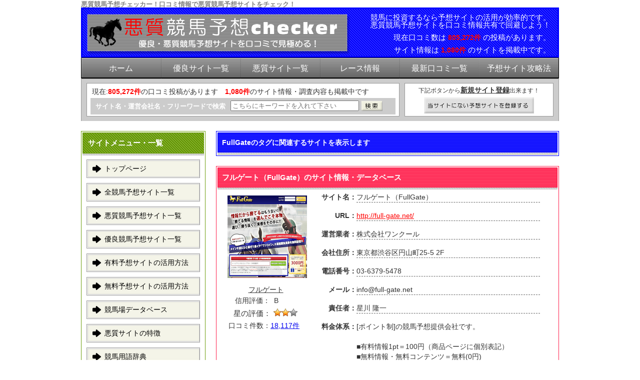

--- FILE ---
content_type: text/html; charset=UTF-8
request_url: https://u85.jp/tag/fullgate/
body_size: 113693
content:
<!DOCTYPE html>
<html lang="ja">
<head>
<!-- Global site tag (gtag.js) - Google Analytics -->
<script async src="https://www.googletagmanager.com/gtag/js?id=G-DJX8FFK0H9"></script>
<script>
  window.dataLayer = window.dataLayer || [];
  function gtag(){dataLayer.push(arguments);}
  gtag('js', new Date());

  gtag('config', 'G-DJX8FFK0H9');
</script>
<meta charset="UTF-8" />
<meta name="viewport" content="width=device-width" />
<link rel="stylesheet" type="text/css" media="all" href="https://u85.jp/wp-content/themes/keiba01/style.css?ver=15" />
<link rel="stylesheet" type="text/css" media="all" href="/wp-content/themes/keiba01/style_sp.css?ver=15" />
<!-- Platinum Seo Pack, version 2.4.0 by https://techblissonline.com/ -->
<title>FullGate &ndash; 悪質競馬予想チェッカー</title>
<meta name="robots" content="index,follow" />
<link rel="canonical" href="https://u85.jp/tag/fullgate/" />

<!--Techblissonline Platinum SEO Pack -->

<meta name="keywords" content="フルゲート,FullGate,競馬予想会社,競馬情報,競馬予想,口コミ,評判,評価" />
    <style>
        .pro-wccp:before {
            content: "\f160";
            top: 3px;
        }
        .pro-wccp:before{
            color:#02CA03 !important
        }
        .pro-wccp {
            transform: rotate(45deg);
        }
    </style>
    <script id="wccp_pro_disable_selection">

var image_save_msg = 'You are not allowed to save images!';

var no_menu_msg = 'Context menu disabled!';

var smessage = "Alert: Content selection is disabled!!";


"use strict";
/* This because search property "includes" does not supported by IE*/
if (!String.prototype.includes) {
String.prototype.includes = function(search, start) {
  if (typeof start !== 'number') {
	start = 0;
  }

  if (start + search.length > this.length) {
	return false;
  } else {
	return this.indexOf(search, start) !== -1;
  }
};
}
/*////////////////////////////////////*/
let canCall = true;

function call_disable_copy_WithDelay(e) {
  if (canCall) {
    canCall = false;
    disable_copy(e);
    setTimeout(() => {
      canCall = true;
    }, 1000);
  }
}

function disable_copy(e)
{
	window.wccp_pro_iscontenteditable_flag = false;
	
	wccp_pro_log_to_console_if_allowed("disable_copy");
	
	var e = e || window.event; // also there is no e.target property in IE. instead IE uses window.event.srcElement
  	
	var target = e.target || e.srcElement;

	var elemtype = e.target.nodeName;
	
	elemtype = elemtype.toUpperCase();
	
	if (apply_class_exclusion(e) == "Yes") return true;

	if(wccp_pro_iscontenteditable(e) == true) {return true;}
	
	if(is_content_editable_element(current_clicked_element) == true)
	{
		return true;
	}
	else
	{
		if (smessage !== "" && e.detail == 2)
			show_wccp_pro_message(smessage);
		
		if (isSafari)
		{
			return true;
		}
		else
		{
			//wccp_pro_clear_any_selection();
			
			return false;
		}
	}
	
	/*disable context menu when shift + right click is pressed*/
	var shiftPressed = 0;
	
	var evt = e?e:window.event;
	
	if (parseInt(navigator.appVersion)>3) {
		
		if (document.layers && navigator.appName=="Netscape")
			
			shiftPressed = (e.modifiers-0>3);
			
		else
			
			shiftPressed = e.shiftKey;
			
		if (shiftPressed) {
			
			if (smessage !== "") show_wccp_pro_message(smessage);
			
			var isFirefox = typeof InstallTrigger !== 'undefined';   /* Firefox 1.0+ */
			
			if (isFirefox) {
			evt.cancelBubble = true;
			if (evt.stopPropagation) evt.stopPropagation();
			if (evt.preventDefault()) evt.preventDefault();
			show_wccp_pro_message (smessage);
			wccp_pro_clear_any_selection();
			return false;
			}
			
			wccp_pro_clear_any_selection();
			return false;
		}
	}
	
	if(e.which === 2 ){
	var clickedTag_a = (e==null) ? event.srcElement.tagName : e.target.tagName;
	   show_wccp_pro_message(smessage);
       wccp_pro_clear_any_selection(); return false;
    }
	var isSafari = /Safari/.test(navigator.userAgent) && /Apple Computer/.test(navigator.vendor);
	var checker_IMG = 'checked';
	if (elemtype == "IMG" && checker_IMG == 'checked' && e.detail == 2) {show_wccp_pro_message(alertMsg_IMG);wccp_pro_clear_any_selection();return false;}

    //elemtype must be merged by elemtype checker on function disable_copy & disable_hot_keys
	if (is_content_editable_element(elemtype) == false)
	{
		if (smessage !== "" && e.detail == 2)
			show_wccp_pro_message(smessage);
		
		if (isSafari)
		{
			return true;
		}
		else
		{
			wccp_pro_clear_any_selection(); return false;
		}
	}
	else
	{
		return true;
	}
}
////////////////////////////
function disable_copy_ie()
{
	wccp_pro_log_to_console_if_allowed("disable_copy_ie_function_started");
	
	var e = e || window.event;
	/*also there is no e.target property in IE.*/
	/*instead IE uses window.event.srcElement*/
  	var target = e.target || e.srcElement;
	
	var elemtype = window.event.srcElement.nodeName;
	
	elemtype = elemtype.toUpperCase();

	if(wccp_pro_iscontenteditable(e) == true) return true;
	
	if (apply_class_exclusion(e) == "Yes") return true;
	
	if (elemtype == "IMG") {show_wccp_pro_message(alertMsg_IMG);return false;}
	
	//elemtype must be merged by elemtype checker on function disable_copy & disable_hot_keys
	if (is_content_editable_element(elemtype) == false)
	{
		return false;
	}
}
function disable_drag_text(e)
{
	wccp_pro_log_to_console_if_allowed("disable_drag_text");
	
	/*var isSafari = /Safari/.test(navigator.userAgent) && /Apple Computer/.test(navigator.vendor);*/
	/*if (isSafari) {show_wccp_pro_message(alertMsg_IMG);return false;}*/
	
	var e = e || window.event; // also there is no e.target property in IE. instead IE uses window.event.srcElement*/
  	
	var target = e.target || e.srcElement;
	
	/*For contenteditable tags*/
	
	if (apply_class_exclusion(e) == "Yes") return true;

	var elemtype = e.target.nodeName;
	
	elemtype = elemtype.toUpperCase();
	
	var disable_drag_text_drop = 'checked';
	
	if (disable_drag_text_drop != "checked")  return true;
	
	if (window.location.href.indexOf("/user/") > -1) {
      return true; /*To allow users to drag & drop images when editing thier profiles*/
    }
	
	return false;
}

/*/////////////////special for safari Start////////////////*/
var onlongtouch;

var timer;

var touchduration = 1000; /*length of time we want the user to touch before we do something*/

var elemtype = "";

function touchstart(e)
{
	wccp_pro_log_to_console_if_allowed("touchstart");
	
	e = e || window.event;// also there is no e.target property in IE. instead IE uses window.event.srcElement
	
	var target = e.target || e.srcElement;

	var elemtype = e.target.nodeName;
	
	elemtype = elemtype.toUpperCase();
	
	//if (elemtype == "A") return;

	if (apply_class_exclusion(elemtype) == 'Yes') return;
	/*also there is no e.target property in IE.*/
	/*instead IE uses window.event.srcElement*/
	
	if(!wccp_pro_is_passive()) e.preventDefault();
	if (!timer) {
		timer = setTimeout(onlongtouch, touchduration);
	}
}

function touchend()
{
	wccp_pro_log_to_console_if_allowed("touchend");
	
    /*stops short touches from firing the event*/
    if (timer) {
        clearTimeout(timer);
        timer = null;
    }
	onlongtouch();
}

onlongtouch = function(e)/*this will clear the current selection if any_not_editable_thing selected*/
{
	wccp_pro_log_to_console_if_allowed("onlongtouch");
	
	if (is_content_editable_element(elemtype) == false)
	{
		if (window.getSelection) {
			if (window.getSelection().empty) { /*Chrome*/
			window.getSelection().empty();
			} else if (window.getSelection().removeAllRanges) {  /*Firefox*/
			window.getSelection().removeAllRanges();
			}
		} else if (document.selection) {  /*IE?*/
			var textRange = document.body.createTextRange();
			textRange.moveToElementText(element);
			textRange.select();

			document.selection.empty();
		}
		return false;
	}
};

document.addEventListener("DOMContentLoaded", function(event)
	{ 
		window.addEventListener("touchstart", touchstart, false);
		window.addEventListener("touchend", touchend, false);
	});


function wccp_pro_is_passive()
{
	wccp_pro_log_to_console_if_allowed("wccp_pro_is_passive");
	
	var cold = false,
	hike = function() {};

	try {
	var aid = Object.defineProperty({}, 'passive', {
	get() {cold = true}
	});
	window.addEventListener('test', hike, aid);
	window.removeEventListener('test', hike, aid);
	} catch (e) {}

	return cold;
}
/*/////////////////////////////////////////////////////////////////*/
function reEnable()
{
	return true;
}

if(navigator.userAgent.indexOf('MSIE')==-1) //If not IE
{
	document.ondragstart = disable_drag_text;
	document.onselectstart = call_disable_copy_WithDelay;
	document.onselectionchange = call_disable_copy_WithDelay;
	//document.onmousedown = disable_copy;
	//document.addEventListener('click', disable_copy, false);
	//document.addEventListener('click', set_current_clicked_element, false);
	document.addEventListener('mousedown', set_current_clicked_element, false);
	//document.onclick = reEnable;
}else
{
	document.onselectstart = disable_copy_ie;
}

var current_clicked_element = "";

var current_clicked_object = null;

function set_current_clicked_element(e)
{
	var e = e || window.event; // also there is no e.target property in IE. instead IE uses window.event.srcElement
  	
	var target = e.target || e.srcElement;

	var elemtype = e.target.nodeName;
	
	elemtype = elemtype.toUpperCase();
	
	current_clicked_element = elemtype;
	
	wccp_pro_log_to_console_if_allowed("current_clicked_element = " + current_clicked_element, arguments.callee.name);
}
</script>
	<script id="wccp_pro_css_disable_selection">
	function wccp_pro_msieversion() 
		{
			var ua = window.navigator.userAgent;
			var msie = ua.indexOf("MSIE");
			var msie2 = ua.indexOf("Edge");
			var msie3 = ua.indexOf("Trident");

		if (msie > -1 || msie2 > -1 || msie3 > -1) // If Internet Explorer, return version number
		{
			return "IE";
		}
		else  // If another browser, return 0
		{
			return "otherbrowser";
		}
	}
    
	var e = document.getElementsByTagName('H1')[0];
	if(e && wccp_pro_msieversion() == "IE")
	{
		e.setAttribute('unselectable',"on");
	}
	</script>
<script id="wccp_pro_disable_hot_keys">
/*****************For contenteditable tags***************/
var wccp_pro_iscontenteditable_flag = false;

function wccp_pro_iscontenteditable(e)
{
	var e = e || window.event; // also there is no e.target property in IE. instead IE uses window.event.srcElement
  	
	var target = e.target || e.srcElement;
	
	var iscontenteditable = "false";
		
	if(typeof target.getAttribute!="undefined" )
	{
		iscontenteditable = target.getAttribute("contenteditable"); // Return true or false as string
		
		if(typeof target.hasAttribute!="undefined")
		{
			if(target.hasAttribute("contenteditable"))
				iscontenteditable = true;
		}
	}
	
	wccp_pro_log_to_console_if_allowed("iscontenteditable:" + iscontenteditable);
	
	var iscontenteditable2 = false;
	
	if(typeof target.isContentEditable!="undefined" ) iscontenteditable2 = target.isContentEditable; // Return true or false as boolean

	if(target.parentElement !=null) iscontenteditable2 = target.parentElement.isContentEditable;
	
	if (iscontenteditable == "true" || iscontenteditable == true || iscontenteditable2 == true)
	{
		if(typeof target.style!="undefined" ) target.style.cursor = "text";
		
		wccp_pro_iscontenteditable_flag = true;
		
		wccp_pro_log_to_console_if_allowed("wccp_pro_iscontenteditable: true");
		
		return true;
	}
	wccp_pro_log_to_console_if_allowed("wccp_pro_iscontenteditable: false");
}
/******************************************************/
function wccp_pro_clear_any_selection()
{
	if(window.wccp_pro_iscontenteditable_flag == true) return;
	
	wccp_pro_log_to_console_if_allowed("wccp_pro_clear_any_selection");
	
	var myName = wccp_pro_clear_any_selection.caller.toString();
	
	myName = myName.substr('function '.length);
	
	myName = myName.substr(0, myName.indexOf('('));

	wccp_pro_log_to_console_if_allowed("called_by: " + myName);
	
	if (window.getSelection)
	{
		if (window.getSelection().empty)
		{  // Chrome
			window.getSelection().empty();
		} else if (window.getSelection().removeAllRanges) 
		{  // Firefox
			window.getSelection().removeAllRanges();
		}
	} else if (document.selection)
	{  // IE?
		document.selection.empty();
	}
	
	//show_wccp_pro_message("You are not allowed to make this operation");
}


/*Is content_editable element*/
function is_content_editable_element(element_name = "")
{
	if (element_name == "TEXT" || element_name == "#TEXT" || element_name == "TEXTAREA" || element_name == "INPUT" || element_name == "PASSWORD" || element_name == "SELECT" || element_name == "OPTION" || element_name == "EMBED" || element_name == "CODE" || element_name == "CODEBLOCK_WCCP")
	{
		wccp_pro_log_to_console_if_allowed("is_content_editable_element: true >>" + element_name);
		
		return true;
	}
	wccp_pro_log_to_console_if_allowed("is_content_editable_element: false >>" + element_name);
	
	return false;
}
/*Is selection enabled element*/
/*
function is_selection_enabled_element(element_name = "")
{
	if (is_content_editable_element == true)
	{
		wccp_pro_log_to_console_if_allowed("is_selection_enabled_element: true >>" + element_name);
		
		return true;
	}
	wccp_pro_log_to_console_if_allowed("is_selection_enabled_element: false >>" + element_name);
	
	return false;
}
*/
/*Hot keys function  */
function disable_hot_keys(e)
{
	wccp_pro_log_to_console_if_allowed("disable_hot_keys");
	
	e = e || window.event;
	
	//console.log(e);
	
	if (!e) return;
	
	var key;

		if(window.event)
			  key = window.event.keyCode;     /*IE*/
		else if (e.hasOwnProperty("which")) key = e.which;     /*firefox (97)*/

	wccp_pro_log_to_console_if_allowed("Data:", key);
	
			
		if (key == 123 || (e.ctrlKey && e.shiftKey && e.keyCode == 'J'.charCodeAt(0)) )//F12 chrome developer key disable
		{
			show_wccp_pro_message('You are not allowed to do this action on the current page!!');
			
			return false;
		}
		
	var elemtype = e.target.tagName;
	
	elemtype = elemtype.toUpperCase();
	
	var sel = getSelectionTextAndContainerElement();
	
	if(elemtype == "BODY" && sel.text != "") elemtype = sel.containerElement.tagName; /* no need for it when tag name is BODY, so we get the selected text tag name */

	/*elemtype must be merged by elemtype checker on function disable_copy & disable_copy_ie*/
	if (is_content_editable_element(elemtype) == true)
	{
		elemtype = 'TEXT';
	}
	
	if(wccp_pro_iscontenteditable(e) == true) elemtype = 'TEXT';
	
		if (key == 44)/*For any emement type, text elemtype is not excluded here, (prntscr (44)*/
		{
			copyTextToClipboard("");
			show_wccp_pro_message('You are not allowed to do this action on the current page!!');
			return false;
		}	
	if (e.ctrlKey || e.metaKey)
	{
		if (elemtype!= 'TEXT' && (key == 97 || key == 99 || key == 120 || key == 26 || key == 43))
		{
			 show_wccp_pro_message('Alert: You are not allowed to copy content or view source');
			 return false;
		}
		if (elemtype!= 'TEXT')
		{
						
			if (key == 65)
			{
				show_wccp_pro_message('You are not allowed to do this action on the current page!!');
				return false;
			}			
						
			if (key == 67)
			{
				show_wccp_pro_message('You are not allowed to do this action on the current page!!');
				return false;
			}			
						
			if (key == 88)
			{
				show_wccp_pro_message('You are not allowed to do this action on the current page!!');
				return false;
			}			
						
			if (key == 86)
			{
				show_wccp_pro_message('You are not allowed to do this action on the current page!!');
				return false;
			}		}
				
		if (key == 85)
		{
			show_wccp_pro_message('You are not allowed to do this action on the current page!!');
			return false;
		}		
				if (key == 80)
		{
			show_wccp_pro_message('You are not allowed to do this action on the current page!!');
			return false;
		}		
				if (key == 44)
		{
			copyTextToClipboard("no");
			show_wccp_pro_message('You are not allowed to do this action on the current page!!');
			return false;
		}		
		
					if (key == 73)//F12 chrome developer key disable
			{
				show_wccp_pro_message('You are not allowed to do this action on the current page!!');
				return false;
			}
				
				
		if (key == 83)
		{
			show_wccp_pro_message('You are not allowed to do this action on the current page!!');
			return false;
		}    }
return true;
}


window.addEventListener('load', function (){
	if(window.Zepto || !window.jQuery) jQuery =  $;
	jQuery(document).ready(function() {
	  jQuery(document).bind("keyup keydown", disable_hot_keys);
	});
});

</script>
<style>
.wccp_pro_copy_code_button
{
	line-height: 6px;
	width: auto;
	font-size: 8pt;
	font-family: tahoma;
	margin-top: 1px;
	position:absolute;
	top:0;
	right:0;
	border-radius: 4px;
	opacity: 100%;
}
.wccp_pro_copy_code_button:hover
{
	opacity: 100%;
}

.wccp_pro_copy_code_button[disabled]
{
	opacity: 40%;
}
code,pre
{
	overflow: visible;
	white-space: pre-line;
}
</style>
<script id="wccp_pro_disable_Right_Click">

	function wccp_pro_nocontext(e)
	{
		wccp_pro_log_to_console_if_allowed("wccp_pro_nocontext function");
		
		const caller = wccp_pro_nocontext.caller;
		
		if (caller) wccp_pro_log_to_console_if_allowed("Caller function is: " + caller.name);
		
		e = e || window.event; // also there is no e.target property in IE. instead IE uses window.event.srcElement
		
		if (apply_class_exclusion(e) == 'Yes') return true;
		
		var exception_tags = 'NOTAG,';
		
		var clickedTag = (e==null) ? event.srcElement.tagName : e.target.tagName;
		
		wccp_pro_log_to_console_if_allowed("clickedTag: " + clickedTag);
		
		var target = e.target || e.srcElement;
		
		var parent_tag = ""; var parent_of_parent_tag = "";
		
		if(target.parentElement != null)
		{
			parent_tag = target.parentElement.tagName;
			
			if(target.parentElement.parentElement != null) parent_of_parent_tag = target.parentElement.parentElement.tagName;
		}
		
		var checker = 'checked';
		if ((clickedTag == "IMG" || clickedTag == "FIGURE" || clickedTag == "SVG" || clickedTag == "PROTECTEDIMGDIV") && checker == 'checked') {
			if (alertMsg_IMG != "")show_wccp_pro_message(alertMsg_IMG);
			return false;
		}else {exception_tags = exception_tags + 'IMG,';}
		
		checker = '';
		if ((clickedTag == "VIDEO" || clickedTag == "PROTECTEDWCCPVIDEO" || clickedTag == "EMBED") && checker == 'checked') {
			if (alertMsg_VIDEO != "")show_wccp_pro_message(alertMsg_VIDEO);
			return false;
		}else {exception_tags = exception_tags + 'VIDEO,PROTECTEDWCCPVIDEO,EMBED,';}
		
		checker = 'checked';
		if ((clickedTag == "A" || clickedTag == "TIME" || parent_tag == "A" || parent_of_parent_tag == "A") && checker == 'checked') {
			if (alertMsg_A != "")show_wccp_pro_message(alertMsg_A);
			return false;
		}else {exception_tags = exception_tags + 'A,';if(parent_tag == "A" || parent_of_parent_tag == "A") clickedTag = "A";}

		checker = 'checked';
		if ((clickedTag == "P" || clickedTag == "B" || clickedTag == "FONT" ||  clickedTag == "LI" || clickedTag == "UL" || clickedTag == "STRONG" || clickedTag == "OL" || clickedTag == "BLOCKQUOTE" || clickedTag == "TH" || clickedTag == "TR" || clickedTag == "TD" || clickedTag == "SPAN" || clickedTag == "EM" || clickedTag == "SMALL" || clickedTag == "I" || clickedTag == "BUTTON") && checker == 'checked') {
			if (alertMsg_PB != "")show_wccp_pro_message(alertMsg_PB);
			return false;
		}else {exception_tags = exception_tags + 'P,B,FONT,LI,UL,STRONG,OL,BLOCKQUOTE,TD,SPAN,EM,SMALL,I,BUTTON,';}
		
		checker = 'checked';
		if ((clickedTag == "INPUT" || clickedTag == "PASSWORD") && checker == 'checked') {
			if (alertMsg_INPUT != "")show_wccp_pro_message(alertMsg_INPUT);
			return false;
		}else {exception_tags = exception_tags + 'INPUT,PASSWORD,';}
		
		checker = 'checked';
		if ((clickedTag == "H1" || clickedTag == "H2" || clickedTag == "H3" || clickedTag == "H4" || clickedTag == "H5" || clickedTag == "H6" || clickedTag == "ASIDE" || clickedTag == "NAV") && checker == 'checked') {
			if (alertMsg_H != "")show_wccp_pro_message(alertMsg_H);
			return false;
		}else {exception_tags = exception_tags + 'H1,H2,H3,H4,H5,H6,';}
		
		checker = 'checked';
		if (clickedTag == "TEXTAREA" && checker == 'checked') {
			if (alertMsg_TEXTAREA != "")show_wccp_pro_message(alertMsg_TEXTAREA);
			return false;
		}else {exception_tags = exception_tags + 'TEXTAREA,';}
		
		checker = 'checked';
		if ((clickedTag == "DIV" || clickedTag == "BODY" || clickedTag == "HTML" || clickedTag == "ARTICLE" || clickedTag == "SECTION" || clickedTag == "NAV" || clickedTag == "HEADER" || clickedTag == "FOOTER") && checker == 'checked') {
			if (alertMsg_EmptySpaces != "")show_wccp_pro_message(alertMsg_EmptySpaces);
			return false;
		}
		else
		{
			if (exception_tags.indexOf(clickedTag)!=-1)
			{
				return true;
			}
			else
			return false;
		}
	}
	
	function disable_drag_images(e)
	{return;
		wccp_pro_log_to_console_if_allowed("disable_drag_images");
		
		var e = e || window.event; // also there is no e.target property in IE. instead IE uses window.event.srcElement
		
		var target = e.target || e.srcElement;
		
		//For contenteditable tags
		if (apply_class_exclusion(e) == "Yes") return true;

		var elemtype = e.target.nodeName;
		
		if (elemtype != "IMG") {return;}
		
		elemtype = elemtype.toUpperCase();
		
		var disable_drag_drop_images = 'checked';
		
		if (disable_drag_drop_images != "checked")  return true;
		
		if (window.location.href.indexOf("/user/") > -1) {
		  return true; //To allow users to drag & drop images when editing thier profiles
		}
		
		show_wccp_pro_message(alertMsg_IMG);
		
		return false;
	}
	
	var alertMsg_IMG = "Alert: Protected image";
	var alertMsg_A = "Alert: This link is protected";
	var alertMsg_PB = "Alert: Right click on text is disabled";
	var alertMsg_INPUT = "Alert: Right click is disabled";
	var alertMsg_H = "Alert: Right click on headlines is disabled";
	var alertMsg_TEXTAREA = "Alert: Right click is disabled";
	var alertMsg_EmptySpaces = "Alert: Right click on empty spaces is disabled";
	var alertMsg_VIDEO = "Alert: Right click on videos is disabled";
	//document.oncontextmenu=null;
	window.addEventListener('load', function (){
	if(window.Zepto || !window.jQuery) jQuery =  $;
	jQuery(document).ready(function(){
		jQuery(document).on('contextmenu', wccp_pro_nocontext);
	});
	});
	window.addEventListener('load', function (){
	if (typeof jQuery === 'undefined')
	{
		alert("no jquery");
		document.oncontextmenu = wccp_pro_nocontext;
		document.addEventListener("contextmenu",wccp_pro_nocontext);
		window.addEventListener("contextmenu",wccp_pro_nocontext);
	}
	});
</script>
	
	<script id="wccp_pro_disable_drag_images">
	document.ondragstart = disable_drag_images;
		window.addEventListener('load', function (){
			if(window.Zepto || !window.jQuery) jQuery =  $;
			jQuery(document).ready(function(){
				jQuery('img').each(function() {
					jQuery(this).attr('draggable', false);
				});
			});
		});
	</script>
	<style id="wccp_pro_style1">
		img{
			-moz-user-select: none;
			-webkit-user-select: none;
			-ms-user-select: none;
			-khtml-user-select: none;
			user-select: none;
			-webkit-user-drag: none;
		}
	</style>
<script id="wccp_pro_class_exclusion">
function copyToClipboard(elem) {
	  // create hidden text element, if it doesn't already exist
    var targetId = "_wccp_pro_hiddenCopyText_";
    {
        // must use a temporary form element for the selection and copy
        target = document.getElementById(targetId);
        if (!target) {
            var target = document.createElement("textarea");
            target.style.position = "absolute";
            target.style.left = "-9999px";
            target.style.top = "0";
            target.id = targetId;
            document.body.appendChild(target);
        }
        target.textContent = elem.textContent;
    }
    // select the content
    var currentFocus = document.activeElement;
    target.focus();
    target.setSelectionRange(0, target.value.length);
    
    // copy the selection
    var succeed;
    try {
    	  succeed = document.execCommand("copy");
    } catch(e) {
        succeed = false;
    }

    // restore original focus
    if (currentFocus && typeof currentFocus.focus === "function") {
        currentFocus.focus();
    }
    
    
	// clear temporary content
	target.textContent = "";
	document.getElementsByTagName('span')[0].innerHTML = " ";
    return succeed;
}
/**************************************************/
function wccp_pro_log_to_console_if_allowed(data = "")
{//return;
	var myName = "";
	
	if(wccp_pro_log_to_console_if_allowed.caller != null) myName = wccp_pro_log_to_console_if_allowed.caller.toString();
	
	myName = myName.substr('function '.length);
	
	myName = myName.substr(0, myName.indexOf('('));
	
	}
/**************************************************/
function fallbackCopyTextToClipboard(text) {
  var textArea = document.createElement("textarea");
  textArea.value = text;
  document.body.appendChild(textArea);
  textArea.focus();
  textArea.select();

  try {
    var successful = document.execCommand("copy");
    var msg = successful ? "successful" : "unsuccessful";
    wccp_pro_log_to_console_if_allowed("Fallback: Copying text command was " + msg);
  } catch (err) {
    console.error("Fallback: Oops, unable to copy", err);
  }

  document.body.removeChild(textArea);
}
/*****************************************/
function copyTextToClipboard(text) {
  if (!navigator.clipboard) {
    fallbackCopyTextToClipboard(text);
    return;
  }
  navigator.clipboard.writeText(text).then(
    function() {
      console.log("Async: Copying to clipboard was successful!");
    },
    function(err) {
      console.error("Async: Could not copy text: ", err);
    }
  );
}
/*****************************************/
/*getSelectionTextAndContainerElement*/
function getSelectionTextAndContainerElement()
{
    var text = "", containerElement = null;
    if (typeof window.getSelection != "undefined") {
        var sel = window.getSelection();
        if (sel.rangeCount) {
            var node = sel.getRangeAt(0).commonAncestorContainer;
            containerElement = node.nodeType == 1 ? node : node.parentNode;
			if (typeof(containerElement.parentElement) != 'undefined') current_clicked_object = containerElement.parentElement;
            text = sel.toString();
        }
    } else if (typeof document.selection != "undefined" && document.selection.type != "Control")
	{
        var textRange = document.selection.createRange();
        containerElement = textRange.parentElement();
        text = textRange.text;
    }
    
	return {
        text: text,
        containerElement: containerElement
    };
}

function getSelectionParentElement() {
    var parentEl = null, sel;
	
    if (window.getSelection) {
        sel = window.getSelection();
        if (sel.rangeCount) {
            parentEl = sel.getRangeAt(0).commonAncestorContainer;
			//sel.getRangeAt(0).startContainer.parentNode;
            if (parentEl.nodeType != 1) {
                parentEl = parentEl.parentNode;
            }
        }
    } else if ( (sel = document.selection) && sel.type != "Control") {
        parentEl = sel.createRange().parentElement();
    }
	
	let arr = new Array();
	
	arr["nodeName"] = "cant_find_parent_element";
	
	if(parentEl != null)
		return parentEl;
	else
		return arr;
}
/*****************************************/
function sleep(ms) {
    return new Promise(resolve => setTimeout(resolve, ms));
}
/*****************************************/
</script>

<script id="apply_class_exclusion">
function apply_class_exclusion(e)
{
	wccp_pro_log_to_console_if_allowed(e);
	
	var my_return = 'No';
	
	var e = e || window.event; // also there is no e.target property in IE. instead IE uses window.event.srcElement
  	
	var target = e.target || e.srcElement || e || 'nothing';
	
	var excluded_classes = '' + '';
	
	var class_to_exclude = "";
	
	if(target.parentElement != null)
	{
		class_to_exclude = target.className + ' ' + target.parentElement.className || '';
	}else{
		class_to_exclude = target.className;
	}
	
	var class_to_exclude_array = Array();
	
	//console.log(class_to_exclude);
	
	if (typeof(class_to_exclude) != 'undefined') class_to_exclude_array = class_to_exclude.split(" ");
	
	//console.log (class_to_exclude_array);
	
	class_to_exclude_array.forEach(function(item)
	{
		if(item != '' && excluded_classes.indexOf(item)>=0)
		{
			//target.style.cursor = "text";
			
			//console.log ('Yes');
			
			my_return = 'Yes';
		}
	});

	try {
		class_to_exclude = target.parentElement.getAttribute('class') || target.parentElement.className || '';
		}
	catch(err) 
		{
		class_to_exclude = '';
		}
	
	if(class_to_exclude != '' && excluded_classes.indexOf(class_to_exclude)>=0)
	{
		//target.style.cursor = "text";
		my_return = 'Yes';
	}

	return my_return;
}
</script>
<style id="wccp_pro_style2" data-asas-style="">

	
	*[contenteditable] , [contenteditable] *,*[contenteditable="true"] , [contenteditable="true"] * { /* for contenteditable tags*/ , /* for tags inside contenteditable tags*/
	  -webkit-user-select: auto !important;
	  cursor: text !important;
	  user-select: text !important;
	  pointer-events: auto !important;
	}
	
	/*
	*[contenteditable]::selection, [contenteditable] *::selection, [contenteditable="true"]::selection, [contenteditable="true"] *::selection { background: Highlight !important; color: HighlightText !important;}
	*[contenteditable]::-moz-selection, [contenteditable="true"] *::-moz-selection { background: Highlight !important; color: HighlightText !important;}
	input::selection,textarea::selection, code::selection, code > *::selection { background: Highlight !important; color: HighlightText !important;}
	input::-moz-selection,textarea::-moz-selection, code::-moz-selection, code > *::-moz-selection { background: Highlight !important; color: HighlightText !important;}
	*/
	a{ cursor: pointer ; pointer-events: auto !important;}

	</style><style>TEXT,TEXTAREA,input[type="text"] {cursor: text !important; user-select: text !important;}</style>	<script id="wccp_pro_alert_message">
	window.addEventListener('DOMContentLoaded', function() {}); //This line to stop JS deffer function in wp-rockt pluign
	
	window.addEventListener('load', function (){
		// Create the first div element with the "oncontextmenu" attribute
		const wccp_pro_mask = document.createElement('div');
		wccp_pro_mask.setAttribute('oncontextmenu', 'return false;');
		wccp_pro_mask.setAttribute('id', 'wccp_pro_mask');

		// Create the second div element with the "msgmsg-box-wpcp hideme" classes
		const wpcp_error_message = document.createElement('div');
		wpcp_error_message.setAttribute('id', 'wpcp-error-message');
		wpcp_error_message.setAttribute('class', 'msgmsg-box-wpcp hideme');

		// Add a span element with the "error: " text inside the second div
		const error_span = document.createElement('span');
		error_span.innerText = 'error: ';
		wpcp_error_message.appendChild(error_span);

		// Add the error message text inside the second div
		const error_text = document.createTextNode('Alert: Content selection is disabled!!');
		wpcp_error_message.appendChild(error_text);

		// Add the div elements to the document body
		document.body.appendChild(wccp_pro_mask);
		document.body.appendChild(wpcp_error_message);
	});

	var timeout_result;
	function show_wccp_pro_message(smessage="", style="")
	{
		wccp_pro_log_to_console_if_allowed(smessage);
				
		timeout = 3000;
		
		if(style == "") style = "warning-wpcp";
		
		if (smessage !== "" && timeout!=0)
		{
			var smessage_text = smessage;
			jquery_fadeTo();
			document.getElementById("wpcp-error-message").innerHTML = smessage_text;
			document.getElementById("wpcp-error-message").className = "msgmsg-box-wpcp showme " + style;
			clearTimeout(timeout_result);
			timeout_result = setTimeout(hide_message, timeout);
		}
		else
		{
			clearTimeout(timeout_result);
			timeout_result = setTimeout(hide_message, timeout);
		}
	}
	function hide_message()
	{
		jquery_fadeOut();
		document.getElementById("wpcp-error-message").className = "msgmsg-box-wpcp warning-wpcp hideme";
	}
	function jquery_fadeTo()
	{
		try {
			jQuery("#wccp_pro_mask").fadeTo("slow", 0.3);
		}
		catch(err) {
			//alert(err.message);
			}
	}
	function jquery_fadeOut()
	{
		try {
			jQuery("#wccp_pro_mask").fadeOut( "slow" );
		}
		catch(err) {}
	}
	</script>
	<style>
	#wccp_pro_mask
	{
		position: absolute;
		bottom: 0;
		left: 0;
		position: fixed;
		right: 0;
		top: 0;
		background-color: #000;
		pointer-events: none;
		display: none;
		z-index: 10000;
		animation: 0.5s ease 0s normal none 1 running ngdialog-fadein;
		background: rgba(0, 0, 0, 0.4) none repeat scroll 0 0;
	}
	#wpcp-error-message {
	    direction: ltr;
	    text-align: center;
	    transition: opacity 900ms ease 0s;
		pointer-events: none;
	    z-index: 99999999;
	}
	.hideme {
    	opacity:0;
    	visibility: hidden;
	}
	.showme {
    	opacity:1;
    	visibility: visible;
	}
	.msgmsg-box-wpcp {
		border-radius: 10px;
		color: #555555;
		font-family: Tahoma;
		font-size: 12px;
		margin: 10px !important;
		padding: 10px 36px !important;
		position: fixed;
		width: 255px;
		top: 50%;
		left: 50%;
		margin-top: -10px !important;
		margin-left: -130px !important;
	}
	.msgmsg-box-wpcp b {
		font-weight:bold;
	}
		.warning-wpcp {
		background:#ffecec url('https://u85.jp/wp-content/plugins/wccp-pro/images/warning.png') no-repeat 10px 50%;
		border:1px solid #f2bfbf;
		-webkit-box-shadow: 0px 0px 34px 2px #f2bfbf;
		-moz-box-shadow: 0px 0px 34px 2px #f2bfbf;
		box-shadow: 0px 0px 34px 2px #f2bfbf;
	}
	.success-wpcp {
		background: #fafafa url('https://u85.jp/wp-content/plugins/wccp-pro/images/success.png') no-repeat 10px 50%;
		border: 1px solid #00b38f;
		box-shadow: 0px 0px 34px 2px #adc;
	}
    </style>
<link rel="alternate" type="application/rss+xml" title="悪質競馬予想チェッカー &raquo; フィード" href="https://u85.jp/feed/" />
		
	<style id='wp-img-auto-sizes-contain-inline-css' type='text/css'>
img:is([sizes=auto i],[sizes^="auto," i]){contain-intrinsic-size:3000px 1500px}
/*# sourceURL=wp-img-auto-sizes-contain-inline-css */
</style>
<style id='wp-emoji-styles-inline-css' type='text/css'>

	img.wp-smiley, img.emoji {
		display: inline !important;
		border: none !important;
		box-shadow: none !important;
		height: 1em !important;
		width: 1em !important;
		margin: 0 0.07em !important;
		vertical-align: -0.1em !important;
		background: none !important;
		padding: 0 !important;
	}
/*# sourceURL=wp-emoji-styles-inline-css */
</style>
<style id='wp-block-library-inline-css' type='text/css'>
:root{--wp-block-synced-color:#7a00df;--wp-block-synced-color--rgb:122,0,223;--wp-bound-block-color:var(--wp-block-synced-color);--wp-editor-canvas-background:#ddd;--wp-admin-theme-color:#007cba;--wp-admin-theme-color--rgb:0,124,186;--wp-admin-theme-color-darker-10:#006ba1;--wp-admin-theme-color-darker-10--rgb:0,107,160.5;--wp-admin-theme-color-darker-20:#005a87;--wp-admin-theme-color-darker-20--rgb:0,90,135;--wp-admin-border-width-focus:2px}@media (min-resolution:192dpi){:root{--wp-admin-border-width-focus:1.5px}}.wp-element-button{cursor:pointer}:root .has-very-light-gray-background-color{background-color:#eee}:root .has-very-dark-gray-background-color{background-color:#313131}:root .has-very-light-gray-color{color:#eee}:root .has-very-dark-gray-color{color:#313131}:root .has-vivid-green-cyan-to-vivid-cyan-blue-gradient-background{background:linear-gradient(135deg,#00d084,#0693e3)}:root .has-purple-crush-gradient-background{background:linear-gradient(135deg,#34e2e4,#4721fb 50%,#ab1dfe)}:root .has-hazy-dawn-gradient-background{background:linear-gradient(135deg,#faaca8,#dad0ec)}:root .has-subdued-olive-gradient-background{background:linear-gradient(135deg,#fafae1,#67a671)}:root .has-atomic-cream-gradient-background{background:linear-gradient(135deg,#fdd79a,#004a59)}:root .has-nightshade-gradient-background{background:linear-gradient(135deg,#330968,#31cdcf)}:root .has-midnight-gradient-background{background:linear-gradient(135deg,#020381,#2874fc)}:root{--wp--preset--font-size--normal:16px;--wp--preset--font-size--huge:42px}.has-regular-font-size{font-size:1em}.has-larger-font-size{font-size:2.625em}.has-normal-font-size{font-size:var(--wp--preset--font-size--normal)}.has-huge-font-size{font-size:var(--wp--preset--font-size--huge)}.has-text-align-center{text-align:center}.has-text-align-left{text-align:left}.has-text-align-right{text-align:right}.has-fit-text{white-space:nowrap!important}#end-resizable-editor-section{display:none}.aligncenter{clear:both}.items-justified-left{justify-content:flex-start}.items-justified-center{justify-content:center}.items-justified-right{justify-content:flex-end}.items-justified-space-between{justify-content:space-between}.screen-reader-text{border:0;clip-path:inset(50%);height:1px;margin:-1px;overflow:hidden;padding:0;position:absolute;width:1px;word-wrap:normal!important}.screen-reader-text:focus{background-color:#ddd;clip-path:none;color:#444;display:block;font-size:1em;height:auto;left:5px;line-height:normal;padding:15px 23px 14px;text-decoration:none;top:5px;width:auto;z-index:100000}html :where(.has-border-color){border-style:solid}html :where([style*=border-top-color]){border-top-style:solid}html :where([style*=border-right-color]){border-right-style:solid}html :where([style*=border-bottom-color]){border-bottom-style:solid}html :where([style*=border-left-color]){border-left-style:solid}html :where([style*=border-width]){border-style:solid}html :where([style*=border-top-width]){border-top-style:solid}html :where([style*=border-right-width]){border-right-style:solid}html :where([style*=border-bottom-width]){border-bottom-style:solid}html :where([style*=border-left-width]){border-left-style:solid}html :where(img[class*=wp-image-]){height:auto;max-width:100%}:where(figure){margin:0 0 1em}html :where(.is-position-sticky){--wp-admin--admin-bar--position-offset:var(--wp-admin--admin-bar--height,0px)}@media screen and (max-width:600px){html :where(.is-position-sticky){--wp-admin--admin-bar--position-offset:0px}}

/*# sourceURL=wp-block-library-inline-css */
</style><style id='global-styles-inline-css' type='text/css'>
:root{--wp--preset--aspect-ratio--square: 1;--wp--preset--aspect-ratio--4-3: 4/3;--wp--preset--aspect-ratio--3-4: 3/4;--wp--preset--aspect-ratio--3-2: 3/2;--wp--preset--aspect-ratio--2-3: 2/3;--wp--preset--aspect-ratio--16-9: 16/9;--wp--preset--aspect-ratio--9-16: 9/16;--wp--preset--color--black: #000;--wp--preset--color--cyan-bluish-gray: #abb8c3;--wp--preset--color--white: #fff;--wp--preset--color--pale-pink: #f78da7;--wp--preset--color--vivid-red: #cf2e2e;--wp--preset--color--luminous-vivid-orange: #ff6900;--wp--preset--color--luminous-vivid-amber: #fcb900;--wp--preset--color--light-green-cyan: #7bdcb5;--wp--preset--color--vivid-green-cyan: #00d084;--wp--preset--color--pale-cyan-blue: #8ed1fc;--wp--preset--color--vivid-cyan-blue: #0693e3;--wp--preset--color--vivid-purple: #9b51e0;--wp--preset--color--blue: #1982d1;--wp--preset--color--dark-gray: #373737;--wp--preset--color--medium-gray: #666;--wp--preset--color--light-gray: #e2e2e2;--wp--preset--gradient--vivid-cyan-blue-to-vivid-purple: linear-gradient(135deg,rgb(6,147,227) 0%,rgb(155,81,224) 100%);--wp--preset--gradient--light-green-cyan-to-vivid-green-cyan: linear-gradient(135deg,rgb(122,220,180) 0%,rgb(0,208,130) 100%);--wp--preset--gradient--luminous-vivid-amber-to-luminous-vivid-orange: linear-gradient(135deg,rgb(252,185,0) 0%,rgb(255,105,0) 100%);--wp--preset--gradient--luminous-vivid-orange-to-vivid-red: linear-gradient(135deg,rgb(255,105,0) 0%,rgb(207,46,46) 100%);--wp--preset--gradient--very-light-gray-to-cyan-bluish-gray: linear-gradient(135deg,rgb(238,238,238) 0%,rgb(169,184,195) 100%);--wp--preset--gradient--cool-to-warm-spectrum: linear-gradient(135deg,rgb(74,234,220) 0%,rgb(151,120,209) 20%,rgb(207,42,186) 40%,rgb(238,44,130) 60%,rgb(251,105,98) 80%,rgb(254,248,76) 100%);--wp--preset--gradient--blush-light-purple: linear-gradient(135deg,rgb(255,206,236) 0%,rgb(152,150,240) 100%);--wp--preset--gradient--blush-bordeaux: linear-gradient(135deg,rgb(254,205,165) 0%,rgb(254,45,45) 50%,rgb(107,0,62) 100%);--wp--preset--gradient--luminous-dusk: linear-gradient(135deg,rgb(255,203,112) 0%,rgb(199,81,192) 50%,rgb(65,88,208) 100%);--wp--preset--gradient--pale-ocean: linear-gradient(135deg,rgb(255,245,203) 0%,rgb(182,227,212) 50%,rgb(51,167,181) 100%);--wp--preset--gradient--electric-grass: linear-gradient(135deg,rgb(202,248,128) 0%,rgb(113,206,126) 100%);--wp--preset--gradient--midnight: linear-gradient(135deg,rgb(2,3,129) 0%,rgb(40,116,252) 100%);--wp--preset--font-size--small: 13px;--wp--preset--font-size--medium: 20px;--wp--preset--font-size--large: 36px;--wp--preset--font-size--x-large: 42px;--wp--preset--spacing--20: 0.44rem;--wp--preset--spacing--30: 0.67rem;--wp--preset--spacing--40: 1rem;--wp--preset--spacing--50: 1.5rem;--wp--preset--spacing--60: 2.25rem;--wp--preset--spacing--70: 3.38rem;--wp--preset--spacing--80: 5.06rem;--wp--preset--shadow--natural: 6px 6px 9px rgba(0, 0, 0, 0.2);--wp--preset--shadow--deep: 12px 12px 50px rgba(0, 0, 0, 0.4);--wp--preset--shadow--sharp: 6px 6px 0px rgba(0, 0, 0, 0.2);--wp--preset--shadow--outlined: 6px 6px 0px -3px rgb(255, 255, 255), 6px 6px rgb(0, 0, 0);--wp--preset--shadow--crisp: 6px 6px 0px rgb(0, 0, 0);}:where(.is-layout-flex){gap: 0.5em;}:where(.is-layout-grid){gap: 0.5em;}body .is-layout-flex{display: flex;}.is-layout-flex{flex-wrap: wrap;align-items: center;}.is-layout-flex > :is(*, div){margin: 0;}body .is-layout-grid{display: grid;}.is-layout-grid > :is(*, div){margin: 0;}:where(.wp-block-columns.is-layout-flex){gap: 2em;}:where(.wp-block-columns.is-layout-grid){gap: 2em;}:where(.wp-block-post-template.is-layout-flex){gap: 1.25em;}:where(.wp-block-post-template.is-layout-grid){gap: 1.25em;}.has-black-color{color: var(--wp--preset--color--black) !important;}.has-cyan-bluish-gray-color{color: var(--wp--preset--color--cyan-bluish-gray) !important;}.has-white-color{color: var(--wp--preset--color--white) !important;}.has-pale-pink-color{color: var(--wp--preset--color--pale-pink) !important;}.has-vivid-red-color{color: var(--wp--preset--color--vivid-red) !important;}.has-luminous-vivid-orange-color{color: var(--wp--preset--color--luminous-vivid-orange) !important;}.has-luminous-vivid-amber-color{color: var(--wp--preset--color--luminous-vivid-amber) !important;}.has-light-green-cyan-color{color: var(--wp--preset--color--light-green-cyan) !important;}.has-vivid-green-cyan-color{color: var(--wp--preset--color--vivid-green-cyan) !important;}.has-pale-cyan-blue-color{color: var(--wp--preset--color--pale-cyan-blue) !important;}.has-vivid-cyan-blue-color{color: var(--wp--preset--color--vivid-cyan-blue) !important;}.has-vivid-purple-color{color: var(--wp--preset--color--vivid-purple) !important;}.has-black-background-color{background-color: var(--wp--preset--color--black) !important;}.has-cyan-bluish-gray-background-color{background-color: var(--wp--preset--color--cyan-bluish-gray) !important;}.has-white-background-color{background-color: var(--wp--preset--color--white) !important;}.has-pale-pink-background-color{background-color: var(--wp--preset--color--pale-pink) !important;}.has-vivid-red-background-color{background-color: var(--wp--preset--color--vivid-red) !important;}.has-luminous-vivid-orange-background-color{background-color: var(--wp--preset--color--luminous-vivid-orange) !important;}.has-luminous-vivid-amber-background-color{background-color: var(--wp--preset--color--luminous-vivid-amber) !important;}.has-light-green-cyan-background-color{background-color: var(--wp--preset--color--light-green-cyan) !important;}.has-vivid-green-cyan-background-color{background-color: var(--wp--preset--color--vivid-green-cyan) !important;}.has-pale-cyan-blue-background-color{background-color: var(--wp--preset--color--pale-cyan-blue) !important;}.has-vivid-cyan-blue-background-color{background-color: var(--wp--preset--color--vivid-cyan-blue) !important;}.has-vivid-purple-background-color{background-color: var(--wp--preset--color--vivid-purple) !important;}.has-black-border-color{border-color: var(--wp--preset--color--black) !important;}.has-cyan-bluish-gray-border-color{border-color: var(--wp--preset--color--cyan-bluish-gray) !important;}.has-white-border-color{border-color: var(--wp--preset--color--white) !important;}.has-pale-pink-border-color{border-color: var(--wp--preset--color--pale-pink) !important;}.has-vivid-red-border-color{border-color: var(--wp--preset--color--vivid-red) !important;}.has-luminous-vivid-orange-border-color{border-color: var(--wp--preset--color--luminous-vivid-orange) !important;}.has-luminous-vivid-amber-border-color{border-color: var(--wp--preset--color--luminous-vivid-amber) !important;}.has-light-green-cyan-border-color{border-color: var(--wp--preset--color--light-green-cyan) !important;}.has-vivid-green-cyan-border-color{border-color: var(--wp--preset--color--vivid-green-cyan) !important;}.has-pale-cyan-blue-border-color{border-color: var(--wp--preset--color--pale-cyan-blue) !important;}.has-vivid-cyan-blue-border-color{border-color: var(--wp--preset--color--vivid-cyan-blue) !important;}.has-vivid-purple-border-color{border-color: var(--wp--preset--color--vivid-purple) !important;}.has-vivid-cyan-blue-to-vivid-purple-gradient-background{background: var(--wp--preset--gradient--vivid-cyan-blue-to-vivid-purple) !important;}.has-light-green-cyan-to-vivid-green-cyan-gradient-background{background: var(--wp--preset--gradient--light-green-cyan-to-vivid-green-cyan) !important;}.has-luminous-vivid-amber-to-luminous-vivid-orange-gradient-background{background: var(--wp--preset--gradient--luminous-vivid-amber-to-luminous-vivid-orange) !important;}.has-luminous-vivid-orange-to-vivid-red-gradient-background{background: var(--wp--preset--gradient--luminous-vivid-orange-to-vivid-red) !important;}.has-very-light-gray-to-cyan-bluish-gray-gradient-background{background: var(--wp--preset--gradient--very-light-gray-to-cyan-bluish-gray) !important;}.has-cool-to-warm-spectrum-gradient-background{background: var(--wp--preset--gradient--cool-to-warm-spectrum) !important;}.has-blush-light-purple-gradient-background{background: var(--wp--preset--gradient--blush-light-purple) !important;}.has-blush-bordeaux-gradient-background{background: var(--wp--preset--gradient--blush-bordeaux) !important;}.has-luminous-dusk-gradient-background{background: var(--wp--preset--gradient--luminous-dusk) !important;}.has-pale-ocean-gradient-background{background: var(--wp--preset--gradient--pale-ocean) !important;}.has-electric-grass-gradient-background{background: var(--wp--preset--gradient--electric-grass) !important;}.has-midnight-gradient-background{background: var(--wp--preset--gradient--midnight) !important;}.has-small-font-size{font-size: var(--wp--preset--font-size--small) !important;}.has-medium-font-size{font-size: var(--wp--preset--font-size--medium) !important;}.has-large-font-size{font-size: var(--wp--preset--font-size--large) !important;}.has-x-large-font-size{font-size: var(--wp--preset--font-size--x-large) !important;}
/*# sourceURL=global-styles-inline-css */
</style>

<style id='classic-theme-styles-inline-css' type='text/css'>
/*! This file is auto-generated */
.wp-block-button__link{color:#fff;background-color:#32373c;border-radius:9999px;box-shadow:none;text-decoration:none;padding:calc(.667em + 2px) calc(1.333em + 2px);font-size:1.125em}.wp-block-file__button{background:#32373c;color:#fff;text-decoration:none}
/*# sourceURL=/wp-includes/css/classic-themes.min.css */
</style>
<link rel='stylesheet' id='contact-form-7-css' href='https://u85.jp/wp-content/plugins/contact-form-7/includes/css/styles.css?ver=6.1.4' type='text/css' media='all' />
<link rel='stylesheet' id='wp-postratings-css' href='https://u85.jp/wp-content/plugins/wp-postratings/css/postratings-css.css?ver=1.91.2' type='text/css' media='all' />
<link rel='stylesheet' id='css-protect.css-css' href='https://u85.jp/wp-content/plugins/wccp-pro/css/css-protect.css?ver=1' type='text/css' media='all' />
<link rel='stylesheet' id='print-protection.css-css' href='https://u85.jp/wp-content/plugins/wccp-pro/css/print-protection.css?css_js_files_version_num=1&#038;ver=6.9' type='text/css' media='all' />
<link rel='stylesheet' id='wp-paginate-css' href='https://u85.jp/wp-content/plugins/wp-paginate/css/wp-paginate.css?ver=2.2.4' type='text/css' media='screen' />
<script type="text/javascript" src="https://u85.jp/wp-includes/js/jquery/jquery.min.js?ver=3.7.1" id="jquery-core-js"></script>
<script type="text/javascript" src="https://u85.jp/wp-includes/js/jquery/jquery-migrate.min.js?ver=3.4.1" id="jquery-migrate-js"></script>
<link rel="https://api.w.org/" href="https://u85.jp/wp-json/" /><link rel="alternate" title="JSON" type="application/json" href="https://u85.jp/wp-json/wp/v2/tags/1339" /><link rel="EditURI" type="application/rsd+xml" title="RSD" href="https://u85.jp/xmlrpc.php?rsd" />
<meta name="generator" content="WordPress 6.9" />
<link rel="alternate" type="application/rss+xml" title="悪質競馬予想チェッカー &raquo; FullGate タグのフィード" href="https://u85.jp/tag/fullgate/feed/" />
<style type="text/css" id="custom-background-css">
body.custom-background { background-color: #ffffff; }
</style>
	
<script type="text/javascript">
$ = jQuery.noConflict();
</script>

<style>
#setsumei7 {
	overflow: hidden;
}
</style>
</head>

<body class="archive tag tag-fullgate tag-1339 custom-background wp-embed-responsive wp-theme-keiba01 two-column left-sidebar">

	<div id="container">
			<h1>悪質競馬予想チェッカー！口コミ情報で悪質競馬予想サイトをチェック！</h1>
		<div id="header">

    
    <a href="https://u85.jp"><div id="splogo">
    	<img src="/wp-content/themes/keiba01/image/honchan2image/logosp.png" width="100%" height="auto" alt="悪質競馬予想チェッカー！口コミ情報で悪質競馬予想サイトをチェックしよう！">
    </div></a>
    <div id="top-image">
	<a href="https://u85.jp"></a>
      
    <p class="jodan">競馬に投資するなら予想サイトの活用が効率的です。<br>悪質競馬予想サイトを口コミ情報共有で回避しよう！</p>
    
    <p class="jodan">現在口コミ数は
    <span class="red">
	805,272件	</span>の投稿があります。
    </p>
    	
    <p class="jodan">
    サイト情報は
		<span class="red">
		1,080件	</span>
のサイトを掲載中です。</p>
    

      </div>
   	  <div id="nav">
        <ul>
             <a href="/"><li class="nav1">ホーム</li></a>
             <a href="https://u85.jp/category/yuryo"><li class="nav2 ">優良サイト一覧</li></a>
             <a href="https://u85.jp/category/akutoku"><li class="nav3 ">悪質サイト一覧</li></a>
             <a href="/race"><li class="nav4 ">レース情報</li></a>
             <a href="/kuchikomiichiran"><li class="nav5 ">最新口コミ一覧</li></a>
             <a href="/kouryakuho"><li class="nav6 ">予想サイト攻略法</li></a>
        </ul>
        </div><!-- nav -->
        	
        <div id="top-irem">
        <div id="top-search">
    	
    	<div class="pcinl">
        	現在:<span class="red">805,272件</span>の口コミ投稿があります
		</div>
    	<div class="pcinl">
			<span class="red">1,080件</span>のサイト情報・調査内容も掲載中です
		</div>
                <div id="search-nakami">
                	<form method="get" id="searchform" action="https://u85.jp/">
    <p>サイト名・運営会社名・フリーワードで検索</p>
    <input type="text" class="" name="s" id="s" size="30" value="" style="vertical-align: top;" placeholder="こちらにキーワードを入れて下さい" aria-label="検索フォーム" />
    <input type="submit" class="" name="submit" id="searchsubmit" value="" />
	</form>
                </div><!-- search-nakami -->
            </div><!-- top-search -->
    		
                    <div id="top-toukou">
									<p id="toukousetsumei">
							下記ボタンから<strong>新規サイト登録</strong>出来ます！</p>
						<a id="button2" href="https://u85.jp/shinki" title="新規サイト登録"></a>
									</div>
    	
        </div><!-- top-irem -->
 
    </div><!-- header end -->


	<div id="main">

		  <div id="left-box">
    
    
		<div id="left-nav">
        <h2>サイトメニュー・一覧</h2>
          	  <ul id="leftnav-ul">
    
  	  	<li><a href="https://u85.jp">トップページ</a></li>
  	  	<li><a href="https://u85.jp/category/keiba">全競馬予想サイト一覧</a></li>
  	  	<li><a href="https://u85.jp/category/akutoku">悪質競馬予想サイト一覧</a></li>
  	  	<li><a href="https://u85.jp/category/yuryo">優良競馬予想サイト一覧</a></li>
  	  	<li><a href="https://u85.jp/keiba-yuryojoho">有料予想サイトの活用方法</a></li>
  	  	<li><a href="https://u85.jp/keiba-muryokatsuyou">無料予想サイトの活用方法</a></li>
  	  	<li><a href="https://u85.jp/fieldkeiba">競馬場データベース</a></li>
  	  	<li><a href="https://u85.jp/tokutyo">悪質サイトの特徴</a></li>
  	  	<li><a href="https://u85.jp/yougo">競馬用語辞典</a></li>
  	  	<li><a href="https://u85.jp/baken">馬券の説明</a></li>
  	  	<li><a href="https://u85.jp/shinki">競馬サイト調査依頼を出す</a></li>
  	  	<li><a href="https://u85.jp/rss">RSSフィード</a></li>
  	  	<li><a href="https://u85.jp/kiyaku">利用規約</a></li>
</ul>
        
        </div><!-- left-nav end -->
        
		<div id="site-ranking">
        <h2>優良サイトランキングTOP20</h2>
          	  <ul class="left-ul2">
    
 

		<li><a href="https://u85.jp/keiba-programs-v-jp/" title="レープロ" rel="bookmark">レープロ</a></li>
<li class="kuchikuchi">口コミ件数：<a href="https://u85.jp/keiba-programs-v-jp/">17,592件</a></li>
 

		<li><a href="https://u85.jp/turfvision/" title="ターフビジョン" rel="bookmark">ターフビジョン</a></li>
<li class="kuchikuchi">口コミ件数：<a href="https://u85.jp/turfvision/">19,373件</a></li>
 

		<li><a href="https://u85.jp/keiba-expo-jp/" title="万馬券EXPO（万馬券エキスポ）" rel="bookmark">万馬券EXPO</a></li>
<li class="kuchikuchi">口コミ件数：<a href="https://u85.jp/keiba-expo-jp/">512件</a></li>
 

		<li><a href="https://u85.jp/d-ivine-com/" title="ディバイン（DIVINE）" rel="bookmark">ディバイン（DIVINE）</a></li>
<li class="kuchikuchi">口コミ件数：<a href="https://u85.jp/d-ivine-com/">5,096件</a></li>
 

		<li><a href="https://u85.jp/dividends01-com/" title="Dividends（ディビデンズ）" rel="bookmark">ディビデンズ</a></li>
<li class="kuchikuchi">口コミ件数：<a href="https://u85.jp/dividends01-com/">1,703件</a></li>
 

		<li><a href="https://u85.jp/musubu-en-jp/" title="縁（en）" rel="bookmark">縁（en）</a></li>
<li class="kuchikuchi">口コミ件数：<a href="https://u85.jp/musubu-en-jp/">653件</a></li>
 

		<li><a href="https://u85.jp/r32/" title="R32（アールサンニー）" rel="bookmark">R32（アールサンニー）</a></li>
<li class="kuchikuchi">口コミ件数：<a href="https://u85.jp/r32/">2,254件</a></li>
 

		<li><a href="https://u85.jp/k-refrain-com/" title="リフレイン（Refrain）" rel="bookmark">リフレイン（Refrain）</a></li>
<li class="kuchikuchi">口コミ件数：<a href="https://u85.jp/k-refrain-com/">630件</a></li>
 

		<li><a href="https://u85.jp/umarace-expert-com/" title="バツグン" rel="bookmark">バツグン</a></li>
<li class="kuchikuchi">口コミ件数：<a href="https://u85.jp/umarace-expert-com/">1,079件</a></li>
 

		<li><a href="https://u85.jp/kachiuma-teiri-com/" title="カチウマの定理" rel="bookmark">カチウマの定理</a></li>
<li class="kuchikuchi">口コミ件数：<a href="https://u85.jp/kachiuma-teiri-com/">201件</a></li>
 

		<li><a href="https://u85.jp/keiba-restart-com/" title="リスタート" rel="bookmark">リスタート</a></li>
<li class="kuchikuchi">口コミ件数：<a href="https://u85.jp/keiba-restart-com/">316件</a></li>
 

		<li><a href="https://u85.jp/keiba-no1-com/" title="競馬ナンバー1（競馬No.1）" rel="bookmark">競馬ナンバー1</a></li>
<li class="kuchikuchi">口コミ件数：<a href="https://u85.jp/keiba-no1-com/">310件</a></li>
 

		<li><a href="https://u85.jp/ki-ri-n-net/" title="騏驎（きりん）" rel="bookmark">騏驎（きりん）</a></li>
<li class="kuchikuchi">口コミ件数：<a href="https://u85.jp/ki-ri-n-net/">14,916件</a></li>
 

		<li><a href="https://u85.jp/kateru-uma-com/" title="本命" rel="bookmark">本命</a></li>
<li class="kuchikuchi">口コミ件数：<a href="https://u85.jp/kateru-uma-com/">747件</a></li>
 

		<li><a href="https://u85.jp/baxis-jp/" title="バクシス（BAXIS）" rel="bookmark">バクシス（BAXIS）</a></li>
<li class="kuchikuchi">口コミ件数：<a href="https://u85.jp/baxis-jp/">4,312件</a></li>
 

		<li><a href="https://u85.jp/rising-horse-com/" title="スゴ腕-SUGOUDE-" rel="bookmark">スゴ腕</a></li>
<li class="kuchikuchi">口コミ件数：<a href="https://u85.jp/rising-horse-com/">1,059件</a></li>
 

		<li><a href="https://u85.jp/keiba-master-net/" title="BEST HORSE（ベストホース）" rel="bookmark">ベストホース</a></li>
<li class="kuchikuchi">口コミ件数：<a href="https://u85.jp/keiba-master-net/">452件</a></li>
 

		<li><a href="https://u85.jp/tsukameru-horse-jp/" title="ツカメル" rel="bookmark">ツカメル</a></li>
<li class="kuchikuchi">口コミ件数：<a href="https://u85.jp/tsukameru-horse-jp/">321件</a></li>
 

		<li><a href="https://u85.jp/anaumatou-jp/" title="天才！穴馬党" rel="bookmark">天才！穴馬党</a></li>
<li class="kuchikuchi">口コミ件数：<a href="https://u85.jp/anaumatou-jp/">1,061件</a></li>
 

		<li><a href="https://u85.jp/uma-pika-com/" title="うまピカ" rel="bookmark">うまピカ</a></li>
<li class="kuchikuchi">口コミ件数：<a href="https://u85.jp/uma-pika-com/">668件</a></li>

</ul>
            
        </div>
            
    	<div id="check">
    	<h2>予想サイトの登録前にチェック</h2>
          	  <ul class="left-ul3">
    
  	  	<li><a href="https://u85.jp/tokutyo">悪質予想会社の条件とは</a></li>
  	  	<li><a href="https://u85.jp/renew">頻繁なサイトリニューアル</a></li>
  	  	<li><a href="https://u85.jp/sarani">入金後に、利用料を追加要求</a></li>
  	  	<li><a href="https://u85.jp/chisetsu">的中しない場合の説明</a></li>
  	  	<li><a href="https://u85.jp/motode">○○万円の元手で必ず・・・</a></li>
  	  	<li><a href="https://u85.jp/monitor">モニター登録</a></li>
  	  	<li><a href="https://u85.jp/yaocho">八百長レースの存在</a></li>
   	  	<li><a href="https://u85.jp/logic">予想に関してロジックなし</a></li>
  	  	<li><a href="https://u85.jp/zenmen">業界裏情報を猛プッシュ</a></li>
  	  	<li><a href="https://u85.jp/kisai">特定商取引表示記載の不備</a></li>
  	  	<li><a href="https://u85.jp/kougaku">高額の情報料</a></li>
  	  	<li><a href="https://u85.jp/ginkou">決済手段が銀行振込のみ</a></li>
   	  	<li><a href="https://u85.jp/myosout">無料予想提供をしていない</a></li>
  	  	<li><a href="https://u85.jp/syokaitouroku">初回登録料について</a></li>
  	  	<li><a href="https://u85.jp/atobaraiwana">後払い制の罠</a></li>
  	  	<li><a href="https://u85.jp/ichibu">当選金額の一部を要求</a></li>
  	  	<li><a href="https://u85.jp/souba">情報料の相場について</a></li>
  	  	<li><a href="https://u85.jp/yochui">この手口に要注意！</a></li>
  	  	<li><a href="https://u85.jp/heisasuru">閉鎖するサイトの特徴</a></li>
  	  	<li><a href="https://u85.jp/yoijoken">当たる予想会社の条件とは</a></li>
  	  	<li><a href="https://u85.jp/keiba-keibadenwataiou">電話対応するサイトについて</a></li>
  	  	<li><a href="https://u85.jp/kouryakuho">予想サイト攻略TIPS</a></li>
 </ul>
            
        </div>
        
        <div id="access">
    	<h2>アクセスランキング上昇サイト</h2>
        
          	  <ul class="left-ul4">
    
 

		<li><a href="https://u85.jp/digginkeiba/" title="diggin&#8217;KEIBA（ディギン・ケイバ）" rel="bookmark">ディギン・ケイバ</a></li>
<li class="kuchikuchi">口コミ件数：<a href="https://u85.jp/digginkeiba/">823件</a></li>
 

		<li><a href="https://u85.jp/race-tekikaku-com/" title="テキカク（TEKIKAKU）" rel="bookmark">テキカク</a></li>
<li class="kuchikuchi">口コミ件数：<a href="https://u85.jp/race-tekikaku-com/">132件</a></li>
 

		<li><a href="https://u85.jp/keiba-revengers-com/" title="競馬リベンジャーズ" rel="bookmark">競馬リベンジャーズ</a></li>
<li class="kuchikuchi">口コミ件数：<a href="https://u85.jp/keiba-revengers-com/">242件</a></li>
 

		<li><a href="https://u85.jp/keiba-expo-jp/" title="万馬券EXPO（万馬券エキスポ）" rel="bookmark">万馬券EXPO</a></li>
<li class="kuchikuchi">口コミ件数：<a href="https://u85.jp/keiba-expo-jp/">512件</a></li>
 

		<li><a href="https://u85.jp/keiba-kirifuda-com/" title="キリフダ" rel="bookmark">キリフダ</a></li>
<li class="kuchikuchi">口コミ件数：<a href="https://u85.jp/keiba-kirifuda-com/">283件</a></li>
 

		<li><a href="https://u85.jp/ai-neo-horse-com/" title="えーあいNEO" rel="bookmark">えーあいNEO</a></li>
<li class="kuchikuchi">口コミ件数：<a href="https://u85.jp/ai-neo-horse-com/">1,250件</a></li>
 

		<li><a href="https://u85.jp/dividends01-com/" title="Dividends（ディビデンズ）" rel="bookmark">ディビデンズ</a></li>
<li class="kuchikuchi">口コミ件数：<a href="https://u85.jp/dividends01-com/">1,703件</a></li>
 

		<li><a href="https://u85.jp/keiba-restart-com/" title="リスタート" rel="bookmark">リスタート</a></li>
<li class="kuchikuchi">口コミ件数：<a href="https://u85.jp/keiba-restart-com/">316件</a></li>
 

		<li><a href="https://u85.jp/r32/" title="R32（アールサンニー）" rel="bookmark">R32（アールサンニー）</a></li>
<li class="kuchikuchi">口コミ件数：<a href="https://u85.jp/r32/">2,254件</a></li>
 

		<li><a href="https://u85.jp/shichikinokai/" title="競馬セブン(七騎の会)" rel="bookmark">競馬セブン(七騎の会)</a></li>
<li class="kuchikuchi">口コミ件数：<a href="https://u85.jp/shichikinokai/">6,980件</a></li>
 

		<li><a href="https://u85.jp/keiba-master-net/" title="BEST HORSE（ベストホース）" rel="bookmark">ベストホース</a></li>
<li class="kuchikuchi">口コミ件数：<a href="https://u85.jp/keiba-master-net/">452件</a></li>
 

		<li><a href="https://u85.jp/ki-ri-n-net/" title="騏驎（きりん）" rel="bookmark">騏驎（きりん）</a></li>
<li class="kuchikuchi">口コミ件数：<a href="https://u85.jp/ki-ri-n-net/">14,916件</a></li>
 

		<li><a href="https://u85.jp/kachiuma-teiri-com/" title="カチウマの定理" rel="bookmark">カチウマの定理</a></li>
<li class="kuchikuchi">口コミ件数：<a href="https://u85.jp/kachiuma-teiri-com/">201件</a></li>
 

		<li><a href="https://u85.jp/allwin7-com/" title="オールウイン" rel="bookmark">オールウイン</a></li>
<li class="kuchikuchi">口コミ件数：<a href="https://u85.jp/allwin7-com/">934件</a></li>
 

		<li><a href="https://u85.jp/craftmankeiba-com/" title="クラフトマンズ" rel="bookmark">クラフトマンズ</a></li>
<li class="kuchikuchi">口コミ件数：<a href="https://u85.jp/craftmankeiba-com/">1,370件</a></li>
 

		<li><a href="https://u85.jp/tsukameru-horse-jp/" title="ツカメル" rel="bookmark">ツカメル</a></li>
<li class="kuchikuchi">口コミ件数：<a href="https://u85.jp/tsukameru-horse-jp/">321件</a></li>
 

		<li><a href="https://u85.jp/umarace-expert-com/" title="バツグン" rel="bookmark">バツグン</a></li>
<li class="kuchikuchi">口コミ件数：<a href="https://u85.jp/umarace-expert-com/">1,079件</a></li>
 

		<li><a href="https://u85.jp/harem-keiba-com/" title="ハーレム競馬" rel="bookmark">ハーレム競馬</a></li>
<li class="kuchikuchi">口コミ件数：<a href="https://u85.jp/harem-keiba-com/">993件</a></li>
 

		<li><a href="https://u85.jp/anaumatou-jp/" title="天才！穴馬党" rel="bookmark">天才！穴馬党</a></li>
<li class="kuchikuchi">口コミ件数：<a href="https://u85.jp/anaumatou-jp/">1,061件</a></li>
 

		<li><a href="https://u85.jp/keiba-teppan-com/" title="テッパン" rel="bookmark">テッパン</a></li>
<li class="kuchikuchi">口コミ件数：<a href="https://u85.jp/keiba-teppan-com/">515件</a></li>

	 		　 </ul>
            
        </div>

<div class="flexbox">
		<div id="site-line">
        <h2>LINE友達登録のサイト:評価増↑</h2>
<ul class="left-ul2 ul2-line">
 

<li><a href="https://u85.jp/dividends01-com/" title="Dividends（ディビデンズ）" rel="bookmark">ディビデンズ</a></li>
<li class="kuchikuchi">口コミ件数：<a href="https://u85.jp/dividends01-com/">1,703件</a></li>
 

<li><a href="https://u85.jp/manbaken-plus-com/" title="マンバケンプラス" rel="bookmark">マンバケンプラス</a></li>
<li class="kuchikuchi">口コミ件数：<a href="https://u85.jp/manbaken-plus-com/">38件</a></li>
 

<li><a href="https://u85.jp/majin/" title="馬神（MAJIN）" rel="bookmark">馬神（MAJIN）</a></li>
<li class="kuchikuchi">口コミ件数：<a href="https://u85.jp/majin/">42件</a></li>
 

<li><a href="https://u85.jp/keiba-kirifuda-com/" title="キリフダ" rel="bookmark">キリフダ</a></li>
<li class="kuchikuchi">口コミ件数：<a href="https://u85.jp/keiba-kirifuda-com/">283件</a></li>
 

<li><a href="https://u85.jp/uma-pika-com/" title="うまピカ" rel="bookmark">うまピカ</a></li>
<li class="kuchikuchi">口コミ件数：<a href="https://u85.jp/uma-pika-com/">668件</a></li>
 

<li><a href="https://u85.jp/keiba-restart-com/" title="リスタート" rel="bookmark">リスタート</a></li>
<li class="kuchikuchi">口コミ件数：<a href="https://u85.jp/keiba-restart-com/">316件</a></li>
 

<li><a href="https://u85.jp/allwin7-com/" title="オールウイン" rel="bookmark">オールウイン</a></li>
<li class="kuchikuchi">口コミ件数：<a href="https://u85.jp/allwin7-com/">934件</a></li>
 

<li><a href="https://u85.jp/uma-revo-com/" title="うまれぼ（UMAREVO）" rel="bookmark">うまれぼ（UMAREVO）</a></li>
<li class="kuchikuchi">口コミ件数：<a href="https://u85.jp/uma-revo-com/">3,797件</a></li>
 

<li><a href="https://u85.jp/win-ver2-com/" title="競馬2.0（ケイバ・ニテンゼロ）" rel="bookmark">競馬2.0（ケイバ・ニテンゼロ）</a></li>
<li class="kuchikuchi">口コミ件数：<a href="https://u85.jp/win-ver2-com/">645件</a></li>
 

<li><a href="https://u85.jp/analog-keiba-com/" title="アナログ" rel="bookmark">アナログ</a></li>
<li class="kuchikuchi">口コミ件数：<a href="https://u85.jp/analog-keiba-com/">1,623件</a></li>
 

<li><a href="https://u85.jp/umadraft-com/" title="ウマ☆ドラ" rel="bookmark">ウマ☆ドラ</a></li>
<li class="kuchikuchi">口コミ件数：<a href="https://u85.jp/umadraft-com/">184件</a></li>
 

<li><a href="https://u85.jp/craftmankeiba-com/" title="クラフトマンズ" rel="bookmark">クラフトマンズ</a></li>
<li class="kuchikuchi">口コミ件数：<a href="https://u85.jp/craftmankeiba-com/">1,370件</a></li>
 

<li><a href="https://u85.jp/uma-sugu-com/" title="うまスグ！" rel="bookmark">うまスグ！</a></li>
<li class="kuchikuchi">口コミ件数：<a href="https://u85.jp/uma-sugu-com/">1,240件</a></li>
 

<li><a href="https://u85.jp/winning-horse-net/" title="最上式勝馬投票券" rel="bookmark">最上式勝馬投票券</a></li>
<li class="kuchikuchi">口コミ件数：<a href="https://u85.jp/winning-horse-net/">1,392件</a></li>
 

<li><a href="https://u85.jp/nijyuumaru-keiba-com/" title="ニジュウマル" rel="bookmark">ニジュウマル</a></li>
<li class="kuchikuchi">口コミ件数：<a href="https://u85.jp/nijyuumaru-keiba-com/">660件</a></li>
</ul>
        </div>
        
		<div id="site-line2">
        <h2>LINE友達登録のサイト:話題性</h2>
<ul class="left-ul2 ul2-line">
 

<li><a href="https://u85.jp/umasera-com/" title="ウマセラ" rel="bookmark">ウマセラ</a></li>
<li class="kuchikuchi">口コミ件数：<a href="https://u85.jp/umasera-com/">2,184件</a></li>
 

<li><a href="https://u85.jp/uma-quick-com/" title="馬クイック（ウマクイック）" rel="bookmark">馬クイック</a></li>
<li class="kuchikuchi">口コミ件数：<a href="https://u85.jp/uma-quick-com/">1,496件</a></li>
 

<li><a href="https://u85.jp/keiba-expo-jp/" title="万馬券EXPO（万馬券エキスポ）" rel="bookmark">万馬券EXPO</a></li>
<li class="kuchikuchi">口コミ件数：<a href="https://u85.jp/keiba-expo-jp/">512件</a></li>
 

<li><a href="https://u85.jp/smart-horse-jp/" title="スマートホース（SMART HORSE）" rel="bookmark">スマートホース</a></li>
<li class="kuchikuchi">口コミ件数：<a href="https://u85.jp/smart-horse-jp/">340件</a></li>
 

<li><a href="https://u85.jp/uma-sugu-com/" title="うまスグ！" rel="bookmark">うまスグ！</a></li>
<li class="kuchikuchi">口コミ件数：<a href="https://u85.jp/uma-sugu-com/">1,240件</a></li>
 

<li><a href="https://u85.jp/race-omakase-com/" title="OMAKASE（オマカセ）" rel="bookmark">OMAKASE（オマカセ）</a></li>
<li class="kuchikuchi">口コミ件数：<a href="https://u85.jp/race-omakase-com/">100件</a></li>
 

<li><a href="https://u85.jp/majin/" title="馬神（MAJIN）" rel="bookmark">馬神（MAJIN）</a></li>
<li class="kuchikuchi">口コミ件数：<a href="https://u85.jp/majin/">42件</a></li>
 

<li><a href="https://u85.jp/uma-revo-com/" title="うまれぼ（UMAREVO）" rel="bookmark">うまれぼ（UMAREVO）</a></li>
<li class="kuchikuchi">口コミ件数：<a href="https://u85.jp/uma-revo-com/">3,797件</a></li>
 

<li><a href="https://u85.jp/keiba-kirifuda-com/" title="キリフダ" rel="bookmark">キリフダ</a></li>
<li class="kuchikuchi">口コミ件数：<a href="https://u85.jp/keiba-kirifuda-com/">283件</a></li>
 

<li><a href="https://u85.jp/winning-horse-net/" title="最上式勝馬投票券" rel="bookmark">最上式勝馬投票券</a></li>
<li class="kuchikuchi">口コミ件数：<a href="https://u85.jp/winning-horse-net/">1,392件</a></li>
 

<li><a href="https://u85.jp/uma-pika-com/" title="うまピカ" rel="bookmark">うまピカ</a></li>
<li class="kuchikuchi">口コミ件数：<a href="https://u85.jp/uma-pika-com/">668件</a></li>
 

<li><a href="https://u85.jp/manbaken-plus-com/" title="マンバケンプラス" rel="bookmark">マンバケンプラス</a></li>
<li class="kuchikuchi">口コミ件数：<a href="https://u85.jp/manbaken-plus-com/">38件</a></li>
 

<li><a href="https://u85.jp/rising-horse-com/" title="スゴ腕-SUGOUDE-" rel="bookmark">スゴ腕</a></li>
<li class="kuchikuchi">口コミ件数：<a href="https://u85.jp/rising-horse-com/">1,059件</a></li>
 

<li><a href="https://u85.jp/kachiuma-teiri-com/" title="カチウマの定理" rel="bookmark">カチウマの定理</a></li>
<li class="kuchikuchi">口コミ件数：<a href="https://u85.jp/kachiuma-teiri-com/">201件</a></li>
 

<li><a href="https://u85.jp/every-keiba-jp/" title="えぶり（every）" rel="bookmark">えぶり（every）</a></li>
<li class="kuchikuchi">口コミ件数：<a href="https://u85.jp/every-keiba-jp/">4,496件</a></li>
</ul>
        </div>
</div>
        
		<div id="site-ranking">
        <h2>直近の無料予想的中実績あり</h2>
          	  <ul class="left-ul2">
    
 

		<li><a href="https://u85.jp/umadraft-com/" title="ウマ☆ドラ" rel="bookmark">ウマ☆ドラ</a></li>
<li class="kuchikuchi">口コミ件数：<a href="https://u85.jp/umadraft-com/">184件</a></li>
 

		<li><a href="https://u85.jp/keiba-restart-com/" title="リスタート" rel="bookmark">リスタート</a></li>
<li class="kuchikuchi">口コミ件数：<a href="https://u85.jp/keiba-restart-com/">316件</a></li>
 

		<li><a href="https://u85.jp/win-ver2-com/" title="競馬2.0（ケイバ・ニテンゼロ）" rel="bookmark">競馬2.0（ケイバ・ニテンゼロ）</a></li>
<li class="kuchikuchi">口コミ件数：<a href="https://u85.jp/win-ver2-com/">645件</a></li>
 

		<li><a href="https://u85.jp/nijyuumaru-keiba-com/" title="ニジュウマル" rel="bookmark">ニジュウマル</a></li>
<li class="kuchikuchi">口コミ件数：<a href="https://u85.jp/nijyuumaru-keiba-com/">660件</a></li>
 

		<li><a href="https://u85.jp/r32/" title="R32（アールサンニー）" rel="bookmark">R32（アールサンニー）</a></li>
<li class="kuchikuchi">口コミ件数：<a href="https://u85.jp/r32/">2,254件</a></li>
 

		<li><a href="https://u85.jp/keiba-revengers-com/" title="競馬リベンジャーズ" rel="bookmark">競馬リベンジャーズ</a></li>
<li class="kuchikuchi">口コミ件数：<a href="https://u85.jp/keiba-revengers-com/">242件</a></li>
 

		<li><a href="https://u85.jp/kateru-uma-com/" title="本命" rel="bookmark">本命</a></li>
<li class="kuchikuchi">口コミ件数：<a href="https://u85.jp/kateru-uma-com/">747件</a></li>
 

		<li><a href="https://u85.jp/digginkeiba/" title="diggin&#8217;KEIBA（ディギン・ケイバ）" rel="bookmark">ディギン・ケイバ</a></li>
<li class="kuchikuchi">口コミ件数：<a href="https://u85.jp/digginkeiba/">823件</a></li>
 

		<li><a href="https://u85.jp/keiba-no1-com/" title="競馬ナンバー1（競馬No.1）" rel="bookmark">競馬ナンバー1</a></li>
<li class="kuchikuchi">口コミ件数：<a href="https://u85.jp/keiba-no1-com/">310件</a></li>
 

		<li><a href="https://u85.jp/keibasiki-jp/" title="暁（あかつき）" rel="bookmark">暁（あかつき）</a></li>
<li class="kuchikuchi">口コミ件数：<a href="https://u85.jp/keibasiki-jp/">5,955件</a></li>

</ul>
            
        </div>
        
        <div id="access">
    	<h2>直近の重賞的中があるサイト</h2>
        
          	  <ul class="left-ul4">
    
 

		<li><a href="https://u85.jp/musubu-en-jp/" title="縁（en）" rel="bookmark">縁（en）</a></li>
<li class="kuchikuchi">口コミ件数：<a href="https://u85.jp/musubu-en-jp/">653件</a></li>
 

		<li><a href="https://u85.jp/keiba-kirifuda-com/" title="キリフダ" rel="bookmark">キリフダ</a></li>
<li class="kuchikuchi">口コミ件数：<a href="https://u85.jp/keiba-kirifuda-com/">283件</a></li>
 

		<li><a href="https://u85.jp/super-hit-co-jp/" title="スーパーマンバケン" rel="bookmark">スーパーマンバケン</a></li>
<li class="kuchikuchi">口コミ件数：<a href="https://u85.jp/super-hit-co-jp/">391件</a></li>
 

		<li><a href="https://u85.jp/manbaken-plus-com/" title="マンバケンプラス" rel="bookmark">マンバケンプラス</a></li>
<li class="kuchikuchi">口コミ件数：<a href="https://u85.jp/manbaken-plus-com/">38件</a></li>
 

		<li><a href="https://u85.jp/nijyuumaru-keiba-com/" title="ニジュウマル" rel="bookmark">ニジュウマル</a></li>
<li class="kuchikuchi">口コミ件数：<a href="https://u85.jp/nijyuumaru-keiba-com/">660件</a></li>
 

		<li><a href="https://u85.jp/ai-neo-horse-com/" title="えーあいNEO" rel="bookmark">えーあいNEO</a></li>
<li class="kuchikuchi">口コミ件数：<a href="https://u85.jp/ai-neo-horse-com/">1,250件</a></li>
 

		<li><a href="https://u85.jp/allwin7-com/" title="オールウイン" rel="bookmark">オールウイン</a></li>
<li class="kuchikuchi">口コミ件数：<a href="https://u85.jp/allwin7-com/">934件</a></li>
 

		<li><a href="https://u85.jp/every-keiba-jp/" title="えぶり（every）" rel="bookmark">えぶり（every）</a></li>
<li class="kuchikuchi">口コミ件数：<a href="https://u85.jp/every-keiba-jp/">4,496件</a></li>
 

		<li><a href="https://u85.jp/uma-quick-com/" title="馬クイック（ウマクイック）" rel="bookmark">馬クイック</a></li>
<li class="kuchikuchi">口コミ件数：<a href="https://u85.jp/uma-quick-com/">1,496件</a></li>
 

		<li><a href="https://u85.jp/ki-ri-n-net/" title="騏驎（きりん）" rel="bookmark">騏驎（きりん）</a></li>
<li class="kuchikuchi">口コミ件数：<a href="https://u85.jp/ki-ri-n-net/">14,916件</a></li>

	 		　 </ul>
            
        </div>
        
		<div id="site-ranking" class="spmax">
        <h2>直近一週間の口コミで高評価</h2>
          	  <ul class="left-ul5">
    
 
<li>
<div class="osusume-nakami">
	<a href="https://u85.jp/uma-yu-syou-com/">
<img src="https://u85.jp/wp-content/uploads/uma-yu-syou.com_.png" width="159" height="165" alt="うま遊勝の画像">
	</a>

     <dl>
            <dt class="name20">
	<a href="https://u85.jp/uma-yu-syou-com/">うま遊勝</a>

            </dt>
            <dd class="sinyourank3">信用評価：</dd>
			<dd class="sinyourank4">
				A</dd>

			<dt class="hoshirankdt9">星の評価：</dt>
			<dd class="hoshirank9"><img src="https://u85.jp/wp-content/plugins/wp-postratings/images/stars_crystal/rating_on.gif" alt="112 票, 平均: 2.48 / 3" title="112 票, 平均: 2.48 / 3" class="post-ratings-image" /><img src="https://u85.jp/wp-content/plugins/wp-postratings/images/stars_crystal/rating_on.gif" alt="112 票, 平均: 2.48 / 3" title="112 票, 平均: 2.48 / 3" class="post-ratings-image" /><img src="https://u85.jp/wp-content/plugins/wp-postratings/images/stars_crystal/rating_half.gif" alt="112 票, 平均: 2.48 / 3" title="112 票, 平均: 2.48 / 3" class="post-ratings-image" /></dd>
			<dt class="acrank9">口コミ件数：</dt><dd class="acrank10"><a href="https://u85.jp/uma-yu-syou-com/">34件</a></dd>

     </dl>
</div>
</li>
 
<li>
<div class="osusume-nakami">
	<a href="https://u85.jp/majin/">
<img src="https://u85.jp/wp-content/uploads/keibaexakchek.png" width="159" height="165" alt="馬神（MAJIN）の画像">
	</a>

     <dl>
            <dt class="name20">
	<a href="https://u85.jp/majin/">馬神（MAJIN）</a>

            </dt>
            <dd class="sinyourank3">信用評価：</dd>
			<dd class="sinyourank4">
				A</dd>

			<dt class="hoshirankdt9">星の評価：</dt>
			<dd class="hoshirank9"><img src="https://u85.jp/wp-content/plugins/wp-postratings/images/stars_crystal/rating_on.gif" alt="126 票, 平均: 2.56 / 3" title="126 票, 平均: 2.56 / 3" class="post-ratings-image" /><img src="https://u85.jp/wp-content/plugins/wp-postratings/images/stars_crystal/rating_on.gif" alt="126 票, 平均: 2.56 / 3" title="126 票, 平均: 2.56 / 3" class="post-ratings-image" /><img src="https://u85.jp/wp-content/plugins/wp-postratings/images/stars_crystal/rating_half.gif" alt="126 票, 平均: 2.56 / 3" title="126 票, 平均: 2.56 / 3" class="post-ratings-image" /></dd>
			<dt class="acrank9">口コミ件数：</dt><dd class="acrank10"><a href="https://u85.jp/majin/">42件</a></dd>

     </dl>
</div>
</li>
 
<li>
<div class="osusume-nakami">
	<a href="https://u85.jp/race-omakase-com/">
<img src="https://u85.jp/wp-content/uploads/race-omakase.com_.png" width="159" height="165" alt="OMAKASE（オマカセ）の画像">
	</a>

     <dl>
            <dt class="name20">
	<a href="https://u85.jp/race-omakase-com/">OMAKASE（オマカセ）</a>

            </dt>
            <dd class="sinyourank3">信用評価：</dd>
			<dd class="sinyourank4">
				A</dd>

			<dt class="hoshirankdt9">星の評価：</dt>
			<dd class="hoshirank9"><img src="https://u85.jp/wp-content/plugins/wp-postratings/images/stars_crystal/rating_on.gif" alt="124 票, 平均: 2.68 / 3" title="124 票, 平均: 2.68 / 3" class="post-ratings-image" /><img src="https://u85.jp/wp-content/plugins/wp-postratings/images/stars_crystal/rating_on.gif" alt="124 票, 平均: 2.68 / 3" title="124 票, 平均: 2.68 / 3" class="post-ratings-image" /><img src="https://u85.jp/wp-content/plugins/wp-postratings/images/stars_crystal/rating_half.gif" alt="124 票, 平均: 2.68 / 3" title="124 票, 平均: 2.68 / 3" class="post-ratings-image" /></dd>
			<dt class="acrank9">口コミ件数：</dt><dd class="acrank10"><a href="https://u85.jp/race-omakase-com/">100件</a></dd>

     </dl>
</div>
</li>
	 		　 </ul>
            
        </div>


        <div id="tagcloud">
        
        <h2>競馬予想について注目タグ</h2>

				<p>
<a href="https://u85.jp/tag/%e6%a0%aa%e5%bc%8f%e4%bc%9a%e7%a4%be%e3%82%a8%e3%83%b3%e3%82%bf%e3%83%bc%e3%83%97%e3%83%a9%e3%82%a4%e3%82%ba/" class="tag-cloud-link tag-link-2244 tag-link-position-1" style="font-size: 8.7466666666667pt;" aria-label="株式会社エンタープライズ (7個の項目)">株式会社エンタープライズ</a>
<a href="https://u85.jp/tag/03-5348-7312/" class="tag-cloud-link tag-link-1271 tag-link-position-2" style="font-size: 8.4355555555556pt;" aria-label="03-5348-7312 (6個の項目)">03-5348-7312</a>
<a href="https://u85.jp/tag/%e7%ab%b6%e9%a6%ac%e4%ba%88%e6%83%b3%e3%82%b5%e3%82%a4%e3%83%88/" class="tag-cloud-link tag-link-2212 tag-link-position-3" style="font-size: 18.204444444444pt;" aria-label="競馬予想サイト (262個の項目)">競馬予想サイト</a>
<a href="https://u85.jp/tag/%e6%82%aa%e8%b3%aa/" class="tag-cloud-link tag-link-27 tag-link-position-4" style="font-size: 22pt;" aria-label="悪質 (1,064個の項目)">悪質</a>
<a href="https://u85.jp/tag/%e6%9d%b1%e4%ba%ac%e9%83%bd%e4%b8%ad%e9%87%8e%e5%8c%ba%e4%b8%ad%e5%a4%ae2-30-9-%e3%83%84%e3%83%90%e3%82%bb%e3%82%b9part18-320/" class="tag-cloud-link tag-link-1268 tag-link-position-5" style="font-size: 8pt;" aria-label="東京都中野区中央2-30-9 ツバセスPART18-320 (5個の項目)">東京都中野区中央2-30-9 ツバセスPART18-320</a>
<a href="https://u85.jp/tag/g2/" class="tag-cloud-link tag-link-3435 tag-link-position-6" style="font-size: 17.395555555556pt;" aria-label="G2 (193個の項目)">G2</a>
<a href="https://u85.jp/tag/%e6%a0%aa%e5%bc%8f%e4%bc%9a%e7%a4%be%e3%82%b5%e3%82%a4%e3%83%90%e3%83%bc%e3%83%86%e3%82%af%e3%83%8e%e3%83%ad%e3%82%b8%e3%83%bc/" class="tag-cloud-link tag-link-1267 tag-link-position-7" style="font-size: 8.4355555555556pt;" aria-label="株式会社サイバーテクノロジー (6個の項目)">株式会社サイバーテクノロジー</a>
<a href="https://u85.jp/tag/%e3%82%af%e3%83%ac%e3%82%b8%e3%83%83%e3%83%88%e3%82%ab%e3%83%bc%e3%83%89%e6%b1%ba%e6%b8%88/" class="tag-cloud-link tag-link-2039 tag-link-position-8" style="font-size: 11.235555555556pt;" aria-label="クレジットカード決済 (19個の項目)">クレジットカード決済</a>
<a href="https://u85.jp/tag/%e9%85%92%e4%ba%95-%e6%9c%8b%e5%bd%a6/" class="tag-cloud-link tag-link-1178 tag-link-position-9" style="font-size: 8.4355555555556pt;" aria-label="酒井 朋彦 (6個の項目)">酒井 朋彦</a>
<a href="https://u85.jp/tag/%e6%96%b0%e9%a6%ac%e6%88%a6/" class="tag-cloud-link tag-link-2780 tag-link-position-10" style="font-size: 18.142222222222pt;" aria-label="新馬戦 (259個の項目)">新馬戦</a>
<a href="https://u85.jp/tag/%e5%90%88%e5%90%8c%e4%bc%9a%e7%a4%be%e3%82%aa%e3%82%b1%e3%82%a2%e3%83%8e%e3%82%b9/" class="tag-cloud-link tag-link-1646 tag-link-position-11" style="font-size: 8pt;" aria-label="合同会社オケアノス (5個の項目)">合同会社オケアノス</a>
<a href="https://u85.jp/tag/%e9%8a%80%e8%a1%8c%e6%8c%af%e8%be%bc%e6%b1%ba%e6%b8%88/" class="tag-cloud-link tag-link-2413 tag-link-position-12" style="font-size: 9.0577777777778pt;" aria-label="銀行振込決済 (8個の項目)">銀行振込決済</a>
<a href="https://u85.jp/tag/%e6%9a%b4%e9%9c%b2/" class="tag-cloud-link tag-link-30 tag-link-position-13" style="font-size: 22pt;" aria-label="暴露 (1,061個の項目)">暴露</a>
<a href="https://u85.jp/tag/%e6%9d%b1%e4%ba%ac%e9%83%bd%e8%b1%8a%e5%b3%b6%e5%8c%ba%e6%b1%a0%e8%a2%8b3-34-7-%e3%83%93%e3%82%b8%e3%83%8d%e3%82%b9%e3%83%91%e3%83%bc%e3%82%af%e6%b1%a0%e8%a2%8b2%e9%9a%8e/" class="tag-cloud-link tag-link-2912 tag-link-position-14" style="font-size: 8.7466666666667pt;" aria-label="東京都豊島区池袋3-34-7 ビジネスパーク池袋2階 (7個の項目)">東京都豊島区池袋3-34-7 ビジネスパーク池袋2階</a>
<a href="https://u85.jp/tag/%e3%82%af%e3%83%ac%e3%82%b8%e3%83%83%e3%83%88%e6%b1%ba%e6%b8%88/" class="tag-cloud-link tag-link-1707 tag-link-position-15" style="font-size: 8pt;" aria-label="クレジット決済 (5個の項目)">クレジット決済</a>
<a href="https://u85.jp/tag/%e8%a3%8f%e6%83%85%e5%a0%b1/" class="tag-cloud-link tag-link-2856 tag-link-position-16" style="font-size: 18.08pt;" aria-label="裏情報 (253個の項目)">裏情報</a>
<a href="https://u85.jp/tag/%e6%82%aa%e5%be%b3/" class="tag-cloud-link tag-link-29 tag-link-position-17" style="font-size: 22pt;" aria-label="悪徳 (1,064個の項目)">悪徳</a>
<a href="https://u85.jp/tag/%e7%84%a1%e6%96%99%e6%83%85%e5%a0%b1/" class="tag-cloud-link tag-link-1055 tag-link-position-18" style="font-size: 19.635555555556pt;" aria-label="無料情報 (450個の項目)">無料情報</a>
<a href="https://u85.jp/tag/%e9%87%8d%e8%b3%9e/" class="tag-cloud-link tag-link-1255 tag-link-position-19" style="font-size: 19.635555555556pt;" aria-label="重賞 (444個の項目)">重賞</a>
<a href="https://u85.jp/tag/%e9%96%a2%e4%bf%82%e8%80%85/" class="tag-cloud-link tag-link-2855 tag-link-position-20" style="font-size: 18.08pt;" aria-label="関係者 (253個の項目)">関係者</a>
<a href="https://u85.jp/tag/g1/" class="tag-cloud-link tag-link-3434 tag-link-position-21" style="font-size: 17.395555555556pt;" aria-label="G1 (193個の項目)">G1</a>
<a href="https://u85.jp/tag/%e5%8f%a3%e3%82%b3%e3%83%9f/" class="tag-cloud-link tag-link-24 tag-link-position-22" style="font-size: 22pt;" aria-label="口コミ (1,075個の項目)">口コミ</a>
<a href="https://u85.jp/tag/03-6631-7403/" class="tag-cloud-link tag-link-2910 tag-link-position-23" style="font-size: 9.3688888888889pt;" aria-label="03-6631-7403 (9個の項目)">03-6631-7403</a>
<a href="https://u85.jp/tag/%e8%a9%95%e4%be%a1/" class="tag-cloud-link tag-link-32 tag-link-position-24" style="font-size: 22pt;" aria-label="評価 (1,071個の項目)">評価</a>
<a href="https://u85.jp/tag/%e7%ab%b6%e9%a6%ac%e4%ba%88%e6%83%b3%e4%bc%9a%e7%a4%be/" class="tag-cloud-link tag-link-23 tag-link-position-25" style="font-size: 22pt;" aria-label="競馬予想会社 (1,068個の項目)">競馬予想会社</a>
<a href="https://u85.jp/tag/%e6%9c%89%e6%96%99%e6%83%85%e5%a0%b1/" class="tag-cloud-link tag-link-1056 tag-link-position-26" style="font-size: 8pt;" aria-label="有料情報 (5個の項目)">有料情報</a>
<a href="https://u85.jp/tag/%e6%a0%aa%e5%bc%8f%e4%bc%9a%e7%a4%be%e3%82%a8%e3%82%a6%e3%83%ad%e3%83%91/" class="tag-cloud-link tag-link-2978 tag-link-position-27" style="font-size: 10.8pt;" aria-label="株式会社エウロパ (16個の項目)">株式会社エウロパ</a>
<a href="https://u85.jp/tag/%e3%83%aa%e3%83%8b%e3%83%a5%e3%83%bc%e3%82%a2%e3%83%ab/" class="tag-cloud-link tag-link-852 tag-link-position-28" style="font-size: 8pt;" aria-label="リニューアル (5個の項目)">リニューアル</a>
<a href="https://u85.jp/tag/%e8%a9%95%e5%88%a4/" class="tag-cloud-link tag-link-31 tag-link-position-29" style="font-size: 22pt;" aria-label="評判 (1,071個の項目)">評判</a>
<a href="https://u85.jp/tag/%e5%9c%b0%e6%96%b9%e7%ab%b6%e9%a6%ac/" class="tag-cloud-link tag-link-1753 tag-link-position-30" style="font-size: 8pt;" aria-label="地方競馬 (5個の項目)">地方競馬</a>
<a href="https://u85.jp/tag/%e7%ab%b6%e9%a6%ac%e4%ba%88%e6%83%b3/" class="tag-cloud-link tag-link-5 tag-link-position-31" style="font-size: 22pt;" aria-label="競馬予想 (1,069個の項目)">競馬予想</a>
<a href="https://u85.jp/tag/03-6704-5627/" class="tag-cloud-link tag-link-2977 tag-link-position-32" style="font-size: 10.613333333333pt;" aria-label="03-6704-5627 (15個の項目)">03-6704-5627</a>
<a href="https://u85.jp/tag/g3/" class="tag-cloud-link tag-link-3436 tag-link-position-33" style="font-size: 17.395555555556pt;" aria-label="G3 (193個の項目)">G3</a>
<a href="https://u85.jp/tag/%e7%84%a1%e6%96%99%e4%ba%88%e6%83%b3/" class="tag-cloud-link tag-link-998 tag-link-position-34" style="font-size: 18.391111111111pt;" aria-label="無料予想 (279個の項目)">無料予想</a>
<a href="https://u85.jp/tag/%e5%9f%bc%e7%8e%89%e7%9c%8c%e5%b7%9d%e5%8f%a3%e5%b8%82%e5%bc%a5%e5%b9%b32-12-26-%e3%82%a6%e3%82%a7%e3%82%a4%e3%83%96%e3%83%ac%e3%83%95%e3%83%88102/" class="tag-cloud-link tag-link-2383 tag-link-position-35" style="font-size: 8.4355555555556pt;" aria-label="埼玉県川口市弥平2-12-26 ウェイブレフト102 (6個の項目)">埼玉県川口市弥平2-12-26 ウェイブレフト102</a>
<a href="https://u85.jp/tag/%e6%a0%aa%e5%bc%8f%e4%bc%9a%e7%a4%beact/" class="tag-cloud-link tag-link-2911 tag-link-position-36" style="font-size: 8.7466666666667pt;" aria-label="株式会社ACT (7個の項目)">株式会社ACT</a>
<a href="https://u85.jp/tag/%e6%ad%a6%e7%9f%b3-%e4%bf%8a/" class="tag-cloud-link tag-link-2246 tag-link-position-37" style="font-size: 10.488888888889pt;" aria-label="武石 俊 (14個の項目)">武石 俊</a>
<a href="https://u85.jp/tag/%e7%ab%b6%e9%a6%ac%e6%83%85%e5%a0%b1/" class="tag-cloud-link tag-link-582 tag-link-position-38" style="font-size: 21.004444444444pt;" aria-label="競馬情報 (739個の項目)">競馬情報</a>
<a href="https://u85.jp/tag/%e5%90%89%e7%94%b0-%e7%ab%9c%e3%83%8b/" class="tag-cloud-link tag-link-2370 tag-link-position-39" style="font-size: 11.235555555556pt;" aria-label="吉田 竜ニ (19個の項目)">吉田 竜ニ</a>
<a href="https://u85.jp/tag/%e6%9d%b1%e4%ba%ac%e9%83%bd%e8%b1%8a%e5%b3%b6%e5%8c%ba%e5%8d%97%e5%a4%a7%e5%a1%9a2-11-10-%e3%83%9f%e3%83%a2%e3%82%b6%e3%83%93%e3%83%ab3%e9%9a%8e/" class="tag-cloud-link tag-link-1891 tag-link-position-40" style="font-size: 10.613333333333pt;" aria-label="東京都豊島区南大塚2-11-10 ミモザビル3階 (15個の項目)">東京都豊島区南大塚2-11-10 ミモザビル3階</a>
<a href="https://u85.jp/tag/%e3%83%9d%e3%82%a4%e3%83%b3%e3%83%88%e5%88%b6/" class="tag-cloud-link tag-link-10 tag-link-position-41" style="font-size: 18.204444444444pt;" aria-label="ポイント制 (261個の項目)">ポイント制</a>
<a href="https://u85.jp/tag/%e6%9c%aa%e5%8b%9d%e5%88%a9%e6%88%a6/" class="tag-cloud-link tag-link-2779 tag-link-position-42" style="font-size: 18.142222222222pt;" aria-label="未勝利戦 (259個の項目)">未勝利戦</a>
<a href="https://u85.jp/tag/%e3%83%9d%e3%82%a4%e3%83%b3%e3%83%88%e6%83%85%e5%a0%b1/" class="tag-cloud-link tag-link-990 tag-link-position-43" style="font-size: 9.6177777777778pt;" aria-label="ポイント情報 (10個の項目)">ポイント情報</a>
<a href="https://u85.jp/tag/%e3%82%af%e3%83%81%e3%82%b3%e3%83%9f/" class="tag-cloud-link tag-link-988 tag-link-position-44" style="font-size: 17.457777777778pt;" aria-label="クチコミ (198個の項目)">クチコミ</a>
<a href="https://u85.jp/tag/03-5913-8357/" class="tag-cloud-link tag-link-2245 tag-link-position-45" style="font-size: 8.7466666666667pt;" aria-label="03-5913-8357 (7個の項目)">03-5913-8357</a>
<a href="https://u85.jp/tag/%e3%83%93%e3%83%83%e3%83%88%e3%82%ad%e3%83%a3%e3%83%83%e3%82%b7%e3%83%a5%e6%b1%ba%e6%b8%88/" class="tag-cloud-link tag-link-2275 tag-link-position-46" style="font-size: 8pt;" aria-label="ビットキャッシュ決済 (5個の項目)">ビットキャッシュ決済</a>
<a href="https://u85.jp/tag/%e3%83%86%e3%83%ac%e3%82%b3%e3%83%a0%e3%82%af%e3%83%ac%e3%82%b8%e3%83%83%e3%83%88%e6%a0%aa%e5%bc%8f%e4%bc%9a%e7%a4%be/" class="tag-cloud-link tag-link-1602 tag-link-position-47" style="font-size: 9.3688888888889pt;" aria-label="テレコムクレジット株式会社 (9個の項目)">テレコムクレジット株式会社</a>
<a href="https://u85.jp/tag/%e6%8a%95%e8%b3%87%e7%ab%b6%e9%a6%ac/" class="tag-cloud-link tag-link-851 tag-link-position-48" style="font-size: 9.8666666666667pt;" aria-label="投資競馬 (11個の項目)">投資競馬</a>
<a href="https://u85.jp/tag/%e5%88%9d%e5%bf%83%e8%80%85%e5%90%91%e3%81%91/" class="tag-cloud-link tag-link-843 tag-link-position-49" style="font-size: 8pt;" aria-label="初心者向け (5個の項目)">初心者向け</a>
<a href="https://u85.jp/tag/%e6%a0%aa%e5%bc%8f%e4%bc%9a%e7%a4%be%e3%82%a2%e3%83%89%e3%83%90%e3%83%b3%e3%82%b9/" class="tag-cloud-link tag-link-1913 tag-link-position-50" style="font-size: 8.7466666666667pt;" aria-label="株式会社アドバンス (7個の項目)">株式会社アドバンス</a>
<a href="https://u85.jp/tag/%e6%a0%aa%e5%bc%8f%e4%bc%9a%e7%a4%be%e5%b8%b8%e6%98%87%e7%a4%be/" class="tag-cloud-link tag-link-1069 tag-link-position-51" style="font-size: 8pt;" aria-label="株式会社常昇社 (5個の項目)">株式会社常昇社</a>
<a href="https://u85.jp/tag/joho/" class="tag-cloud-link tag-link-1601 tag-link-position-52" style="font-size: 18.826666666667pt;" aria-label="競馬情報商材 (332個の項目)">競馬情報商材</a>
<a href="https://u85.jp/tag/048-229-3108/" class="tag-cloud-link tag-link-2371 tag-link-position-53" style="font-size: 8.7466666666667pt;" aria-label="048-229-3108 (7個の項目)">048-229-3108</a>
<a href="https://u85.jp/tag/%e7%89%b9%e5%88%a5%e6%83%85%e5%a0%b1/" class="tag-cloud-link tag-link-26 tag-link-position-54" style="font-size: 20.444444444444pt;" aria-label="特別情報 (608個の項目)">特別情報</a>
<a href="https://u85.jp/tag/%e8%a9%90%e6%ac%ba/" class="tag-cloud-link tag-link-28 tag-link-position-55" style="font-size: 20.506666666667pt;" aria-label="詐欺 (613個の項目)">詐欺</a>
<a href="https://u85.jp/tag/%e3%83%ac%e3%83%bc%e3%82%b9%e6%83%85%e5%a0%b1/" class="tag-cloud-link tag-link-25 tag-link-position-56" style="font-size: 20.506666666667pt;" aria-label="レース情報 (613個の項目)">レース情報</a>
<a href="https://u85.jp/tag/%e5%b9%b3%e5%a0%b4/" class="tag-cloud-link tag-link-1465 tag-link-position-57" style="font-size: 18.204444444444pt;" aria-label="平場 (260個の項目)">平場</a>
<a href="https://u85.jp/tag/%e6%8d%8f%e9%80%a0/" class="tag-cloud-link tag-link-2660 tag-link-position-58" style="font-size: 18.204444444444pt;" aria-label="捏造 (260個の項目)">捏造</a>
<a href="https://u85.jp/tag/%e9%8a%80%e8%a1%8c%e6%8c%af%e8%be%bc/" class="tag-cloud-link tag-link-1706 tag-link-position-59" style="font-size: 10.053333333333pt;" aria-label="銀行振込 (12個の項目)">銀行振込</a>
<a href="https://u85.jp/tag/%e8%a5%bf%e7%aa%aa-%e5%a4%a7%e6%a8%b9/" class="tag-cloud-link tag-link-1269 tag-link-position-60" style="font-size: 8.4355555555556pt;" aria-label="西窪 大樹 (6個の項目)">西窪 大樹</a>				</p>

        </div><!-- tagcloud end -->


		        <div id="mobile">
		        
		        <h2>モバイル版サイトはこちらから</h2>
		        
		        <ul>
		        <li>携帯電話は上記にアクセス！</li>
		        </ul>

		        </div>
      </div><!-- left-box end -->		<div id="right-box">
			<div id="midashi2">
			<h2><strong>FullGateのタグに関連するサイトを表示します</strong></h2>
			</div>

				<div id="loopitem">
        <h2>フルゲート（FullGate）のサイト情報・データベース</h2>

        <div id="shosai-gaiyou">
<a href="https://u85.jp/full-gate-net/">
<img src="https://u85.jp/wp-content/uploads/Fullgate.png" width="159" height="165" alt="フルゲート（FullGate）の画像"></a>

				<dl>
					<dt class="name"><a href="https://u85.jp/full-gate-net/">フルゲート</a></dt>
					<dd class="sinyourank">信用評価：</dd>
					<dd class="sinyourank2">
					B	</dd>
			<dt class="hoshirankdt">星の評価：</dt>
			<dd class="hoshirank"><img src="https://u85.jp/wp-content/plugins/wp-postratings/images/stars_crystal/rating_on.gif" alt="158 票, 平均: 2.16 / 3" title="158 票, 平均: 2.16 / 3" class="post-ratings-image" /><img src="https://u85.jp/wp-content/plugins/wp-postratings/images/stars_crystal/rating_on.gif" alt="158 票, 平均: 2.16 / 3" title="158 票, 平均: 2.16 / 3" class="post-ratings-image" /><img src="https://u85.jp/wp-content/plugins/wp-postratings/images/stars_crystal/rating_off.gif" alt="158 票, 平均: 2.16 / 3" title="158 票, 平均: 2.16 / 3" class="post-ratings-image" /></dd>
			<dt class="acrank">口コミ件数：<a href="https://u85.jp/full-gate-net/">18,117件</a></dt>
				</dl>
		</div>

		<div id="shosai-irem">
			<dl>
				<dt>サイト名：</dt>
				<dd>フルゲート（FullGate）</dd>

				<dt>URL：</dt>
				<dd><a href="http://full-gate.net/?ad=fd01" onclick="ga('send','event','yuryoichiranURL','click','yuryoichiranURL', 1);" target="new">http://full-gate.net/</a></dd>

				<dt>運営業者：</dt>
				<dd>株式会社ワンクール</dd>

				<dt>会社住所：</dt>
				<dd>東京都渋谷区円山町25-5 2F</dd>

				<dt>電話番号：</dt>
				<dd>03-6379-5478</dd>

				<dt>メール：</dt>
				<dd>info@full-gate.net</dd>

				<dt>責任者：</dt>
				<dd>星川 隆一</dd>

				<dt>料金体系：</dt>
				<dd>[ポイント制]の競馬予想提供会社です。<br />
<br />
■有料情報1pt＝100円（商品ページに個別表記）<br />
■無料情報・無料コンテンツ＝無料(0円)<br />
<br />
有料情報であるキャンペーン・イベント期間等は商品内容により販売価格が異なります。詳細はウェブページ・ご案内メールにてご確認下さい。</dd>
			</dl>

		</div><!-- shosai-irem end -->



		</div><!-- osusume end -->


  
	     
	    </div><!-- right-box end -->
    
    </div><!-- main end -->
 	</div><!-- container end -->


<div id="footer">

        <div id="dtnew">
            <div class="dtmenu">
            <dl>
            <dt class="dt1"><strong>メインメニュー</strong></dt>
            <dd><a href="https://u85.jp/kuchikomiichiran">最新の口コミ一覧</a></dd>
            <dd><a href="https://u85.jp/yuryo2">有料サイト活用方法</a></dd>
            <dd><a href="https://u85.jp/free">無料サイト活用方法</a></dd>
            <dd><a href="https://u85.jp/tokutyo">悪質サイト特徴</a></dd>
            </dl>
            </div>
            
            <div class="dtmenu">
            <dl>
            <dt class="dt2"><strong>競馬基本情報</strong></dt>
            <dd><a href="https://u85.jp/fieldkeiba">競馬場データベース</a></dd>
            <dd><a href="https://u85.jp/yougo">競馬用語辞典</a></dd>
            <dd><a href="https://u85.jp/race">レース情報</a></dd>
            <dd><a href="https://u85.jp/baken">馬券の説明</a></dd>
            </dl>
            </div>
            
            <div class="dtmenu">
            <dl>
            <dt class="dt3"><strong>競馬予想サイト</strong></dt>
            
            <dd><a href="https://u85.jp/category/keiba">全競馬予想サイト</a></dd>
            <dd><a href="https://u85.jp/category/yuryo">優良競馬予想サイト</a></dd>
            <dd><a href="https://u85.jp/category/akutoku">悪質競馬予想サイト</a></dd>
            </dl>
            </div>
            
            <div class="dtmenu">
            <dl>
            <dt class="dt4"><strong>その他のメニュー</strong></dt>
            
            <dd><a href="https://u85.jp/kiyaku">利用規約</a></dd>
            <dd><a href="https://u85.jp/rss">RSSフィード</a></dd>
            <dd><a href="https://u85.jp/shinki">新規サイト調査依頼</a></dd>
            </dl>
            </div>
        
        </div><!-- dtnew -->

        </div><!-- footer end -->

<p class="pagetop"><a href="#header"><img src="/wp-content/themes/keiba01/images/gotop.png" alt="TOP"></a></p>


	<a href="#menu"><p id="menuicon"><img src="/wp-content/themes/keiba01/image/honchan2image/menu01.png" width="100%" height="auto" alt="MENU"></p></a>


<nav id="menu">
   <ul> 
    <li class="mm-divider">サイトメニュー・一覧</li>
		<li><a href="https://u85.jp">トップページ</a></li>
	  	<li><a href="https://u85.jp/category/keiba">全競馬予想サイト一覧</a></li>
	  	<li><a href="https://u85.jp/category/akutoku">悪質競馬予想サイト一覧</a></li>
	  	<li><a href="https://u85.jp/category/yuryo">優良競馬予想サイト一覧</a></li>
	  	<li><a href="https://u85.jp/keiba-yuryojoho">有料予想サイトの活用方法</a></li>
	  	<li><a href="https://u85.jp/keiba-muryokatsuyou">無料予想サイトの活用方法</a></li>
	  	<li><a href="https://u85.jp/fieldkeiba">競馬場データベース</a></li>
	  	<li><a href="https://u85.jp/tokutyo">悪質サイトの特徴</a></li>
	  	<li><a href="https://u85.jp/yougo">競馬用語辞典</a></li>
	  	<li><a href="https://u85.jp/baken">馬券の説明</a></li>
	  	<li><a href="https://u85.jp/shinki">競馬サイト調査依頼を出す</a></li>
	  	<li><a href="https://u85.jp/rss">RSSフィード</a></li>
	  	<li><a href="https://u85.jp/kiyaku">利用規約</a></li>
	
    <li class="mm-divider">予想サイトの登録前にチェック</li>
  	  	<li><a href="https://u85.jp/tokutyo">悪質予想会社の条件とは</a></li>
  	  	<li><a href="https://u85.jp/renew">頻繁なサイトリニューアル</a></li>
  	  	<li><a href="https://u85.jp/sarani">入金後に、利用料を追加要求</a></li>
  	  	<li><a href="https://u85.jp/chisetsu">的中しない場合の説明</a></li>
  	  	<li><a href="https://u85.jp/motode">○○万円の元手で必ず・・・</a></li>
  	  	<li><a href="https://u85.jp/monitor">モニター登録</a></li>
  	  	<li><a href="https://u85.jp/yaocho">八百長レースの存在</a></li>
   	  	<li><a href="https://u85.jp/logic">予想に関してロジックなし</a></li>
  	  	<li><a href="https://u85.jp/zenmen">業界裏情報を猛プッシュ</a></li>
  	  	<li><a href="https://u85.jp/kisai">特定商取引表示記載の不備</a></li>
  	  	<li><a href="https://u85.jp/kougaku">高額の情報料</a></li>
  	  	<li><a href="https://u85.jp/ginkou">決済手段が銀行振込のみ</a></li>
   	  	<li><a href="https://u85.jp/myosout">無料予想提供をしていない</a></li>
  	  	<li><a href="https://u85.jp/syokaitouroku">初回登録料について</a></li>
  	  	<li><a href="https://u85.jp/atobaraiwana">後払い制の罠</a></li>
  	  	<li><a href="https://u85.jp/ichibu">当選金額の一部を要求</a></li>
  	  	<li><a href="https://u85.jp/souba">情報料の相場について</a></li>
  	  	<li><a href="https://u85.jp/yochui">この手口に要注意！</a></li>
  	  	<li><a href="https://u85.jp/heisasuru">閉鎖するサイトの特徴</a></li>
  	  	<li><a href="https://u85.jp/yoijoken">当たる予想会社の条件とは</a></li>
  	  	<li><a href="https://u85.jp/keiba-keibadenwataiou">電話対応するサイトについて</a></li>
  	  	<li><a href="https://u85.jp/kouryakuho">予想サイト攻略TIPS</a></li>
   </ul>
</nav>


<link rel="stylesheet" href="https://cdnjs.cloudflare.com/ajax/libs/jQuery.mmenu/6.1.8/jquery.mmenu.all.css" integrity="sha512-51jT0TP3SvFjpfo1qnBXMEkzhmJ9TpTb8U3dOkkbP84z27tn9BK5XlwSci+OAMbxQEsyl4qC+TjC3kIbfIloQg==" crossorigin="anonymous" referrerpolicy="no-referrer" />
<script src="https://cdnjs.cloudflare.com/ajax/libs/jQuery.mmenu/6.1.8/jquery.mmenu.all.js" integrity="sha512-2E6jdTXx6PcDaL1AQ8M88OUkQ5LqTbWi5KV+6IRIGaIrMMMMWwdbvkSHPcaHq6rRrC/vZApH5/8lo6UCPEaesA==" crossorigin="anonymous" referrerpolicy="no-referrer"></script>

<script type="text/javascript" src="/wp-content/themes/keiba01/js/readmore.min.js"></script>
<script>
var ua = navigator.userAgent;
if (ua.indexOf('iPhone') > 0 || ua.indexOf('Android') > 0 && ua.indexOf('Mobile') > 0) {
	$('#footer').before($('#left-box'));
	if(!($('#shosai-irem').length) && !($('#midashi2').length)){ $('#access').after($('#osusume')); }
	$('#footer').after($('#tagcloud'));
	if(!($('#shosai-irem').length) && !($('#midashi2').length)){ $('#footer').before($('#top-toukou')); }
	
	$(function () {
		$('#setsumei7').readmore({
			speed: 500,
			collapsedHeight: 200,
			moreLink: '<a href="#" class="readmore">▼ 続きを読む</a>',
			lessLink: '<a href="#" class="readmore">▲ 閉じる</a>',
			beforeToggle: function(trigger, element, expanded) {
			  if(expanded) {
			    $('html, body').animate( { scrollTop: element.offset().top }, {duration: 100 } );
			  }
			}
		});
	});


$(document).ready(function() {
    var pagetop = $('.pagetop');
    $(window).scroll(function () {
        if ($(this).scrollTop() > 100) {
            pagetop.fadeIn();
        } else {
            pagetop.fadeOut();
        }
    });
    pagetop.click(function () {
        $('body, html').animate({ scrollTop: 0 }, 500);
        return false;
    });
});

}
$(window).on('load',function(){
      var $menu = $("#menu").mmenu({
         "extensions": [
            "pagedim-black"
         ],
         "offCanvas": {
            "position": "right"
         },
         "navbar": {
            "title": "MENU"
         }
      });
var $icon = $("#menuicon");
var API = $menu.data( "mmenu" );


API.bind( "open:finish", function() {
   setTimeout(function() {
      $icon.css("display", "none");
   }, 100);
});
API.bind( "close:finish", function() {
   setTimeout(function() {
      $icon.css("display", "block");
   }, 100);
});

	if($('.mm-title').length){ $('.mm-title').attr("href", "#"); }
}); 
</script>
<noscript>
<img src="/wp-content/themes/keiba01/wp.php?req=%2Ftag%2Ffullgate%2F" width="1" height="1" alt="wp">
</noscript>
</body>
</html>
<script type="speculationrules">
{"prefetch":[{"source":"document","where":{"and":[{"href_matches":"/*"},{"not":{"href_matches":["/wp-*.php","/wp-admin/*","/wp-content/uploads/*","/wp-content/*","/wp-content/plugins/*","/wp-content/themes/keiba01/*","/*\\?(.+)"]}},{"not":{"selector_matches":"a[rel~=\"nofollow\"]"}},{"not":{"selector_matches":".no-prefetch, .no-prefetch a"}}]},"eagerness":"conservative"}]}
</script>
<script type="text/javascript" src="https://u85.jp/wp-includes/js/dist/hooks.min.js?ver=dd5603f07f9220ed27f1" id="wp-hooks-js"></script>
<script type="text/javascript" src="https://u85.jp/wp-includes/js/dist/i18n.min.js?ver=c26c3dc7bed366793375" id="wp-i18n-js"></script>
<script type="text/javascript" id="wp-i18n-js-after">
/* <![CDATA[ */
wp.i18n.setLocaleData( { 'text direction\u0004ltr': [ 'ltr' ] } );
//# sourceURL=wp-i18n-js-after
/* ]]> */
</script>
<script type="text/javascript" src="https://u85.jp/wp-content/plugins/contact-form-7/includes/swv/js/index.js?ver=6.1.4" id="swv-js"></script>
<script type="text/javascript" id="contact-form-7-js-translations">
/* <![CDATA[ */
( function( domain, translations ) {
	var localeData = translations.locale_data[ domain ] || translations.locale_data.messages;
	localeData[""].domain = domain;
	wp.i18n.setLocaleData( localeData, domain );
} )( "contact-form-7", {"translation-revision-date":"2025-11-30 08:12:23+0000","generator":"GlotPress\/4.0.3","domain":"messages","locale_data":{"messages":{"":{"domain":"messages","plural-forms":"nplurals=1; plural=0;","lang":"ja_JP"},"This contact form is placed in the wrong place.":["\u3053\u306e\u30b3\u30f3\u30bf\u30af\u30c8\u30d5\u30a9\u30fc\u30e0\u306f\u9593\u9055\u3063\u305f\u4f4d\u7f6e\u306b\u7f6e\u304b\u308c\u3066\u3044\u307e\u3059\u3002"],"Error:":["\u30a8\u30e9\u30fc:"]}},"comment":{"reference":"includes\/js\/index.js"}} );
//# sourceURL=contact-form-7-js-translations
/* ]]> */
</script>
<script type="text/javascript" id="contact-form-7-js-before">
/* <![CDATA[ */
var wpcf7 = {
    "api": {
        "root": "https:\/\/u85.jp\/wp-json\/",
        "namespace": "contact-form-7\/v1"
    }
};
//# sourceURL=contact-form-7-js-before
/* ]]> */
</script>
<script type="text/javascript" src="https://u85.jp/wp-content/plugins/contact-form-7/includes/js/index.js?ver=6.1.4" id="contact-form-7-js"></script>
<script type="text/javascript" id="wp-postratings-js-extra">
/* <![CDATA[ */
var ratingsL10n = {"plugin_url":"https://u85.jp/wp-content/plugins/wp-postratings","ajax_url":"https://u85.jp/wp-admin/admin-ajax.php","text_wait":"1\u9805\u76ee\u306b\u3064\u304d\uff11\u5ea6\u3060\u3051\u6295\u7968\u3067\u304d\u307e\u3059\u3002","image":"stars_crystal","image_ext":"gif","max":"3","show_loading":"1","show_fading":"1","custom":"0"};
var ratings_mouseover_image=new Image();ratings_mouseover_image.src="https://u85.jp/wp-content/plugins/wp-postratings/images/stars_crystal/rating_over.gif";;
//# sourceURL=wp-postratings-js-extra
/* ]]> */
</script>
<script type="text/javascript" src="https://u85.jp/wp-content/plugins/wp-postratings/js/postratings-js.js?ver=1.91.2" id="wp-postratings-js"></script>
<script type="text/javascript" id="wccp_pro_admin_bar_ajax-js-extra">
/* <![CDATA[ */
var ajax_object = {"ajaxurl":"https://u85.jp/wp-admin/admin-ajax.php","link":"https://u85.jp/tag/fullgate/"};
//# sourceURL=wccp_pro_admin_bar_ajax-js-extra
/* ]]> */
</script>
<script type="text/javascript" src="https://u85.jp/wp-content/plugins/wccp-pro/js/admin_bar_ajax.js?ver=6.9" id="wccp_pro_admin_bar_ajax-js"></script>
<script type="text/javascript" src="https://www.google.com/recaptcha/api.js?render=6LcvUBcoAAAAAJapsUT7n9rkcJ5CsFsI6tCXSA72&amp;ver=3.0" id="google-recaptcha-js"></script>
<script type="text/javascript" src="https://u85.jp/wp-includes/js/dist/vendor/wp-polyfill.min.js?ver=3.15.0" id="wp-polyfill-js"></script>
<script type="text/javascript" id="wpcf7-recaptcha-js-before">
/* <![CDATA[ */
var wpcf7_recaptcha = {
    "sitekey": "6LcvUBcoAAAAAJapsUT7n9rkcJ5CsFsI6tCXSA72",
    "actions": {
        "homepage": "homepage",
        "contactform": "contactform"
    }
};
//# sourceURL=wpcf7-recaptcha-js-before
/* ]]> */
</script>
<script type="text/javascript" src="https://u85.jp/wp-content/plugins/contact-form-7/modules/recaptcha/index.js?ver=6.1.4" id="wpcf7-recaptcha-js"></script>
<script id="wp-emoji-settings" type="application/json">
{"baseUrl":"https://s.w.org/images/core/emoji/17.0.2/72x72/","ext":".png","svgUrl":"https://s.w.org/images/core/emoji/17.0.2/svg/","svgExt":".svg","source":{"concatemoji":"https://u85.jp/wp-includes/js/wp-emoji-release.min.js?ver=6.9"}}
</script>
<script type="module">
/* <![CDATA[ */
/*! This file is auto-generated */
const a=JSON.parse(document.getElementById("wp-emoji-settings").textContent),o=(window._wpemojiSettings=a,"wpEmojiSettingsSupports"),s=["flag","emoji"];function i(e){try{var t={supportTests:e,timestamp:(new Date).valueOf()};sessionStorage.setItem(o,JSON.stringify(t))}catch(e){}}function c(e,t,n){e.clearRect(0,0,e.canvas.width,e.canvas.height),e.fillText(t,0,0);t=new Uint32Array(e.getImageData(0,0,e.canvas.width,e.canvas.height).data);e.clearRect(0,0,e.canvas.width,e.canvas.height),e.fillText(n,0,0);const a=new Uint32Array(e.getImageData(0,0,e.canvas.width,e.canvas.height).data);return t.every((e,t)=>e===a[t])}function p(e,t){e.clearRect(0,0,e.canvas.width,e.canvas.height),e.fillText(t,0,0);var n=e.getImageData(16,16,1,1);for(let e=0;e<n.data.length;e++)if(0!==n.data[e])return!1;return!0}function u(e,t,n,a){switch(t){case"flag":return n(e,"\ud83c\udff3\ufe0f\u200d\u26a7\ufe0f","\ud83c\udff3\ufe0f\u200b\u26a7\ufe0f")?!1:!n(e,"\ud83c\udde8\ud83c\uddf6","\ud83c\udde8\u200b\ud83c\uddf6")&&!n(e,"\ud83c\udff4\udb40\udc67\udb40\udc62\udb40\udc65\udb40\udc6e\udb40\udc67\udb40\udc7f","\ud83c\udff4\u200b\udb40\udc67\u200b\udb40\udc62\u200b\udb40\udc65\u200b\udb40\udc6e\u200b\udb40\udc67\u200b\udb40\udc7f");case"emoji":return!a(e,"\ud83e\u1fac8")}return!1}function f(e,t,n,a){let r;const o=(r="undefined"!=typeof WorkerGlobalScope&&self instanceof WorkerGlobalScope?new OffscreenCanvas(300,150):document.createElement("canvas")).getContext("2d",{willReadFrequently:!0}),s=(o.textBaseline="top",o.font="600 32px Arial",{});return e.forEach(e=>{s[e]=t(o,e,n,a)}),s}function r(e){var t=document.createElement("script");t.src=e,t.defer=!0,document.head.appendChild(t)}a.supports={everything:!0,everythingExceptFlag:!0},new Promise(t=>{let n=function(){try{var e=JSON.parse(sessionStorage.getItem(o));if("object"==typeof e&&"number"==typeof e.timestamp&&(new Date).valueOf()<e.timestamp+604800&&"object"==typeof e.supportTests)return e.supportTests}catch(e){}return null}();if(!n){if("undefined"!=typeof Worker&&"undefined"!=typeof OffscreenCanvas&&"undefined"!=typeof URL&&URL.createObjectURL&&"undefined"!=typeof Blob)try{var e="postMessage("+f.toString()+"("+[JSON.stringify(s),u.toString(),c.toString(),p.toString()].join(",")+"));",a=new Blob([e],{type:"text/javascript"});const r=new Worker(URL.createObjectURL(a),{name:"wpTestEmojiSupports"});return void(r.onmessage=e=>{i(n=e.data),r.terminate(),t(n)})}catch(e){}i(n=f(s,u,c,p))}t(n)}).then(e=>{for(const n in e)a.supports[n]=e[n],a.supports.everything=a.supports.everything&&a.supports[n],"flag"!==n&&(a.supports.everythingExceptFlag=a.supports.everythingExceptFlag&&a.supports[n]);var t;a.supports.everythingExceptFlag=a.supports.everythingExceptFlag&&!a.supports.flag,a.supports.everything||((t=a.source||{}).concatemoji?r(t.concatemoji):t.wpemoji&&t.twemoji&&(r(t.twemoji),r(t.wpemoji)))});
//# sourceURL=https://u85.jp/wp-includes/js/wp-emoji-loader.min.js
/* ]]> */
</script>


--- FILE ---
content_type: text/html; charset=utf-8
request_url: https://www.google.com/recaptcha/api2/anchor?ar=1&k=6LcvUBcoAAAAAJapsUT7n9rkcJ5CsFsI6tCXSA72&co=aHR0cHM6Ly91ODUuanA6NDQz&hl=en&v=PoyoqOPhxBO7pBk68S4YbpHZ&size=invisible&anchor-ms=20000&execute-ms=30000&cb=n1j16yqz21wc
body_size: 48694
content:
<!DOCTYPE HTML><html dir="ltr" lang="en"><head><meta http-equiv="Content-Type" content="text/html; charset=UTF-8">
<meta http-equiv="X-UA-Compatible" content="IE=edge">
<title>reCAPTCHA</title>
<style type="text/css">
/* cyrillic-ext */
@font-face {
  font-family: 'Roboto';
  font-style: normal;
  font-weight: 400;
  font-stretch: 100%;
  src: url(//fonts.gstatic.com/s/roboto/v48/KFO7CnqEu92Fr1ME7kSn66aGLdTylUAMa3GUBHMdazTgWw.woff2) format('woff2');
  unicode-range: U+0460-052F, U+1C80-1C8A, U+20B4, U+2DE0-2DFF, U+A640-A69F, U+FE2E-FE2F;
}
/* cyrillic */
@font-face {
  font-family: 'Roboto';
  font-style: normal;
  font-weight: 400;
  font-stretch: 100%;
  src: url(//fonts.gstatic.com/s/roboto/v48/KFO7CnqEu92Fr1ME7kSn66aGLdTylUAMa3iUBHMdazTgWw.woff2) format('woff2');
  unicode-range: U+0301, U+0400-045F, U+0490-0491, U+04B0-04B1, U+2116;
}
/* greek-ext */
@font-face {
  font-family: 'Roboto';
  font-style: normal;
  font-weight: 400;
  font-stretch: 100%;
  src: url(//fonts.gstatic.com/s/roboto/v48/KFO7CnqEu92Fr1ME7kSn66aGLdTylUAMa3CUBHMdazTgWw.woff2) format('woff2');
  unicode-range: U+1F00-1FFF;
}
/* greek */
@font-face {
  font-family: 'Roboto';
  font-style: normal;
  font-weight: 400;
  font-stretch: 100%;
  src: url(//fonts.gstatic.com/s/roboto/v48/KFO7CnqEu92Fr1ME7kSn66aGLdTylUAMa3-UBHMdazTgWw.woff2) format('woff2');
  unicode-range: U+0370-0377, U+037A-037F, U+0384-038A, U+038C, U+038E-03A1, U+03A3-03FF;
}
/* math */
@font-face {
  font-family: 'Roboto';
  font-style: normal;
  font-weight: 400;
  font-stretch: 100%;
  src: url(//fonts.gstatic.com/s/roboto/v48/KFO7CnqEu92Fr1ME7kSn66aGLdTylUAMawCUBHMdazTgWw.woff2) format('woff2');
  unicode-range: U+0302-0303, U+0305, U+0307-0308, U+0310, U+0312, U+0315, U+031A, U+0326-0327, U+032C, U+032F-0330, U+0332-0333, U+0338, U+033A, U+0346, U+034D, U+0391-03A1, U+03A3-03A9, U+03B1-03C9, U+03D1, U+03D5-03D6, U+03F0-03F1, U+03F4-03F5, U+2016-2017, U+2034-2038, U+203C, U+2040, U+2043, U+2047, U+2050, U+2057, U+205F, U+2070-2071, U+2074-208E, U+2090-209C, U+20D0-20DC, U+20E1, U+20E5-20EF, U+2100-2112, U+2114-2115, U+2117-2121, U+2123-214F, U+2190, U+2192, U+2194-21AE, U+21B0-21E5, U+21F1-21F2, U+21F4-2211, U+2213-2214, U+2216-22FF, U+2308-230B, U+2310, U+2319, U+231C-2321, U+2336-237A, U+237C, U+2395, U+239B-23B7, U+23D0, U+23DC-23E1, U+2474-2475, U+25AF, U+25B3, U+25B7, U+25BD, U+25C1, U+25CA, U+25CC, U+25FB, U+266D-266F, U+27C0-27FF, U+2900-2AFF, U+2B0E-2B11, U+2B30-2B4C, U+2BFE, U+3030, U+FF5B, U+FF5D, U+1D400-1D7FF, U+1EE00-1EEFF;
}
/* symbols */
@font-face {
  font-family: 'Roboto';
  font-style: normal;
  font-weight: 400;
  font-stretch: 100%;
  src: url(//fonts.gstatic.com/s/roboto/v48/KFO7CnqEu92Fr1ME7kSn66aGLdTylUAMaxKUBHMdazTgWw.woff2) format('woff2');
  unicode-range: U+0001-000C, U+000E-001F, U+007F-009F, U+20DD-20E0, U+20E2-20E4, U+2150-218F, U+2190, U+2192, U+2194-2199, U+21AF, U+21E6-21F0, U+21F3, U+2218-2219, U+2299, U+22C4-22C6, U+2300-243F, U+2440-244A, U+2460-24FF, U+25A0-27BF, U+2800-28FF, U+2921-2922, U+2981, U+29BF, U+29EB, U+2B00-2BFF, U+4DC0-4DFF, U+FFF9-FFFB, U+10140-1018E, U+10190-1019C, U+101A0, U+101D0-101FD, U+102E0-102FB, U+10E60-10E7E, U+1D2C0-1D2D3, U+1D2E0-1D37F, U+1F000-1F0FF, U+1F100-1F1AD, U+1F1E6-1F1FF, U+1F30D-1F30F, U+1F315, U+1F31C, U+1F31E, U+1F320-1F32C, U+1F336, U+1F378, U+1F37D, U+1F382, U+1F393-1F39F, U+1F3A7-1F3A8, U+1F3AC-1F3AF, U+1F3C2, U+1F3C4-1F3C6, U+1F3CA-1F3CE, U+1F3D4-1F3E0, U+1F3ED, U+1F3F1-1F3F3, U+1F3F5-1F3F7, U+1F408, U+1F415, U+1F41F, U+1F426, U+1F43F, U+1F441-1F442, U+1F444, U+1F446-1F449, U+1F44C-1F44E, U+1F453, U+1F46A, U+1F47D, U+1F4A3, U+1F4B0, U+1F4B3, U+1F4B9, U+1F4BB, U+1F4BF, U+1F4C8-1F4CB, U+1F4D6, U+1F4DA, U+1F4DF, U+1F4E3-1F4E6, U+1F4EA-1F4ED, U+1F4F7, U+1F4F9-1F4FB, U+1F4FD-1F4FE, U+1F503, U+1F507-1F50B, U+1F50D, U+1F512-1F513, U+1F53E-1F54A, U+1F54F-1F5FA, U+1F610, U+1F650-1F67F, U+1F687, U+1F68D, U+1F691, U+1F694, U+1F698, U+1F6AD, U+1F6B2, U+1F6B9-1F6BA, U+1F6BC, U+1F6C6-1F6CF, U+1F6D3-1F6D7, U+1F6E0-1F6EA, U+1F6F0-1F6F3, U+1F6F7-1F6FC, U+1F700-1F7FF, U+1F800-1F80B, U+1F810-1F847, U+1F850-1F859, U+1F860-1F887, U+1F890-1F8AD, U+1F8B0-1F8BB, U+1F8C0-1F8C1, U+1F900-1F90B, U+1F93B, U+1F946, U+1F984, U+1F996, U+1F9E9, U+1FA00-1FA6F, U+1FA70-1FA7C, U+1FA80-1FA89, U+1FA8F-1FAC6, U+1FACE-1FADC, U+1FADF-1FAE9, U+1FAF0-1FAF8, U+1FB00-1FBFF;
}
/* vietnamese */
@font-face {
  font-family: 'Roboto';
  font-style: normal;
  font-weight: 400;
  font-stretch: 100%;
  src: url(//fonts.gstatic.com/s/roboto/v48/KFO7CnqEu92Fr1ME7kSn66aGLdTylUAMa3OUBHMdazTgWw.woff2) format('woff2');
  unicode-range: U+0102-0103, U+0110-0111, U+0128-0129, U+0168-0169, U+01A0-01A1, U+01AF-01B0, U+0300-0301, U+0303-0304, U+0308-0309, U+0323, U+0329, U+1EA0-1EF9, U+20AB;
}
/* latin-ext */
@font-face {
  font-family: 'Roboto';
  font-style: normal;
  font-weight: 400;
  font-stretch: 100%;
  src: url(//fonts.gstatic.com/s/roboto/v48/KFO7CnqEu92Fr1ME7kSn66aGLdTylUAMa3KUBHMdazTgWw.woff2) format('woff2');
  unicode-range: U+0100-02BA, U+02BD-02C5, U+02C7-02CC, U+02CE-02D7, U+02DD-02FF, U+0304, U+0308, U+0329, U+1D00-1DBF, U+1E00-1E9F, U+1EF2-1EFF, U+2020, U+20A0-20AB, U+20AD-20C0, U+2113, U+2C60-2C7F, U+A720-A7FF;
}
/* latin */
@font-face {
  font-family: 'Roboto';
  font-style: normal;
  font-weight: 400;
  font-stretch: 100%;
  src: url(//fonts.gstatic.com/s/roboto/v48/KFO7CnqEu92Fr1ME7kSn66aGLdTylUAMa3yUBHMdazQ.woff2) format('woff2');
  unicode-range: U+0000-00FF, U+0131, U+0152-0153, U+02BB-02BC, U+02C6, U+02DA, U+02DC, U+0304, U+0308, U+0329, U+2000-206F, U+20AC, U+2122, U+2191, U+2193, U+2212, U+2215, U+FEFF, U+FFFD;
}
/* cyrillic-ext */
@font-face {
  font-family: 'Roboto';
  font-style: normal;
  font-weight: 500;
  font-stretch: 100%;
  src: url(//fonts.gstatic.com/s/roboto/v48/KFO7CnqEu92Fr1ME7kSn66aGLdTylUAMa3GUBHMdazTgWw.woff2) format('woff2');
  unicode-range: U+0460-052F, U+1C80-1C8A, U+20B4, U+2DE0-2DFF, U+A640-A69F, U+FE2E-FE2F;
}
/* cyrillic */
@font-face {
  font-family: 'Roboto';
  font-style: normal;
  font-weight: 500;
  font-stretch: 100%;
  src: url(//fonts.gstatic.com/s/roboto/v48/KFO7CnqEu92Fr1ME7kSn66aGLdTylUAMa3iUBHMdazTgWw.woff2) format('woff2');
  unicode-range: U+0301, U+0400-045F, U+0490-0491, U+04B0-04B1, U+2116;
}
/* greek-ext */
@font-face {
  font-family: 'Roboto';
  font-style: normal;
  font-weight: 500;
  font-stretch: 100%;
  src: url(//fonts.gstatic.com/s/roboto/v48/KFO7CnqEu92Fr1ME7kSn66aGLdTylUAMa3CUBHMdazTgWw.woff2) format('woff2');
  unicode-range: U+1F00-1FFF;
}
/* greek */
@font-face {
  font-family: 'Roboto';
  font-style: normal;
  font-weight: 500;
  font-stretch: 100%;
  src: url(//fonts.gstatic.com/s/roboto/v48/KFO7CnqEu92Fr1ME7kSn66aGLdTylUAMa3-UBHMdazTgWw.woff2) format('woff2');
  unicode-range: U+0370-0377, U+037A-037F, U+0384-038A, U+038C, U+038E-03A1, U+03A3-03FF;
}
/* math */
@font-face {
  font-family: 'Roboto';
  font-style: normal;
  font-weight: 500;
  font-stretch: 100%;
  src: url(//fonts.gstatic.com/s/roboto/v48/KFO7CnqEu92Fr1ME7kSn66aGLdTylUAMawCUBHMdazTgWw.woff2) format('woff2');
  unicode-range: U+0302-0303, U+0305, U+0307-0308, U+0310, U+0312, U+0315, U+031A, U+0326-0327, U+032C, U+032F-0330, U+0332-0333, U+0338, U+033A, U+0346, U+034D, U+0391-03A1, U+03A3-03A9, U+03B1-03C9, U+03D1, U+03D5-03D6, U+03F0-03F1, U+03F4-03F5, U+2016-2017, U+2034-2038, U+203C, U+2040, U+2043, U+2047, U+2050, U+2057, U+205F, U+2070-2071, U+2074-208E, U+2090-209C, U+20D0-20DC, U+20E1, U+20E5-20EF, U+2100-2112, U+2114-2115, U+2117-2121, U+2123-214F, U+2190, U+2192, U+2194-21AE, U+21B0-21E5, U+21F1-21F2, U+21F4-2211, U+2213-2214, U+2216-22FF, U+2308-230B, U+2310, U+2319, U+231C-2321, U+2336-237A, U+237C, U+2395, U+239B-23B7, U+23D0, U+23DC-23E1, U+2474-2475, U+25AF, U+25B3, U+25B7, U+25BD, U+25C1, U+25CA, U+25CC, U+25FB, U+266D-266F, U+27C0-27FF, U+2900-2AFF, U+2B0E-2B11, U+2B30-2B4C, U+2BFE, U+3030, U+FF5B, U+FF5D, U+1D400-1D7FF, U+1EE00-1EEFF;
}
/* symbols */
@font-face {
  font-family: 'Roboto';
  font-style: normal;
  font-weight: 500;
  font-stretch: 100%;
  src: url(//fonts.gstatic.com/s/roboto/v48/KFO7CnqEu92Fr1ME7kSn66aGLdTylUAMaxKUBHMdazTgWw.woff2) format('woff2');
  unicode-range: U+0001-000C, U+000E-001F, U+007F-009F, U+20DD-20E0, U+20E2-20E4, U+2150-218F, U+2190, U+2192, U+2194-2199, U+21AF, U+21E6-21F0, U+21F3, U+2218-2219, U+2299, U+22C4-22C6, U+2300-243F, U+2440-244A, U+2460-24FF, U+25A0-27BF, U+2800-28FF, U+2921-2922, U+2981, U+29BF, U+29EB, U+2B00-2BFF, U+4DC0-4DFF, U+FFF9-FFFB, U+10140-1018E, U+10190-1019C, U+101A0, U+101D0-101FD, U+102E0-102FB, U+10E60-10E7E, U+1D2C0-1D2D3, U+1D2E0-1D37F, U+1F000-1F0FF, U+1F100-1F1AD, U+1F1E6-1F1FF, U+1F30D-1F30F, U+1F315, U+1F31C, U+1F31E, U+1F320-1F32C, U+1F336, U+1F378, U+1F37D, U+1F382, U+1F393-1F39F, U+1F3A7-1F3A8, U+1F3AC-1F3AF, U+1F3C2, U+1F3C4-1F3C6, U+1F3CA-1F3CE, U+1F3D4-1F3E0, U+1F3ED, U+1F3F1-1F3F3, U+1F3F5-1F3F7, U+1F408, U+1F415, U+1F41F, U+1F426, U+1F43F, U+1F441-1F442, U+1F444, U+1F446-1F449, U+1F44C-1F44E, U+1F453, U+1F46A, U+1F47D, U+1F4A3, U+1F4B0, U+1F4B3, U+1F4B9, U+1F4BB, U+1F4BF, U+1F4C8-1F4CB, U+1F4D6, U+1F4DA, U+1F4DF, U+1F4E3-1F4E6, U+1F4EA-1F4ED, U+1F4F7, U+1F4F9-1F4FB, U+1F4FD-1F4FE, U+1F503, U+1F507-1F50B, U+1F50D, U+1F512-1F513, U+1F53E-1F54A, U+1F54F-1F5FA, U+1F610, U+1F650-1F67F, U+1F687, U+1F68D, U+1F691, U+1F694, U+1F698, U+1F6AD, U+1F6B2, U+1F6B9-1F6BA, U+1F6BC, U+1F6C6-1F6CF, U+1F6D3-1F6D7, U+1F6E0-1F6EA, U+1F6F0-1F6F3, U+1F6F7-1F6FC, U+1F700-1F7FF, U+1F800-1F80B, U+1F810-1F847, U+1F850-1F859, U+1F860-1F887, U+1F890-1F8AD, U+1F8B0-1F8BB, U+1F8C0-1F8C1, U+1F900-1F90B, U+1F93B, U+1F946, U+1F984, U+1F996, U+1F9E9, U+1FA00-1FA6F, U+1FA70-1FA7C, U+1FA80-1FA89, U+1FA8F-1FAC6, U+1FACE-1FADC, U+1FADF-1FAE9, U+1FAF0-1FAF8, U+1FB00-1FBFF;
}
/* vietnamese */
@font-face {
  font-family: 'Roboto';
  font-style: normal;
  font-weight: 500;
  font-stretch: 100%;
  src: url(//fonts.gstatic.com/s/roboto/v48/KFO7CnqEu92Fr1ME7kSn66aGLdTylUAMa3OUBHMdazTgWw.woff2) format('woff2');
  unicode-range: U+0102-0103, U+0110-0111, U+0128-0129, U+0168-0169, U+01A0-01A1, U+01AF-01B0, U+0300-0301, U+0303-0304, U+0308-0309, U+0323, U+0329, U+1EA0-1EF9, U+20AB;
}
/* latin-ext */
@font-face {
  font-family: 'Roboto';
  font-style: normal;
  font-weight: 500;
  font-stretch: 100%;
  src: url(//fonts.gstatic.com/s/roboto/v48/KFO7CnqEu92Fr1ME7kSn66aGLdTylUAMa3KUBHMdazTgWw.woff2) format('woff2');
  unicode-range: U+0100-02BA, U+02BD-02C5, U+02C7-02CC, U+02CE-02D7, U+02DD-02FF, U+0304, U+0308, U+0329, U+1D00-1DBF, U+1E00-1E9F, U+1EF2-1EFF, U+2020, U+20A0-20AB, U+20AD-20C0, U+2113, U+2C60-2C7F, U+A720-A7FF;
}
/* latin */
@font-face {
  font-family: 'Roboto';
  font-style: normal;
  font-weight: 500;
  font-stretch: 100%;
  src: url(//fonts.gstatic.com/s/roboto/v48/KFO7CnqEu92Fr1ME7kSn66aGLdTylUAMa3yUBHMdazQ.woff2) format('woff2');
  unicode-range: U+0000-00FF, U+0131, U+0152-0153, U+02BB-02BC, U+02C6, U+02DA, U+02DC, U+0304, U+0308, U+0329, U+2000-206F, U+20AC, U+2122, U+2191, U+2193, U+2212, U+2215, U+FEFF, U+FFFD;
}
/* cyrillic-ext */
@font-face {
  font-family: 'Roboto';
  font-style: normal;
  font-weight: 900;
  font-stretch: 100%;
  src: url(//fonts.gstatic.com/s/roboto/v48/KFO7CnqEu92Fr1ME7kSn66aGLdTylUAMa3GUBHMdazTgWw.woff2) format('woff2');
  unicode-range: U+0460-052F, U+1C80-1C8A, U+20B4, U+2DE0-2DFF, U+A640-A69F, U+FE2E-FE2F;
}
/* cyrillic */
@font-face {
  font-family: 'Roboto';
  font-style: normal;
  font-weight: 900;
  font-stretch: 100%;
  src: url(//fonts.gstatic.com/s/roboto/v48/KFO7CnqEu92Fr1ME7kSn66aGLdTylUAMa3iUBHMdazTgWw.woff2) format('woff2');
  unicode-range: U+0301, U+0400-045F, U+0490-0491, U+04B0-04B1, U+2116;
}
/* greek-ext */
@font-face {
  font-family: 'Roboto';
  font-style: normal;
  font-weight: 900;
  font-stretch: 100%;
  src: url(//fonts.gstatic.com/s/roboto/v48/KFO7CnqEu92Fr1ME7kSn66aGLdTylUAMa3CUBHMdazTgWw.woff2) format('woff2');
  unicode-range: U+1F00-1FFF;
}
/* greek */
@font-face {
  font-family: 'Roboto';
  font-style: normal;
  font-weight: 900;
  font-stretch: 100%;
  src: url(//fonts.gstatic.com/s/roboto/v48/KFO7CnqEu92Fr1ME7kSn66aGLdTylUAMa3-UBHMdazTgWw.woff2) format('woff2');
  unicode-range: U+0370-0377, U+037A-037F, U+0384-038A, U+038C, U+038E-03A1, U+03A3-03FF;
}
/* math */
@font-face {
  font-family: 'Roboto';
  font-style: normal;
  font-weight: 900;
  font-stretch: 100%;
  src: url(//fonts.gstatic.com/s/roboto/v48/KFO7CnqEu92Fr1ME7kSn66aGLdTylUAMawCUBHMdazTgWw.woff2) format('woff2');
  unicode-range: U+0302-0303, U+0305, U+0307-0308, U+0310, U+0312, U+0315, U+031A, U+0326-0327, U+032C, U+032F-0330, U+0332-0333, U+0338, U+033A, U+0346, U+034D, U+0391-03A1, U+03A3-03A9, U+03B1-03C9, U+03D1, U+03D5-03D6, U+03F0-03F1, U+03F4-03F5, U+2016-2017, U+2034-2038, U+203C, U+2040, U+2043, U+2047, U+2050, U+2057, U+205F, U+2070-2071, U+2074-208E, U+2090-209C, U+20D0-20DC, U+20E1, U+20E5-20EF, U+2100-2112, U+2114-2115, U+2117-2121, U+2123-214F, U+2190, U+2192, U+2194-21AE, U+21B0-21E5, U+21F1-21F2, U+21F4-2211, U+2213-2214, U+2216-22FF, U+2308-230B, U+2310, U+2319, U+231C-2321, U+2336-237A, U+237C, U+2395, U+239B-23B7, U+23D0, U+23DC-23E1, U+2474-2475, U+25AF, U+25B3, U+25B7, U+25BD, U+25C1, U+25CA, U+25CC, U+25FB, U+266D-266F, U+27C0-27FF, U+2900-2AFF, U+2B0E-2B11, U+2B30-2B4C, U+2BFE, U+3030, U+FF5B, U+FF5D, U+1D400-1D7FF, U+1EE00-1EEFF;
}
/* symbols */
@font-face {
  font-family: 'Roboto';
  font-style: normal;
  font-weight: 900;
  font-stretch: 100%;
  src: url(//fonts.gstatic.com/s/roboto/v48/KFO7CnqEu92Fr1ME7kSn66aGLdTylUAMaxKUBHMdazTgWw.woff2) format('woff2');
  unicode-range: U+0001-000C, U+000E-001F, U+007F-009F, U+20DD-20E0, U+20E2-20E4, U+2150-218F, U+2190, U+2192, U+2194-2199, U+21AF, U+21E6-21F0, U+21F3, U+2218-2219, U+2299, U+22C4-22C6, U+2300-243F, U+2440-244A, U+2460-24FF, U+25A0-27BF, U+2800-28FF, U+2921-2922, U+2981, U+29BF, U+29EB, U+2B00-2BFF, U+4DC0-4DFF, U+FFF9-FFFB, U+10140-1018E, U+10190-1019C, U+101A0, U+101D0-101FD, U+102E0-102FB, U+10E60-10E7E, U+1D2C0-1D2D3, U+1D2E0-1D37F, U+1F000-1F0FF, U+1F100-1F1AD, U+1F1E6-1F1FF, U+1F30D-1F30F, U+1F315, U+1F31C, U+1F31E, U+1F320-1F32C, U+1F336, U+1F378, U+1F37D, U+1F382, U+1F393-1F39F, U+1F3A7-1F3A8, U+1F3AC-1F3AF, U+1F3C2, U+1F3C4-1F3C6, U+1F3CA-1F3CE, U+1F3D4-1F3E0, U+1F3ED, U+1F3F1-1F3F3, U+1F3F5-1F3F7, U+1F408, U+1F415, U+1F41F, U+1F426, U+1F43F, U+1F441-1F442, U+1F444, U+1F446-1F449, U+1F44C-1F44E, U+1F453, U+1F46A, U+1F47D, U+1F4A3, U+1F4B0, U+1F4B3, U+1F4B9, U+1F4BB, U+1F4BF, U+1F4C8-1F4CB, U+1F4D6, U+1F4DA, U+1F4DF, U+1F4E3-1F4E6, U+1F4EA-1F4ED, U+1F4F7, U+1F4F9-1F4FB, U+1F4FD-1F4FE, U+1F503, U+1F507-1F50B, U+1F50D, U+1F512-1F513, U+1F53E-1F54A, U+1F54F-1F5FA, U+1F610, U+1F650-1F67F, U+1F687, U+1F68D, U+1F691, U+1F694, U+1F698, U+1F6AD, U+1F6B2, U+1F6B9-1F6BA, U+1F6BC, U+1F6C6-1F6CF, U+1F6D3-1F6D7, U+1F6E0-1F6EA, U+1F6F0-1F6F3, U+1F6F7-1F6FC, U+1F700-1F7FF, U+1F800-1F80B, U+1F810-1F847, U+1F850-1F859, U+1F860-1F887, U+1F890-1F8AD, U+1F8B0-1F8BB, U+1F8C0-1F8C1, U+1F900-1F90B, U+1F93B, U+1F946, U+1F984, U+1F996, U+1F9E9, U+1FA00-1FA6F, U+1FA70-1FA7C, U+1FA80-1FA89, U+1FA8F-1FAC6, U+1FACE-1FADC, U+1FADF-1FAE9, U+1FAF0-1FAF8, U+1FB00-1FBFF;
}
/* vietnamese */
@font-face {
  font-family: 'Roboto';
  font-style: normal;
  font-weight: 900;
  font-stretch: 100%;
  src: url(//fonts.gstatic.com/s/roboto/v48/KFO7CnqEu92Fr1ME7kSn66aGLdTylUAMa3OUBHMdazTgWw.woff2) format('woff2');
  unicode-range: U+0102-0103, U+0110-0111, U+0128-0129, U+0168-0169, U+01A0-01A1, U+01AF-01B0, U+0300-0301, U+0303-0304, U+0308-0309, U+0323, U+0329, U+1EA0-1EF9, U+20AB;
}
/* latin-ext */
@font-face {
  font-family: 'Roboto';
  font-style: normal;
  font-weight: 900;
  font-stretch: 100%;
  src: url(//fonts.gstatic.com/s/roboto/v48/KFO7CnqEu92Fr1ME7kSn66aGLdTylUAMa3KUBHMdazTgWw.woff2) format('woff2');
  unicode-range: U+0100-02BA, U+02BD-02C5, U+02C7-02CC, U+02CE-02D7, U+02DD-02FF, U+0304, U+0308, U+0329, U+1D00-1DBF, U+1E00-1E9F, U+1EF2-1EFF, U+2020, U+20A0-20AB, U+20AD-20C0, U+2113, U+2C60-2C7F, U+A720-A7FF;
}
/* latin */
@font-face {
  font-family: 'Roboto';
  font-style: normal;
  font-weight: 900;
  font-stretch: 100%;
  src: url(//fonts.gstatic.com/s/roboto/v48/KFO7CnqEu92Fr1ME7kSn66aGLdTylUAMa3yUBHMdazQ.woff2) format('woff2');
  unicode-range: U+0000-00FF, U+0131, U+0152-0153, U+02BB-02BC, U+02C6, U+02DA, U+02DC, U+0304, U+0308, U+0329, U+2000-206F, U+20AC, U+2122, U+2191, U+2193, U+2212, U+2215, U+FEFF, U+FFFD;
}

</style>
<link rel="stylesheet" type="text/css" href="https://www.gstatic.com/recaptcha/releases/PoyoqOPhxBO7pBk68S4YbpHZ/styles__ltr.css">
<script nonce="KvSAfNyOABpthM9FUMJVZA" type="text/javascript">window['__recaptcha_api'] = 'https://www.google.com/recaptcha/api2/';</script>
<script type="text/javascript" src="https://www.gstatic.com/recaptcha/releases/PoyoqOPhxBO7pBk68S4YbpHZ/recaptcha__en.js" nonce="KvSAfNyOABpthM9FUMJVZA">
      
    </script></head>
<body><div id="rc-anchor-alert" class="rc-anchor-alert"></div>
<input type="hidden" id="recaptcha-token" value="[base64]">
<script type="text/javascript" nonce="KvSAfNyOABpthM9FUMJVZA">
      recaptcha.anchor.Main.init("[\x22ainput\x22,[\x22bgdata\x22,\x22\x22,\[base64]/[base64]/UltIKytdPWE6KGE8MjA0OD9SW0grK109YT4+NnwxOTI6KChhJjY0NTEyKT09NTUyOTYmJnErMTxoLmxlbmd0aCYmKGguY2hhckNvZGVBdChxKzEpJjY0NTEyKT09NTYzMjA/[base64]/MjU1OlI/[base64]/[base64]/[base64]/[base64]/[base64]/[base64]/[base64]/[base64]/[base64]/[base64]\x22,\[base64]\\u003d\x22,\[base64]/[base64]/w7YZwoUuRMKYw4fCinnDqsO6Z8OqwrXCkgd6IzPDk8OmwpbCjXHDm2MCw4lFBVXCnsOPwq0sX8O+EsKpHldGw6fDhlQYw6JAck/DucOcDmRwwqtZw77CucOHw4YvwprCssOKR8Kiw5gGZwZsGQJucMOTB8OpwpoQwp8Ew6lAXMOhfCZmGiUWw6vDpCjDvMOYMhEIZ2cLw5PCrGlfaXt1MmzDs1bCliMVUEcCwpfDlU3CrRVRZWwuRkAiIsKjw4s/RSfCr8KgwqIpwp4Gf8ORGcKjKhxXDMOAwpJCwp1vw6TCvcOdfsOwCHLDu8ONNcKxwrLCvSRZw5TDi1LCqQfCr8Oww6vDmcOdwp83w6QZFQE/wrU/[base64]/CgcOAw6UZZcKWwp3DrMKDHsOuwrTDt8O/w67DnyvDqkp8cHzDmsKSFWlZwpbDmMK9wq9sw7fDksOrwoTCrXkTDUc9w7gMwq7CtSsQw5YSw6Igw43DosO3ccKtdMOCwrzCkcK2worCvls8wrLCuMOlbzQ0KcKpDRLDgBrCmA3Cl8KKfsKfw7/DgMO4SmbCvsKLw58bDcKtw5HDnAfCvMKAJHbDlTfCtB3DjFnDqMO2w4Bmw57Dsx/CsWE3wowKw6NQBcKpXsO+wqkpwoBAwp7CuWvDn1cLw7vDuy/Cv1PDki9cwqjDvsKhw5dheSjDkzLCpMOrw7Azw6XDj8OCw4rDg0zCpsOUwrLDh8OHw4k7OzTCgHfDgy4kAGTDrFsFw6UKw73CskrCoVrCn8KbwqbCmg80wr/[base64]/Dtn5Vw5bCl3zDmcK5LUvCk8OZJcO4w4k6NUTComA2QEjDksK8ZcOSwqIowpBVCAR5w5/[base64]/[base64]/DlsKZPcO5wqlQQjDCgk7CkcKIEsO1w7DDv8KowrPCpMOCwpDCsnBFwpUGPEPCvRhcVG/DkH7CnsKDw53Di0MSwrhWw7slwp8dZcKgZcOxRA/DpsK4w5FgIXpyYsOZNhIKbcKww5tlR8OwA8ObV8K0VgjDm0ZYLMKMw7VtwpnDksKowoHDiMKSaQcEwqYDEcOlwqHDk8K/LsKARMKqw4pgwoNhwobDoH3Cg8K4CWw6eX3DqUnCuUILTXZcWFnDhknDhErCgsKGeiIaKcOYwrLDqFPDsD3Cu8KQwrzCl8KZwpZvw7N1AFLDmGjCuhjDkSfDlwvCp8OFOcKie8K+w7DDiV8WYn/Cj8OUwpNsw4tjeh/[base64]/DtxkEw7/DrC/DlHfCmyPDmjDDs0kPwrvDlBrDjcObGhwVJcK/wrQYw4sBw7fDpiEXw41ABMKnYhbCucOKCcO3AknDtyrCoSUTAysjMcOZLsOEw6o2w7hxIcOiwqDDs2UnOHbCoMOnwq1HM8KRPCHDlMKKwr3DisKDw6xcw4lnGEp5G0nCsT/[base64]/ZsOEwrnDn1AYVWhOMsKdOMOpwqsjQMODWGnDlcOQOcOICMKXwrsMUcOmPMOww49VZEHCgXjCjkBtw4duBE/[base64]/DtE7DhMO/[base64]/ChmHClh3DmlNxwqXCsMOMw7socMOSw7rCr8Kiw4sKRcK+wpXCqcKWdMOsXMK+w6VfXnhfwrnDlBvDnMOoV8KCw6VJwqoMGMO8WsOowpARw7oyVzfDrhVKw6jCl1wNw5EVLwTCs8KSw5LDpU7CqT80TcOhUn7Cq8OAwprCjcOjwo3CsAI/[base64]/CrcKwwovDocOvEglhZMOzaRTCgsK0wqAxw6TCocOFLcKTwpPCmsONwp8nZMKVw6oDGmDDtRdbdMK5w5jCvsOtw7cdAGTDmDXDhsKeXF7DmG1NR8KFKXzDgcOZScOTHsO2wqB9P8Oxw7/CkMOQwprDnBRqBjLDh185w7Fzw5opXMKUwo7CscOsw4YWw5DDqiMewpnCsMKhw6zCqUwbwrsCwp9LJ8O4w4/[base64]/dcOZM8O+wrrDmyzCrMO7ZMOUwrfDtMKwG8Oowr9Gw5/DiSx/fMKwwqpUYi/CvGnCkcOcwo3DpMOdw5RDwqTCgXNLEMOgw7R7woptw652w5/CrcK7JsKQw5/Dh8KgU3gYdBnDlWJiJcKgwqkHV2s7cRvDj3/DvcOMw48GHcOCw604ZsO0w5DDhsKEQsKIwo9kwp52woDCqEjDljTDkcOoB8KndcKww5fDilQEMFozwpHDncOUd8O7wpcpEcORegjCmMKSw5vCpjnCpMKOw6/CnsOUNMOwXjx3Q8OfGT8twrdPw4HDnzxIwoBkw4YxZHzDl8KAw7BiEcKkw5bCnCpLIMOfw6/Dk1zCtwYHw64owrQ+DcKlU093wqvCtMOWH154w6VYw5TDtS9Ow4/CtRJcUgjCtD4yTcKbw77Ch21LFMO4Wm45RcOMbVhXw63DkMOiMg3CmMOrwpPDlFMtwqTDmsKww5wRw7jCpMO4M8O/ADt/wpzCswTDv1wrw7DCmh1/wojDn8KbbHI+GcOsKjtiaFDDisKyfcKYwp3Cn8OnUn0swoMnLsKDUMOwCMO8WsK9OcOhw7/DvsOSAiTCvxUMwp/Cr8KwasOawp1iw7rCv8O/PAE1fMOBw7vDqMOETwRtW8OdwoUkwpzDo3HDmcO/woddCMKrbMO2QMKVwozCmsKmVGVewpcrwrEQw4bCvVTCm8OdTMOew6XDjHgKwq9twptuwpJEwqTDq1LDu0TCoHRNwr3CvMOKwoDDp0PCq8Ogw5jDilHClS/[base64]/[base64]/CssKmKMK1BE/CpsK/w77DqMKaw6d1XsK4w4nCqzzDjMKpwozDicO2RMOYwpbCvMO7BMKdwrXDt8OlfcOEwqxPJcKlwpLCqcOAK8OYT8OTKCnDj1UQw5A0w4/CksKcXcKjwrLDqBJpwozCssKrwrBqZCjCnMOXLsK9w6zCmSrCtzsVw4YJwr4fwoxEGz/DkUsnwpjCsMKUfcKdAF7CvMKuwr9pw6nDoDMZwrZ4OlXCmHLChGV9woAEw695w4hDMibCl8Khw7YZTwo+bloHPFdja8OXWyNRwoBWw5XDvcOrwqxPBil+wr4Zcg59w4jDgMOkeRfCqkt6ScKPa0YrWsO/w7TCmsOpwqEkV8KnaGxlA8KDeMOGwrYFUcKcehbCosKGwprDi8OgIsOUfy7Di8KKw77CoD/Dp8Kxw7x+w6RUwoDDm8KXw4wXKRI4Q8KEw6Mqw6/CjygiwoMgQcOWw7ocwr4NPcOJS8K0w5vDpsK+TMKkwrRLw5bCq8KmeD1VMcOzACXCi8O+wqVkw4MPwrUuwrDDvMOXccKHwprCl8KZwrQbcV/CksKzwpPCp8OPKi5swrPDt8KvJE7CksORwobDv8Ohw7bCqMOzw6Avw4TCisKpPcOqZsOsPibDv2jCpcKtbQTCn8O0wq3DrMOMG1AbPnoCw7MVwrtOw69SwpFRAmzCi3fDoybCnn4lS8O+Oh0WwoIFwpzDmTLChsO6woR1S8K1bSbDhD/CusKpUhbCrXLCtF8QdMOXVFEuRk7DuMOdw4IswoEae8Oaw73CkEPDlMO6w5dywpTCmF/CoB8QbBzDlXwVS8KDa8K2OMOoccOrPcOWZ2XDv8O6JMO2w4fDicKzBcK0w6RCOy7CtVfDtnvCisOcw7sKKkfDmGrCmgdLwrdHw5Vcw6sbQDdUwpEROsOIw69xwoFeOWfCscOsw7DCmMO9woM7PgDChRQmPMKzQsKzw4xQwr/[base64]/[base64]/DpHF9wqgbNMKSw6PCoX8GwqfDoMKvw5x+wrnDoWnDt1HCqlLCmsOYw5zDiSTDlcKMWsORRQbDmMOkRMOqJ2FMSsKdccOUw5LDlcK2acKiwpvDj8K4RMOUw4xTw7fDusOJw4NlEWDCqMOew6lWQcOOW17DrMOkBF7Dsy8jXMKpEyDDiE0lLcOUSsO/dcK9AmUaZk8Bw5nDkgEgwrESccOvwpTDjsKywqhmw489wqfCmMODJsOhw79lcF7Cu8O/JsKGwrg+w4kAw5DDmsK3wqIRwpvCusKtw79Mw6HDn8KdwqjChsKGw7MGDF3DqcOEBMOYwr3Do1pNwo7DtVU6w54/w5taDsK8w6ICw5w0w6vCjD5EwonCv8OxM3jCjjU3K28aw5sML8KcTlcfwphxwrvDm8OrFsOBZcOFX0PDrsKaPW/CrMOvfykdEcOpwo3DlDjDoUMBFcK3KH/CrcK4XhU2OcKEw6TDvMO4akl4woXDnR/DgMKbwpvCrMOLw5MlwrPDoj0gwrB1wql3w6QtUXXCt8Kxwr9twrlfFRwUw5pEasOrw73DgnxrG8O7CsKJOsKWwrzCisOVWcOhccKpwpLDuAHCtnLDpibCtsKFw77Ci8KnZnPDiHFYf8OGwq3Ci0taeQZjOj1KYMOYwoVSNTs0BUw+w6Ixw5FTwoh5F8KOw5U/EsKMwq0ewprDmsOEO183ESTCkDl/w7HCg8KiEGxRwqxMHcKfw4HCq0fCriMmw4dSMMK9FMOVOCDDqHjDp8OtwrfClsKTRhB9ait6wpESw4MAwrLDgcOEJ0nCuMKVw7BzawB4w71zwpjCmcO7w6ADGcOlwrjDozDDhSZOJ8OqwpV8AcKhTHjDgcKcwrYtwqbCisOATh/DgMO/w4IHw4cnw4nCnjEhXsKdEGhER1/ClcKFKR45wrvDhsKKNMOgw6DCqxI/AMKyfcKvw7rCk20icF7CsRJ3asKePcK4w45pBTvDl8OQGg0ybDxYHyd/Q8KxH0/[base64]/DuC8cw7bDuj/CuRFHwpPCjcKTJcKOHCjCpsKtwopDL8OLw7LDrh8lwqg4OsOIScOYw5/[base64]/[base64]/[base64]/wprDqGhBw5LDosKww6JMa8K6e8O5w6IewovCtifCp8K0w7XDmMOWw4pDw7/DqcOnYTxQw4vCicK8w5UxWcOVRz4bw6Unc1nDuMONw5ZWfcOndSxow7fCu3hlf3JfBcOSwrTCsGJBw6E0S8KzJsOZwojDi17DiADCtMO7BcOVd2rCm8Kew6jDuWwiwpMOw6ADdMK5woIDXgvDvWo/SSFifcKewqbCsy03WUYBwrvCi8KzU8OSw53DoHHDjU7CnMOrwowmaWhawqkIBMK9F8Oyw7/Dt0QWZsKtwpFncsO/wqPDginDr2/Cq1AAVcOSw4Ipwo97woRnVnPCusO1ElsjCcObdE8owqwvN2vDi8KOwq8edcOrwrE7w4HDpcK7w50Rw5/CrD7Ch8OTwpkywojDusKOwo8GwpU9R8K2GcK7CDJ3wrnDpsOFw5zDg17CmDgWwpbDikkhOsO8LkEvw7UZwqkKCwLDgDF5w7NcwqHCusK2wpbChHFzPMK1wq3CvcKBFsOAbcO2w6gNwo7CmMOSa8OhJ8OoLsK2dD/[base64]/CgcOEdFrDkMKhN8OIWsO+LxspMV7CpMK1CsOfwqJrwrjCnxNXw70rw6/[base64]/CmxJgwqrDi8OCwopnwpsAWMOvwo/DscOVOyV9ezHCjAEQwo8DwrxzAMOCw4HDmsKLw6QCw5VzRwAVWk7DnsKeCyXDq8K/[base64]/CoMKGaUUzwo7DhsO8w7hEYjvCjcOBw6MDXsK6fV1TKcKgGA1Aw79QEMOcNyp1XcKNwoRaNMOodBDCvyonw4J5wpPDscOXw5LCqVnCmMK5GsKlwpbCu8K1WCvDisKaworCsUbCtlUXwo3DjgVdwoRAbRrDkMK8wr3DuhTCl3vCvMONwrB/w6FJw40KwqAQw4HDhjgoSsOlVMOuw7/[base64]/[base64]/[base64]/Dp1NIwos0w67CnMKtw5zCkjgZwokLw696wrjDuhpBw58iOjsawpgZFMOxw4rDgHEqw5UXCMOdwoXChsOOwoHCnUl8QlpXDQvCo8OgZSXDljB8c8OWecOYwq0cw5bDjcO7KmVhF8KcWcKSGcKxw4kLwpHDvcOoJMKxccO/w4syezRywoQCwpJCQBRRNmrCrsKeSU/DqcK5wpTCgxnDu8Kmw5bDsxYNXRMSw4nCt8OBEmAEw5UBMgQAXwfDuCAJwqHClcOuOWw3FG0iw6zCgVHCgzvCo8Kjwo7DmypawoZmw4w/PsO0w4DDt1VcwpJ5K1xiw7kIIcOyGA3DugxhwqwEw4LCiQlGJyJywqwqNsOmJyNVFcKXeMKfZWZAw4nCpsKWw4hWf3DCgWPDplDCsAUdNTXCnm3Cq8KQO8Kdwo09eWsZw6IxZS7CrAtueSIOIBlGBRwMwqZIw5Rawo4OHsKkJMO2amPChD9JPwTCgsOuw4/[base64]/DuTdfC0w7RcOXSizDggzCtlhOfkExXsOyw6rDjcK1X8Kew7M9I8KoAMOnwpAIwpEpTMKUw4kowq7CgEUwfWEfwqHCn1nDlcKKA1TCisKgw6Y3wr3DuDvCnkNiw4Q5WcKNw6EYw44hDGXCuMKXw58RwrnDvBfCjFtiOGDCtcOtJQRxwqUsw6spZBjCm07Dl8KTw7t/w4TDu21gw6ACwp8eHWXDkcKswqYqwr8XwoRSw5luw5JAwr9Hah0aw5zCvFjDqsOewoDCv3J9FsKww57CmMKPIQhLMW3CrMOAbAvDu8KuScOjwqzCphRjOsK+woALK8OKw7lRZcKjCMOCXUM3woXDtcO/wqfCoV00w6B1wonCkx3DkMKsYEdFw5xWw69mET/DncODQkzChxdQwoR6w5odQcOMYAQ/[base64]/DpcOUEC1Rw5LDkMOewpp4w4nDmsOFworDicOEfHPDk1fChELDoEDCj8KqNWLDsHEceMO0w4QXLcOrb8ORw7YWw6rDpUXDjjUZw7LCj8O3wpMSS8K3PCwnJMOXEE/CvifCncO9aCciZcKCWxo9wqJVZHzDmE1MK3HCvcOUwo0FRUfClVXCnBHDtxk4w7V/[base64]/[base64]/IQfCkiAYNnzDkyrDuwc+woEoCRdsWxsyNQrCuMKqa8OQWMKQw53DpCnCtibDqcKZwqbDiW96w53CgsOlw6gTJcKCNMOcwrTCuhDClw3DmxEpasKtZXTDpgpoOMKzw7kHwq5YZsKWYzI+w7fCnhRrbSwZw5zDlMK3KjXDjMO/w5jDksOOw6MCHFRNwovCo8Kww7FGJMKRw47DqMKADcKtw7LDpsKLwrbCsUo2CcKywp5Hw5VQJsKHwrHCmMKROhrCmcOQDjzCgMKuImrCqMK5wqfChi7DpxfCjMOCwpkAw4/DgMO2bUXDvijCrVbDmsOsw6fDtT3DomEqw6IlLsOQYMO8w7rDmWbDpQLDiSjDlgsuQgY9wq8rw5jCg1gLGsOwMMOXw5ERUDQKwrYEdnbCmSzDu8ONw4bDucKSwrJVwqp1w5MPKsOEwql0wqHDvMKZw68kw7TCoMKRS8O5dMK/McOqOmsmwrIcwqdPPMOCwqcWbRzDjsKZIcKeaybChMOmw5bDpj3CqMKQw5IUwpEmwr47w5nCoQV/OsKfXWxQI8K8w5JaHhIFwrLCiT/CjCBTw57DpUjDv3zCu04fw54VwrrDoUlWLHzDvjLCmcOzw5NBw75lMcKfw6bDumPDncO9wo8Aw5fDp8K1w67CtH3Dq8Kjw55HTcOIRnDDsMOjw7FRVE9Lw4EtbcO5wq/CplzDl8KPw67CrgXDp8OhfXjCt03CpT7Crx9JP8KQOcOrbsKTccKgw5lvbMKKZGdbwq5fFcKBw4PDqTcAEG9lKmgyw5bDpcKWw7IqKMOVNkwcexAjIcK/[base64]/wq85wpbCv8K8TXtSNiJ2woHDhsKuw54ewpTCk3/ChwIzWBnDmcKne0XDoMKAJVnDucK5flPDkxrDisORFwHCrRrDgsKRwqxcUMOYLH9mwqhNwrTCj8KfwpFvCSwew7vDrMKuO8OPwojDvcKow749wpwrNV5lexvDnMKOKHzChcO/wpHCmnnCvS7Du8KqCcKEw6dgwofCkW57Hw4kw7LCjTHCm8KzwqLDiHkXw6k0w6RYTsOxwovDlMO2P8K7wp9cw51mw4AjbGVYAi/CvlDDo0jDicK/MMO0CTQkwqxzKsODXA8fw4LDmcKGYlLDtcOURDhcFcKaf8O1aW3DvHlLw7ZFbC/Djz4SSk/CvMOmT8Odw6DDoX0Ww7c6w4U6wrnDrxEvwqTDlsK4wqNFwqXCsMODwqoeC8OgwrzCqWI8QMKzacOHDyg5w4d2RRfDmsK+RMKxw7MGa8KDByfDj03CiMKFwozCnsKOwr50P8K0DMKOwqbDj8K2w6BIw5zDoCfCi8KjwpAsUBVKPBZVwo7CqsKJNMO5VMK1Zx/CgiXDt8Kbw6UFwrcFDsO0ZjlKw4/CscKBG1xFcX3Cq8KWEXnDl35MY8O9F8KcfwE6wqnDgcOZwpTDtzcZB8Ofw4/[base64]/PFE6w7LCrFYXRwHCnsKWwojCtcO8w6DDjsKnw4XDv8OCw4ZydXDCksKNbkd/[base64]/UsOnwoPDunQ1wr/[base64]/[base64]/[base64]/Cih5swrEGwroVwrDCs8KFwrozwpzCiGkrXFELwpkvw6bDnBjCgGpdwqbCki5idnHDnmx6wovCvSzCn8OBRmJEM8Olw7TCo8KfwqYALMKqw6/CjCnCkSLDpXkfw7cwclwPwp1yw7E6woc2LsOsNifDs8OCBy3DhkzCph/Dm8K0VxY0w7fChcOGZwrDgMKkYMKlwqcwXcOaw6crZG9lfTUjw5LCoMO7ZsO6wrXCl8OxJ8Ofw41ENcKGFU3CuXrDu1PCjMKvwpHCiBJEwqpGC8OCFMKlFMKTHcOGRD7Dt8OWwokxET/DsQtEw47Ckw5hw58YO1tlw6Nxw6JIw6/Cu8K0YsKrTwEHw68wGcKLwpzClMOPVH/CuEERw7tsw5nDgsKcQ2LCk8K/[base64]/DssOMTwJFM8Kvb3fClSM1w6TCscK+NsOcw7DDswfCtjDDmm7DjirCpsOlwrnDlcKYw4cLwoLDiVfDhcKSPR01w58xwpLDmsOIw7jCmsOCwqdNwrXDl8K/C2LCszjClXk8N8OfX8OGOUZ7PybCi1skw6UOwoTDj2Q0w5U/w7VsKxPDkMKTw5jDu8KVScK/GcKPfALDt3rCoVrCq8KUK2LDgMK1EjAPwpjCvWvDi8KpwrbDqgnCoS0Iwq1YQMOkb0w+woMcMiXCm8Kqw5diw5ATTSfDqn5AwrA2wpTDiHfDo8K0w7YCNjjDiz/Co8OmIMKhw7t4w4swFcOKwqrCrn7DpSTDr8O2eMOucG/DhDcyOMKVFxMHw4rClsOAVhPDlcKyw4IEYAHDqcK/w5TDnMOiwoB4B1fCvzjChsKqN2VPEcO/FsK0w5HCi8KKM30Ywq4Iw6HCh8OLU8KUUsK0wq8hZTzDsmZLUMOGw40Kw6zDscO1R8KIwo3DhBlsXUzDg8KFw4bClzzDpsO/ZsOeCMOYWT/[base64]/[base64]/wrrDjB98ORlswoQUw5jDpMKhw7TCmEVNwoZvw6/[base64]/Cgk7ChsOKw7LCi1fCmMOaw7nCqMKEw6xJw4V0V8O7W3DDncKQwpDCiWrCh8OGw7nDpCwdJMO6w5/DkwnCmmXCi8K1FUPDjDLCq8O6UF7CmVwuf8KYw5TDhRM3QzzCo8Ksw5BPSEoqw53CiDzDpkosF0NjwpLCjAMCHWscHFfCjQV5wp/DqVrDjm/DlcKUwqXCnUUCw6gTZ8OtwpLCoMKUw5bCgBgNw51uwozDt8KEGkY9wqbDiMKkwqvCuQrChsOxAggnwpFuQRIlw5TDiB8Qw4IDw49AeMKXah4bwphOJ8O4w44TIMKEwrnDv8OGwqgvw5nCk8OrHMKFw5jDlcO2IsKIbsK+w4ZSwr/Dpj1XP1TCkA4vJBvDmMK9worDh8KCwoLCmsKew5nCrWs9w7/CgcKWwqbDgx17dcKFczcGVWXDgjPCnGLCr8KsCsO0ax0bL8OAw5hyUMKCNcOLw64TGMKOwp/DqsK9woR6RnI5Slc5wpnDplAYO8Kod07Dr8OoHVHDlCPDhcKzw7Exw4rCksO+wo1SL8KMw7wGwpLDp2rCg8OzwrE4PsOuYhrDtsOrSwh0wqJHYUzDisKJw5TDv8OIwo4gc8KieQckw6YDwppyw5vDqkAINsKuw7zDhMOJw57Ct8Ktw5/DpQcawoLCjcO/[base64]/[base64]/w6tPwqJ+wrdTbsKBwpp7LsOHdy0Xw65gw4XDn2XDjn0bB0LCu0PDmSJLw5MxwqnCv3saw5bDs8KowrgrAl3DoGDCs8OgNyXCjsOywqowbMOrwrDDuxQEw5sDwr/[base64]/[base64]/DmjAEXjZEBGfCp8OldsKfYMKqF8OsF8OBZ8OrN8ORw6HDgScBFMKcZkUlwqXDhAnDkMKqwoHCng/CvksCw4Ixw5DCuUYCwpXCl8K3wq7Dj03DtFzDjBbCm2QLw7fCs2ofDMKsRTXDpsOBKsK/w5vCjh8HXcKiGEDCiGTCpDM/w49xwr3CvCXDhVbDvlXCnRAhQsOxI8KKIcOnB0rDjsO5wrFYw5nDicOGwprCkMOxw5HCrMK0wrHDmMOfwpsUV3xeZFHCkMK9On5swqgew7siwrbDggnCqsOvf07CsyDDnlXCskE6bjPChlFXdmxHwr41wqJhcjXDgsK3w6/DsMOUSAphw6JeJsKMw6EWwr90AsK7w4TCqh8gw49vwrDDuHgpw7sswpHDozHDgBrDqsOTw6HChcKKOcOvwonDsl4kwpEQwqZ/wrVvQcOYw4ZkEkpuJyTDgUDCv8KHwqHCtwDDkcOMRSLDlcOiw4XDl8OBwoHDo8OGwoViwqAcwokUZ3pNwoIFw4UXw7/DoCfCtid/[base64]/LGvDrMKtwpzDv17DszHClMKebjfCsQg4EBXCscOrwrHDlsKpS8O7TGNOwqV7w5HCjsOzw4XDhwEnY0d+CTBbw6NMw5EUw5ZXB8K6wpBUw6V1wp7ClMKAB8KACyJpdT7DkMO4w44VDcKGw7wtQsOqwrJMBMO4PsOedsOHD8K8wr/DoS/DpMKSQ1ZXesOTw65Xwo3Ck1RVb8KPwqAUMRHCr3U9M0UHGgPDh8KRwr/[base64]/DhzvClsKPYMOcw4zDgBTCn8Olwo4VwpAqwrhNEXXCjlQvKMO6w58sFUrDpMKWwoRnw5UAEcKpeMKNHw1Cwqgfwrp/w4ZNwohFw4Nmw7fDu8KcSsOAZsO0wrR4fMOyUcKbwrRfwqvDgMObw4TDpz3DtMKBSRgXKsK6wpfDg8O6OcOIw6/Cgh4tw5MJw6FMw4LDmWvDnMOCVcKqScKcTsODHMOgT8O4w7fCpCrDkcK7w7nCkFXCn1jCvWnCsDHDm8OewqF+OsK/KsKQOMKcwpFjw59Ow4Yow4ZjwoIiwo81ACN0DsKHwrgnw73CqAMaDSAlw43Cq0Evw4ENw54MwpXChMOKw7jCv3Zlwo4/[base64]/DpkTChMKVIMK4aMKMw6bCpsO5CsKawpnCicKbKsOFw4hBwqFpCMK2OsKWe8OLw4wteBvClcOqw5TDnkNNPUvCoMO2X8O8w556NsKUw4PDoMKewrTCq8Kdw6HCmy7CuMK/XcK9fsK7AcOIwr5rB8ONwqMmw7plw5YufXjDt8KCRcOTLQ7DncKvw6PCl3cXwr4rJn1fwrnDpRXDpMKAw5cMw5R3EHjDvMOGa8OzCS4QKsKIw5/Cj2HDhGLCicKpX8KMw404w6TCsT00w5E4wo/[base64]/dcK+UkZ7w5zDlgDCusKpw4AJwovCr8KBwpLChcKWw7F4wrTCj19OwoPCrcOgw6rCmMOaw6/DtSQnwqRzw5bDpMOSwovDm2vCiMOew69YCHg4B1LDsW1vbAjDqjvDnQgBU8K/wq3CuELCjlpiGMKxw4dpSsK6QR3DrcOAwrVAPMOtPgbCnsO7wqnDhMO3woPCiRDCpGsbZwgow7vDl8OvFMKKdkV8LcOCw4Qiw5/CvMO7wrLDqsKqwqXDjcKZKHPDn0cNwpVpw53DlcKkcRnCoX1NwrAMw6XDkcOfw7bCplw3w5fCjBQ/w71BAlnDqMKPw7nCjsKQIAlIEUhIwqvDhsOAGVzDozV4w4TCgFJ7woHDt8ObZmjCiz/DqHrCjALCqsKtXcKowpgFGcKLWsO7w7k0d8Kiw7RKB8Knw4pbXArDncKYWcOlw7ZwwrZPHcKYw5nDp8K0wrnCrcOiYjdYVHlBwoE4VlHCu01aw6jDhWM1UEHDmsOjMS8kbk3Dt8Kdw7oYw5/[base64]/CigHCvX4Jwq4QBjRDw6JRw4XCpsKnNVLCn2LCvMOPQBHCryHDg8OFw65KwpfDtsK3IGrDphYSNCfCtsOhwpPDssO8wqVxbsO1TcK3wolIOhYDIsOBwroNwoVJE1JnAmsWIMOzw4NFIBQIdyvClcO2PMK/wqnDrn3DscK0RBHCmyvCo1NxYcOpw5otw7rCl8KYwoB8wrpQw6ltKGcncEgAKXTCv8K5dcKhQgYQNMOXwoAXUMO1w5hCasKNAD0XwoBIF8OMwqzCp8OwWTxdwox1w4zCgg3CmcKTw4NmDxPCuMK7w47CoC5ke8KUwq/[base64]/CvF1uGRLCs8KlwpbCscOcEzJmNcO+IlFIwqQtw6TDtsOdwq3Co0zCnEwRw5xMLsKaecOTY8KLwoEQw7LDuiUew71Bw4bCmMKew6Zcw65hwrXDusKPaC8Cwpo1M8OyZsO9Y8OXbBrDlSklcsOjwqTCoMOHwq5mwq4IwqIjwqVPwqdeXQHDjSV/bSHDhsKCw7Y1N8OLwoIJw43Cp3HCvgl9w7nCscO+wps4w4kUDsOPwowPLVJHQcKPcwnDrzLCvMOywrpGwqRtwqnCtX7CoRkqZlYAJsK/w7nCgcO8wpUeWUUiwogDGFfCmnwbf1chw6V6wpI+BsKgEMKwD1fDrsKwRcOwX8OufFTCmktjaEU/wqdyw7EsdwF6GQMcw7/[base64]/DtHDCgGbDi8K5asOLwpHDo1LCmVPCqlbCijdFLMKfwq/[base64]/DncKjZMKRw4cQw647ZMOQVU/CssOQwq5Nw5bDusKNw7bDgcOFGSDDqMKyEhLCkEHCsRfCosKZw5d2TMOjfHVENyNoJFMVw7DCoGssw7TDrGjDj8OSwo9Yw77CsHENASbDpF0VPEzDiyoTwokYCwzDpsOKwp/CsiMIw7Vlw7rCh8KLwoLCsl/[base64]/c8K0w5VLPcOmw45LKm/CrEvCuBPDgsKsScO7w5jDvzxew6sVw5YWwrNzw7ZOw7hNwrtNwpzCuB7DiBrCmhzCuHZzwrlZRcKdwrJrGDhsOQATw5QnwoIRwrTDlWQQdMKcUMKsRMODw4DDuidjUsOfw7jCocKsw5HCvcKLw7/DgSBmw4w3KyLCtMK/wrFlLcKMAnJRwrV6c8OSwrrDlUAxwpjDvlfDoMOLwqonNGjCm8K5wq8aGSzDmMOaWcOobMOowoARw6kHcE7DosOHOcKqFsOOPEbDj0kvw4XDqsOETEvCozXDkSJjw7/DhyQ5D8K9N8O/w6TDjVBowq3ClHPDjU3DunrDlW7Doi7Dp8OOwr8zdcKtI3fCpz7Ck8OLf8O1Cl/DokfCo3PDti3Cg8OSGi1wwq5mw7/DucKXwrPDgEvCnMOWw7DCp8OvfxXCmy3DhMOtJcOmQMOMQ8KYbcKMw7DDlMKFw5JdIWrCsT/CkcO+TMKVw7vDp8O5M2EORcOKw7dfTCMBwrtkBQnDnMOkPcKJw5kUccK4w5slw4rDmsOKw6DDjMOLwpPCtMKIFEnCqzs6wqfDjxjChFrCs8K+C8Okw5ptZMKKwpRvfMOjw5J2cFACw4xUwoPCtsO/[base64]/DmMOVW8OwScKBcHLCmsO7XMKIwrkAUhNGw7XDvsOZJW0iL8OAw64Iw4XCrsO4KsOawrAqwocxWHsWwoRfw5M/LxhMwo9xw4/CpcObwoTCj8K/In7DiGHCv8OCw5kuwrF/[base64]/[base64]/SMOHw4XDjSnCmHlWw7JJwqHCkWjDiwPCgsO6IcOUwpcvAn3Ci8OmKcKkMcKqW8ObD8OEEcKmwr7CmEFzwpB2QFd4wpZ3wqZHEVwlBsKLHMOmw4rChMK9LVLCkWxJcDjDrRbCtQjClsKqeMOTdV/DnAxhYMKfwpfCmcKfw6ETU1plw4sPeCDDmjZowopRw4JCwqLDtlHCmMOfw4fDu1vDrzFmwqvDkMKcVcOwCyLDlcKdw75/wpnDt2wDfcKeAsKvwr88w6hiwpsKGsO5ZBUNwr/DgcKSw7DDlGHDn8KnwqIkw51hakFdw70OAFsZZcOEwpvChxrCqsOQX8Ouw5ljwrvCgxtEwrTDqMOUwp1GC8OJacKsw7hPw5/DicOoJcO8NwQiw48ywrPCv8OFMMKewrvCvcK9wq3CqzAZNMKyw5cEcwY2wqTClTHDiz3CicKTCEjDvgrDj8KiBhF6cRIjL8KEwqhVw6t/JC/Cp3JJw6XDlyNowozCpyvCqsOjRQNNwqYncFASw4x1LsKpb8KFwrF0KMKXKgbCog1JIgTClMOSB8KzD18Rc1vDlMO/DmnCr1LDlHzDu0wgw6XDkMKrccKvw5bDn8OKwrTCgxU4woTCrA7DmHPCowNCwoc4w77Do8KAwqjCscO0P8KQw5jDjsK6w6HDoVBpWCHCtMKdacOywo9hciZmw7ZoLErDpcO2w4fDlsOJaGvCvCfCmEzCmcO+woQ8X3LCgcOpw4xHw4bCk0MlKMKew5cSaz/Dn3lMwpPCocOYJ8KqZsKCwoIxFsOyw7PDg8OMw7pkRsKOw4DCjyRjH8KMwqLCrw3CqsKGbyBFR8O6dcKew7R1G8KRwoctREoKw7U0wo8Iw4/[base64]/wrwMw6NMwqLCl8KoHycpFVQpasKIVMKBLcOCVMKhSmxQURo1wrFYYMKAOcOUSMOcwrPChMOhw6MFw7jCp1ITwpsFw4vCjcOZVsKRHRw6worDp0cEY20fZiY7wpgdNcOPwpLDgWbCgQrCsmc9P8OOJsKMw6TCj8K8WArDlMKlX3jDm8OoGcOKUQE/JcKNw5TDrMK0wpjCv37DrMOcScKIw6DDuMKoYMKERcK7w6tMMXYWw5PCuXrCpsOGcBXDjwnCkHhrwp7DiCxPIcKew4zCrH3CuBtew4UNwo/Cp07CtTrDpVbCqMK+CcO3wottbMOlH3TCosOAw6LDrk5VN8KKwrvCuELCqiwdIMOCXSnDhsKHVV3CngzDvcOjF8OGwpciBj/[base64]\x22],null,[\x22conf\x22,null,\x226LcvUBcoAAAAAJapsUT7n9rkcJ5CsFsI6tCXSA72\x22,0,null,null,null,1,[21,125,63,73,95,87,41,43,42,83,102,105,109,121],[1017145,217],0,null,null,null,null,0,null,0,null,700,1,null,0,\[base64]/76lBhmnigkZhAoZnOKMAhk\\u003d\x22,0,0,null,null,1,null,0,0,null,null,null,0],\x22https://u85.jp:443\x22,null,[3,1,1],null,null,null,1,3600,[\x22https://www.google.com/intl/en/policies/privacy/\x22,\x22https://www.google.com/intl/en/policies/terms/\x22],\x22d7dVonVaonvUFTGCrVyrY0EVhKkDYGY3o2msOs6yHps\\u003d\x22,1,0,null,1,1768775615767,0,0,[15,83,54],null,[227,136],\x22RC-SDkHccKT8fhBRQ\x22,null,null,null,null,null,\x220dAFcWeA5XLuR2unt5nqyCjTxfvvKiwykXQ3NpWMQcgHqoxie80BXwQ2gCUOQNbR4rzytdeeNvG3hNvjLU0Unn6HSeG1vS0TlaZA\x22,1768858415556]");
    </script></body></html>

--- FILE ---
content_type: text/html; charset=utf-8
request_url: https://www.google.com/recaptcha/api2/anchor?ar=1&k=6LcvUBcoAAAAAJapsUT7n9rkcJ5CsFsI6tCXSA72&co=aHR0cHM6Ly91ODUuanA6NDQz&hl=en&v=PoyoqOPhxBO7pBk68S4YbpHZ&size=invisible&anchor-ms=20000&execute-ms=30000&cb=n1j16yqz21wc
body_size: 48452
content:
<!DOCTYPE HTML><html dir="ltr" lang="en"><head><meta http-equiv="Content-Type" content="text/html; charset=UTF-8">
<meta http-equiv="X-UA-Compatible" content="IE=edge">
<title>reCAPTCHA</title>
<style type="text/css">
/* cyrillic-ext */
@font-face {
  font-family: 'Roboto';
  font-style: normal;
  font-weight: 400;
  font-stretch: 100%;
  src: url(//fonts.gstatic.com/s/roboto/v48/KFO7CnqEu92Fr1ME7kSn66aGLdTylUAMa3GUBHMdazTgWw.woff2) format('woff2');
  unicode-range: U+0460-052F, U+1C80-1C8A, U+20B4, U+2DE0-2DFF, U+A640-A69F, U+FE2E-FE2F;
}
/* cyrillic */
@font-face {
  font-family: 'Roboto';
  font-style: normal;
  font-weight: 400;
  font-stretch: 100%;
  src: url(//fonts.gstatic.com/s/roboto/v48/KFO7CnqEu92Fr1ME7kSn66aGLdTylUAMa3iUBHMdazTgWw.woff2) format('woff2');
  unicode-range: U+0301, U+0400-045F, U+0490-0491, U+04B0-04B1, U+2116;
}
/* greek-ext */
@font-face {
  font-family: 'Roboto';
  font-style: normal;
  font-weight: 400;
  font-stretch: 100%;
  src: url(//fonts.gstatic.com/s/roboto/v48/KFO7CnqEu92Fr1ME7kSn66aGLdTylUAMa3CUBHMdazTgWw.woff2) format('woff2');
  unicode-range: U+1F00-1FFF;
}
/* greek */
@font-face {
  font-family: 'Roboto';
  font-style: normal;
  font-weight: 400;
  font-stretch: 100%;
  src: url(//fonts.gstatic.com/s/roboto/v48/KFO7CnqEu92Fr1ME7kSn66aGLdTylUAMa3-UBHMdazTgWw.woff2) format('woff2');
  unicode-range: U+0370-0377, U+037A-037F, U+0384-038A, U+038C, U+038E-03A1, U+03A3-03FF;
}
/* math */
@font-face {
  font-family: 'Roboto';
  font-style: normal;
  font-weight: 400;
  font-stretch: 100%;
  src: url(//fonts.gstatic.com/s/roboto/v48/KFO7CnqEu92Fr1ME7kSn66aGLdTylUAMawCUBHMdazTgWw.woff2) format('woff2');
  unicode-range: U+0302-0303, U+0305, U+0307-0308, U+0310, U+0312, U+0315, U+031A, U+0326-0327, U+032C, U+032F-0330, U+0332-0333, U+0338, U+033A, U+0346, U+034D, U+0391-03A1, U+03A3-03A9, U+03B1-03C9, U+03D1, U+03D5-03D6, U+03F0-03F1, U+03F4-03F5, U+2016-2017, U+2034-2038, U+203C, U+2040, U+2043, U+2047, U+2050, U+2057, U+205F, U+2070-2071, U+2074-208E, U+2090-209C, U+20D0-20DC, U+20E1, U+20E5-20EF, U+2100-2112, U+2114-2115, U+2117-2121, U+2123-214F, U+2190, U+2192, U+2194-21AE, U+21B0-21E5, U+21F1-21F2, U+21F4-2211, U+2213-2214, U+2216-22FF, U+2308-230B, U+2310, U+2319, U+231C-2321, U+2336-237A, U+237C, U+2395, U+239B-23B7, U+23D0, U+23DC-23E1, U+2474-2475, U+25AF, U+25B3, U+25B7, U+25BD, U+25C1, U+25CA, U+25CC, U+25FB, U+266D-266F, U+27C0-27FF, U+2900-2AFF, U+2B0E-2B11, U+2B30-2B4C, U+2BFE, U+3030, U+FF5B, U+FF5D, U+1D400-1D7FF, U+1EE00-1EEFF;
}
/* symbols */
@font-face {
  font-family: 'Roboto';
  font-style: normal;
  font-weight: 400;
  font-stretch: 100%;
  src: url(//fonts.gstatic.com/s/roboto/v48/KFO7CnqEu92Fr1ME7kSn66aGLdTylUAMaxKUBHMdazTgWw.woff2) format('woff2');
  unicode-range: U+0001-000C, U+000E-001F, U+007F-009F, U+20DD-20E0, U+20E2-20E4, U+2150-218F, U+2190, U+2192, U+2194-2199, U+21AF, U+21E6-21F0, U+21F3, U+2218-2219, U+2299, U+22C4-22C6, U+2300-243F, U+2440-244A, U+2460-24FF, U+25A0-27BF, U+2800-28FF, U+2921-2922, U+2981, U+29BF, U+29EB, U+2B00-2BFF, U+4DC0-4DFF, U+FFF9-FFFB, U+10140-1018E, U+10190-1019C, U+101A0, U+101D0-101FD, U+102E0-102FB, U+10E60-10E7E, U+1D2C0-1D2D3, U+1D2E0-1D37F, U+1F000-1F0FF, U+1F100-1F1AD, U+1F1E6-1F1FF, U+1F30D-1F30F, U+1F315, U+1F31C, U+1F31E, U+1F320-1F32C, U+1F336, U+1F378, U+1F37D, U+1F382, U+1F393-1F39F, U+1F3A7-1F3A8, U+1F3AC-1F3AF, U+1F3C2, U+1F3C4-1F3C6, U+1F3CA-1F3CE, U+1F3D4-1F3E0, U+1F3ED, U+1F3F1-1F3F3, U+1F3F5-1F3F7, U+1F408, U+1F415, U+1F41F, U+1F426, U+1F43F, U+1F441-1F442, U+1F444, U+1F446-1F449, U+1F44C-1F44E, U+1F453, U+1F46A, U+1F47D, U+1F4A3, U+1F4B0, U+1F4B3, U+1F4B9, U+1F4BB, U+1F4BF, U+1F4C8-1F4CB, U+1F4D6, U+1F4DA, U+1F4DF, U+1F4E3-1F4E6, U+1F4EA-1F4ED, U+1F4F7, U+1F4F9-1F4FB, U+1F4FD-1F4FE, U+1F503, U+1F507-1F50B, U+1F50D, U+1F512-1F513, U+1F53E-1F54A, U+1F54F-1F5FA, U+1F610, U+1F650-1F67F, U+1F687, U+1F68D, U+1F691, U+1F694, U+1F698, U+1F6AD, U+1F6B2, U+1F6B9-1F6BA, U+1F6BC, U+1F6C6-1F6CF, U+1F6D3-1F6D7, U+1F6E0-1F6EA, U+1F6F0-1F6F3, U+1F6F7-1F6FC, U+1F700-1F7FF, U+1F800-1F80B, U+1F810-1F847, U+1F850-1F859, U+1F860-1F887, U+1F890-1F8AD, U+1F8B0-1F8BB, U+1F8C0-1F8C1, U+1F900-1F90B, U+1F93B, U+1F946, U+1F984, U+1F996, U+1F9E9, U+1FA00-1FA6F, U+1FA70-1FA7C, U+1FA80-1FA89, U+1FA8F-1FAC6, U+1FACE-1FADC, U+1FADF-1FAE9, U+1FAF0-1FAF8, U+1FB00-1FBFF;
}
/* vietnamese */
@font-face {
  font-family: 'Roboto';
  font-style: normal;
  font-weight: 400;
  font-stretch: 100%;
  src: url(//fonts.gstatic.com/s/roboto/v48/KFO7CnqEu92Fr1ME7kSn66aGLdTylUAMa3OUBHMdazTgWw.woff2) format('woff2');
  unicode-range: U+0102-0103, U+0110-0111, U+0128-0129, U+0168-0169, U+01A0-01A1, U+01AF-01B0, U+0300-0301, U+0303-0304, U+0308-0309, U+0323, U+0329, U+1EA0-1EF9, U+20AB;
}
/* latin-ext */
@font-face {
  font-family: 'Roboto';
  font-style: normal;
  font-weight: 400;
  font-stretch: 100%;
  src: url(//fonts.gstatic.com/s/roboto/v48/KFO7CnqEu92Fr1ME7kSn66aGLdTylUAMa3KUBHMdazTgWw.woff2) format('woff2');
  unicode-range: U+0100-02BA, U+02BD-02C5, U+02C7-02CC, U+02CE-02D7, U+02DD-02FF, U+0304, U+0308, U+0329, U+1D00-1DBF, U+1E00-1E9F, U+1EF2-1EFF, U+2020, U+20A0-20AB, U+20AD-20C0, U+2113, U+2C60-2C7F, U+A720-A7FF;
}
/* latin */
@font-face {
  font-family: 'Roboto';
  font-style: normal;
  font-weight: 400;
  font-stretch: 100%;
  src: url(//fonts.gstatic.com/s/roboto/v48/KFO7CnqEu92Fr1ME7kSn66aGLdTylUAMa3yUBHMdazQ.woff2) format('woff2');
  unicode-range: U+0000-00FF, U+0131, U+0152-0153, U+02BB-02BC, U+02C6, U+02DA, U+02DC, U+0304, U+0308, U+0329, U+2000-206F, U+20AC, U+2122, U+2191, U+2193, U+2212, U+2215, U+FEFF, U+FFFD;
}
/* cyrillic-ext */
@font-face {
  font-family: 'Roboto';
  font-style: normal;
  font-weight: 500;
  font-stretch: 100%;
  src: url(//fonts.gstatic.com/s/roboto/v48/KFO7CnqEu92Fr1ME7kSn66aGLdTylUAMa3GUBHMdazTgWw.woff2) format('woff2');
  unicode-range: U+0460-052F, U+1C80-1C8A, U+20B4, U+2DE0-2DFF, U+A640-A69F, U+FE2E-FE2F;
}
/* cyrillic */
@font-face {
  font-family: 'Roboto';
  font-style: normal;
  font-weight: 500;
  font-stretch: 100%;
  src: url(//fonts.gstatic.com/s/roboto/v48/KFO7CnqEu92Fr1ME7kSn66aGLdTylUAMa3iUBHMdazTgWw.woff2) format('woff2');
  unicode-range: U+0301, U+0400-045F, U+0490-0491, U+04B0-04B1, U+2116;
}
/* greek-ext */
@font-face {
  font-family: 'Roboto';
  font-style: normal;
  font-weight: 500;
  font-stretch: 100%;
  src: url(//fonts.gstatic.com/s/roboto/v48/KFO7CnqEu92Fr1ME7kSn66aGLdTylUAMa3CUBHMdazTgWw.woff2) format('woff2');
  unicode-range: U+1F00-1FFF;
}
/* greek */
@font-face {
  font-family: 'Roboto';
  font-style: normal;
  font-weight: 500;
  font-stretch: 100%;
  src: url(//fonts.gstatic.com/s/roboto/v48/KFO7CnqEu92Fr1ME7kSn66aGLdTylUAMa3-UBHMdazTgWw.woff2) format('woff2');
  unicode-range: U+0370-0377, U+037A-037F, U+0384-038A, U+038C, U+038E-03A1, U+03A3-03FF;
}
/* math */
@font-face {
  font-family: 'Roboto';
  font-style: normal;
  font-weight: 500;
  font-stretch: 100%;
  src: url(//fonts.gstatic.com/s/roboto/v48/KFO7CnqEu92Fr1ME7kSn66aGLdTylUAMawCUBHMdazTgWw.woff2) format('woff2');
  unicode-range: U+0302-0303, U+0305, U+0307-0308, U+0310, U+0312, U+0315, U+031A, U+0326-0327, U+032C, U+032F-0330, U+0332-0333, U+0338, U+033A, U+0346, U+034D, U+0391-03A1, U+03A3-03A9, U+03B1-03C9, U+03D1, U+03D5-03D6, U+03F0-03F1, U+03F4-03F5, U+2016-2017, U+2034-2038, U+203C, U+2040, U+2043, U+2047, U+2050, U+2057, U+205F, U+2070-2071, U+2074-208E, U+2090-209C, U+20D0-20DC, U+20E1, U+20E5-20EF, U+2100-2112, U+2114-2115, U+2117-2121, U+2123-214F, U+2190, U+2192, U+2194-21AE, U+21B0-21E5, U+21F1-21F2, U+21F4-2211, U+2213-2214, U+2216-22FF, U+2308-230B, U+2310, U+2319, U+231C-2321, U+2336-237A, U+237C, U+2395, U+239B-23B7, U+23D0, U+23DC-23E1, U+2474-2475, U+25AF, U+25B3, U+25B7, U+25BD, U+25C1, U+25CA, U+25CC, U+25FB, U+266D-266F, U+27C0-27FF, U+2900-2AFF, U+2B0E-2B11, U+2B30-2B4C, U+2BFE, U+3030, U+FF5B, U+FF5D, U+1D400-1D7FF, U+1EE00-1EEFF;
}
/* symbols */
@font-face {
  font-family: 'Roboto';
  font-style: normal;
  font-weight: 500;
  font-stretch: 100%;
  src: url(//fonts.gstatic.com/s/roboto/v48/KFO7CnqEu92Fr1ME7kSn66aGLdTylUAMaxKUBHMdazTgWw.woff2) format('woff2');
  unicode-range: U+0001-000C, U+000E-001F, U+007F-009F, U+20DD-20E0, U+20E2-20E4, U+2150-218F, U+2190, U+2192, U+2194-2199, U+21AF, U+21E6-21F0, U+21F3, U+2218-2219, U+2299, U+22C4-22C6, U+2300-243F, U+2440-244A, U+2460-24FF, U+25A0-27BF, U+2800-28FF, U+2921-2922, U+2981, U+29BF, U+29EB, U+2B00-2BFF, U+4DC0-4DFF, U+FFF9-FFFB, U+10140-1018E, U+10190-1019C, U+101A0, U+101D0-101FD, U+102E0-102FB, U+10E60-10E7E, U+1D2C0-1D2D3, U+1D2E0-1D37F, U+1F000-1F0FF, U+1F100-1F1AD, U+1F1E6-1F1FF, U+1F30D-1F30F, U+1F315, U+1F31C, U+1F31E, U+1F320-1F32C, U+1F336, U+1F378, U+1F37D, U+1F382, U+1F393-1F39F, U+1F3A7-1F3A8, U+1F3AC-1F3AF, U+1F3C2, U+1F3C4-1F3C6, U+1F3CA-1F3CE, U+1F3D4-1F3E0, U+1F3ED, U+1F3F1-1F3F3, U+1F3F5-1F3F7, U+1F408, U+1F415, U+1F41F, U+1F426, U+1F43F, U+1F441-1F442, U+1F444, U+1F446-1F449, U+1F44C-1F44E, U+1F453, U+1F46A, U+1F47D, U+1F4A3, U+1F4B0, U+1F4B3, U+1F4B9, U+1F4BB, U+1F4BF, U+1F4C8-1F4CB, U+1F4D6, U+1F4DA, U+1F4DF, U+1F4E3-1F4E6, U+1F4EA-1F4ED, U+1F4F7, U+1F4F9-1F4FB, U+1F4FD-1F4FE, U+1F503, U+1F507-1F50B, U+1F50D, U+1F512-1F513, U+1F53E-1F54A, U+1F54F-1F5FA, U+1F610, U+1F650-1F67F, U+1F687, U+1F68D, U+1F691, U+1F694, U+1F698, U+1F6AD, U+1F6B2, U+1F6B9-1F6BA, U+1F6BC, U+1F6C6-1F6CF, U+1F6D3-1F6D7, U+1F6E0-1F6EA, U+1F6F0-1F6F3, U+1F6F7-1F6FC, U+1F700-1F7FF, U+1F800-1F80B, U+1F810-1F847, U+1F850-1F859, U+1F860-1F887, U+1F890-1F8AD, U+1F8B0-1F8BB, U+1F8C0-1F8C1, U+1F900-1F90B, U+1F93B, U+1F946, U+1F984, U+1F996, U+1F9E9, U+1FA00-1FA6F, U+1FA70-1FA7C, U+1FA80-1FA89, U+1FA8F-1FAC6, U+1FACE-1FADC, U+1FADF-1FAE9, U+1FAF0-1FAF8, U+1FB00-1FBFF;
}
/* vietnamese */
@font-face {
  font-family: 'Roboto';
  font-style: normal;
  font-weight: 500;
  font-stretch: 100%;
  src: url(//fonts.gstatic.com/s/roboto/v48/KFO7CnqEu92Fr1ME7kSn66aGLdTylUAMa3OUBHMdazTgWw.woff2) format('woff2');
  unicode-range: U+0102-0103, U+0110-0111, U+0128-0129, U+0168-0169, U+01A0-01A1, U+01AF-01B0, U+0300-0301, U+0303-0304, U+0308-0309, U+0323, U+0329, U+1EA0-1EF9, U+20AB;
}
/* latin-ext */
@font-face {
  font-family: 'Roboto';
  font-style: normal;
  font-weight: 500;
  font-stretch: 100%;
  src: url(//fonts.gstatic.com/s/roboto/v48/KFO7CnqEu92Fr1ME7kSn66aGLdTylUAMa3KUBHMdazTgWw.woff2) format('woff2');
  unicode-range: U+0100-02BA, U+02BD-02C5, U+02C7-02CC, U+02CE-02D7, U+02DD-02FF, U+0304, U+0308, U+0329, U+1D00-1DBF, U+1E00-1E9F, U+1EF2-1EFF, U+2020, U+20A0-20AB, U+20AD-20C0, U+2113, U+2C60-2C7F, U+A720-A7FF;
}
/* latin */
@font-face {
  font-family: 'Roboto';
  font-style: normal;
  font-weight: 500;
  font-stretch: 100%;
  src: url(//fonts.gstatic.com/s/roboto/v48/KFO7CnqEu92Fr1ME7kSn66aGLdTylUAMa3yUBHMdazQ.woff2) format('woff2');
  unicode-range: U+0000-00FF, U+0131, U+0152-0153, U+02BB-02BC, U+02C6, U+02DA, U+02DC, U+0304, U+0308, U+0329, U+2000-206F, U+20AC, U+2122, U+2191, U+2193, U+2212, U+2215, U+FEFF, U+FFFD;
}
/* cyrillic-ext */
@font-face {
  font-family: 'Roboto';
  font-style: normal;
  font-weight: 900;
  font-stretch: 100%;
  src: url(//fonts.gstatic.com/s/roboto/v48/KFO7CnqEu92Fr1ME7kSn66aGLdTylUAMa3GUBHMdazTgWw.woff2) format('woff2');
  unicode-range: U+0460-052F, U+1C80-1C8A, U+20B4, U+2DE0-2DFF, U+A640-A69F, U+FE2E-FE2F;
}
/* cyrillic */
@font-face {
  font-family: 'Roboto';
  font-style: normal;
  font-weight: 900;
  font-stretch: 100%;
  src: url(//fonts.gstatic.com/s/roboto/v48/KFO7CnqEu92Fr1ME7kSn66aGLdTylUAMa3iUBHMdazTgWw.woff2) format('woff2');
  unicode-range: U+0301, U+0400-045F, U+0490-0491, U+04B0-04B1, U+2116;
}
/* greek-ext */
@font-face {
  font-family: 'Roboto';
  font-style: normal;
  font-weight: 900;
  font-stretch: 100%;
  src: url(//fonts.gstatic.com/s/roboto/v48/KFO7CnqEu92Fr1ME7kSn66aGLdTylUAMa3CUBHMdazTgWw.woff2) format('woff2');
  unicode-range: U+1F00-1FFF;
}
/* greek */
@font-face {
  font-family: 'Roboto';
  font-style: normal;
  font-weight: 900;
  font-stretch: 100%;
  src: url(//fonts.gstatic.com/s/roboto/v48/KFO7CnqEu92Fr1ME7kSn66aGLdTylUAMa3-UBHMdazTgWw.woff2) format('woff2');
  unicode-range: U+0370-0377, U+037A-037F, U+0384-038A, U+038C, U+038E-03A1, U+03A3-03FF;
}
/* math */
@font-face {
  font-family: 'Roboto';
  font-style: normal;
  font-weight: 900;
  font-stretch: 100%;
  src: url(//fonts.gstatic.com/s/roboto/v48/KFO7CnqEu92Fr1ME7kSn66aGLdTylUAMawCUBHMdazTgWw.woff2) format('woff2');
  unicode-range: U+0302-0303, U+0305, U+0307-0308, U+0310, U+0312, U+0315, U+031A, U+0326-0327, U+032C, U+032F-0330, U+0332-0333, U+0338, U+033A, U+0346, U+034D, U+0391-03A1, U+03A3-03A9, U+03B1-03C9, U+03D1, U+03D5-03D6, U+03F0-03F1, U+03F4-03F5, U+2016-2017, U+2034-2038, U+203C, U+2040, U+2043, U+2047, U+2050, U+2057, U+205F, U+2070-2071, U+2074-208E, U+2090-209C, U+20D0-20DC, U+20E1, U+20E5-20EF, U+2100-2112, U+2114-2115, U+2117-2121, U+2123-214F, U+2190, U+2192, U+2194-21AE, U+21B0-21E5, U+21F1-21F2, U+21F4-2211, U+2213-2214, U+2216-22FF, U+2308-230B, U+2310, U+2319, U+231C-2321, U+2336-237A, U+237C, U+2395, U+239B-23B7, U+23D0, U+23DC-23E1, U+2474-2475, U+25AF, U+25B3, U+25B7, U+25BD, U+25C1, U+25CA, U+25CC, U+25FB, U+266D-266F, U+27C0-27FF, U+2900-2AFF, U+2B0E-2B11, U+2B30-2B4C, U+2BFE, U+3030, U+FF5B, U+FF5D, U+1D400-1D7FF, U+1EE00-1EEFF;
}
/* symbols */
@font-face {
  font-family: 'Roboto';
  font-style: normal;
  font-weight: 900;
  font-stretch: 100%;
  src: url(//fonts.gstatic.com/s/roboto/v48/KFO7CnqEu92Fr1ME7kSn66aGLdTylUAMaxKUBHMdazTgWw.woff2) format('woff2');
  unicode-range: U+0001-000C, U+000E-001F, U+007F-009F, U+20DD-20E0, U+20E2-20E4, U+2150-218F, U+2190, U+2192, U+2194-2199, U+21AF, U+21E6-21F0, U+21F3, U+2218-2219, U+2299, U+22C4-22C6, U+2300-243F, U+2440-244A, U+2460-24FF, U+25A0-27BF, U+2800-28FF, U+2921-2922, U+2981, U+29BF, U+29EB, U+2B00-2BFF, U+4DC0-4DFF, U+FFF9-FFFB, U+10140-1018E, U+10190-1019C, U+101A0, U+101D0-101FD, U+102E0-102FB, U+10E60-10E7E, U+1D2C0-1D2D3, U+1D2E0-1D37F, U+1F000-1F0FF, U+1F100-1F1AD, U+1F1E6-1F1FF, U+1F30D-1F30F, U+1F315, U+1F31C, U+1F31E, U+1F320-1F32C, U+1F336, U+1F378, U+1F37D, U+1F382, U+1F393-1F39F, U+1F3A7-1F3A8, U+1F3AC-1F3AF, U+1F3C2, U+1F3C4-1F3C6, U+1F3CA-1F3CE, U+1F3D4-1F3E0, U+1F3ED, U+1F3F1-1F3F3, U+1F3F5-1F3F7, U+1F408, U+1F415, U+1F41F, U+1F426, U+1F43F, U+1F441-1F442, U+1F444, U+1F446-1F449, U+1F44C-1F44E, U+1F453, U+1F46A, U+1F47D, U+1F4A3, U+1F4B0, U+1F4B3, U+1F4B9, U+1F4BB, U+1F4BF, U+1F4C8-1F4CB, U+1F4D6, U+1F4DA, U+1F4DF, U+1F4E3-1F4E6, U+1F4EA-1F4ED, U+1F4F7, U+1F4F9-1F4FB, U+1F4FD-1F4FE, U+1F503, U+1F507-1F50B, U+1F50D, U+1F512-1F513, U+1F53E-1F54A, U+1F54F-1F5FA, U+1F610, U+1F650-1F67F, U+1F687, U+1F68D, U+1F691, U+1F694, U+1F698, U+1F6AD, U+1F6B2, U+1F6B9-1F6BA, U+1F6BC, U+1F6C6-1F6CF, U+1F6D3-1F6D7, U+1F6E0-1F6EA, U+1F6F0-1F6F3, U+1F6F7-1F6FC, U+1F700-1F7FF, U+1F800-1F80B, U+1F810-1F847, U+1F850-1F859, U+1F860-1F887, U+1F890-1F8AD, U+1F8B0-1F8BB, U+1F8C0-1F8C1, U+1F900-1F90B, U+1F93B, U+1F946, U+1F984, U+1F996, U+1F9E9, U+1FA00-1FA6F, U+1FA70-1FA7C, U+1FA80-1FA89, U+1FA8F-1FAC6, U+1FACE-1FADC, U+1FADF-1FAE9, U+1FAF0-1FAF8, U+1FB00-1FBFF;
}
/* vietnamese */
@font-face {
  font-family: 'Roboto';
  font-style: normal;
  font-weight: 900;
  font-stretch: 100%;
  src: url(//fonts.gstatic.com/s/roboto/v48/KFO7CnqEu92Fr1ME7kSn66aGLdTylUAMa3OUBHMdazTgWw.woff2) format('woff2');
  unicode-range: U+0102-0103, U+0110-0111, U+0128-0129, U+0168-0169, U+01A0-01A1, U+01AF-01B0, U+0300-0301, U+0303-0304, U+0308-0309, U+0323, U+0329, U+1EA0-1EF9, U+20AB;
}
/* latin-ext */
@font-face {
  font-family: 'Roboto';
  font-style: normal;
  font-weight: 900;
  font-stretch: 100%;
  src: url(//fonts.gstatic.com/s/roboto/v48/KFO7CnqEu92Fr1ME7kSn66aGLdTylUAMa3KUBHMdazTgWw.woff2) format('woff2');
  unicode-range: U+0100-02BA, U+02BD-02C5, U+02C7-02CC, U+02CE-02D7, U+02DD-02FF, U+0304, U+0308, U+0329, U+1D00-1DBF, U+1E00-1E9F, U+1EF2-1EFF, U+2020, U+20A0-20AB, U+20AD-20C0, U+2113, U+2C60-2C7F, U+A720-A7FF;
}
/* latin */
@font-face {
  font-family: 'Roboto';
  font-style: normal;
  font-weight: 900;
  font-stretch: 100%;
  src: url(//fonts.gstatic.com/s/roboto/v48/KFO7CnqEu92Fr1ME7kSn66aGLdTylUAMa3yUBHMdazQ.woff2) format('woff2');
  unicode-range: U+0000-00FF, U+0131, U+0152-0153, U+02BB-02BC, U+02C6, U+02DA, U+02DC, U+0304, U+0308, U+0329, U+2000-206F, U+20AC, U+2122, U+2191, U+2193, U+2212, U+2215, U+FEFF, U+FFFD;
}

</style>
<link rel="stylesheet" type="text/css" href="https://www.gstatic.com/recaptcha/releases/PoyoqOPhxBO7pBk68S4YbpHZ/styles__ltr.css">
<script nonce="C50rzpohGaYcFhVkN0oPiw" type="text/javascript">window['__recaptcha_api'] = 'https://www.google.com/recaptcha/api2/';</script>
<script type="text/javascript" src="https://www.gstatic.com/recaptcha/releases/PoyoqOPhxBO7pBk68S4YbpHZ/recaptcha__en.js" nonce="C50rzpohGaYcFhVkN0oPiw">
      
    </script></head>
<body><div id="rc-anchor-alert" class="rc-anchor-alert"></div>
<input type="hidden" id="recaptcha-token" value="[base64]">
<script type="text/javascript" nonce="C50rzpohGaYcFhVkN0oPiw">
      recaptcha.anchor.Main.init("[\x22ainput\x22,[\x22bgdata\x22,\x22\x22,\[base64]/[base64]/UltIKytdPWE6KGE8MjA0OD9SW0grK109YT4+NnwxOTI6KChhJjY0NTEyKT09NTUyOTYmJnErMTxoLmxlbmd0aCYmKGguY2hhckNvZGVBdChxKzEpJjY0NTEyKT09NTYzMjA/[base64]/MjU1OlI/[base64]/[base64]/[base64]/[base64]/[base64]/[base64]/[base64]/[base64]/[base64]/[base64]\x22,\[base64]\x22,\x22w75hwqfDlsOaS8OXw5rDlcOEYMOvdsOsY8KwwpLDvHDDrCkDWh8uwq/Cl8K/[base64]/DucKpV8KBBRBuPH0+wqQIw5Mxw6tZwojChBHCncK7w60iwrNAHcOdPRPCrjlfwo7CnMOywrbCnzDCk2A0bsK5RcK4OsOtScKPH0HCuBkdNw4wZWjDrD9GwoLCssO6XcK3w40kesOIEcKdE8KTW1ZyTzVrKSHDilYTwrBTw4/DnlVOYcKzw5nDs8O1BcK4w611G0ExN8O/wp/CvxTDpD7CssOCeUNowp4NwpZLd8KsejjCiMOOw77CoivCp0pEw6PDjknDuA7CgRVowqHDr8OowpoWw6kFasKIKGrCl8KAAMOhwqzDuQkQwqXDisKBAQ42RMOhBHYNQMOhT3XDl8Kew7HDrGtwDwoOw7vCkMOZw4ROwonDnlrCpCh/w7zCgiNQwrg0XCUlUG/Ck8K/w7XCv8Kuw7ICHDHCpwJqwolhA8Kbc8K1wrbCgBQFThDCi27DuGcJw6kCw5nDqCtAcntRFsKKw4pMw7ZSwrIYw4vDlyDCrQHCvMKKwq/DjxI/ZsKjwoHDjxkBfMO7w47DnsKtw6vDom7Cq1NUb8O1FcKnMcKhw4fDn8KxJRl4wpjCtsO/[base64]/[base64]/ClXbDqnJRwpRfw6Jbw4VoKcKCw6TDkcOMG8K4woHCqQHDpcKQXMOuwrzCh8O1w7jCqsKUw75kwowPw6ZbXxzCgzrDrEI9Z8KjasKqSsKNw4nCgwxIw6FUWAnCkycYw78oODLDsMKxw5HDjMK2wqrDsTVdw7nCvcOHLcOPw5IEwrthK8Kjw71/FsKCwq7DhVzCuMK6w5/Chj83JcOPw5hXBjHDqMKlOnTDssO7JndaXQPDiXPCnERaw4oUf8KifMORw7fCr8KHKXDDl8OZwqbDh8KkwolYw4V5M8K9wpjCtMOEw4DDvmDDpMKfOShrTm/DvsO6wrkvWBhLw7vDmEUrd8KIw55NS8KQTFjCjzrCiGbDr3YXCW7DvsOpwqFXEMO2CizCi8KjD39ywpHDv8KKwo3DjnzDmVZLw500V8OkPMOQb30Xw4XCjwfDgsOHCkbDsGBFwq/CocKrw5E0ecOHbwXDisKWA2jDq1l1WsOuecKOwozDhcKuXcKAMcO7DnRuwqXCrcKUwpPDksKhITvDpsO7w5NpecKow7bDscK1w51WExDCh8KnDEoRfxHDgMOvw5LCiMK+bncsMsOtPsORwrsvwoMYYlHDtcOww78mwpDCknvDmlDDs8KTbsKOeDsRX8ObwoxZwo/Dg3TDu8KxZ8O7eyTDkMKEXMKbw5MAchgcEGprRcORVXrCsMOFScOEw7vCsMOATsObw7RCwqXCmMKbw60Sw5Y3E8OYKwpRwr5eTsOPw4tWwqQ/wrXDgcKOwr3CiRHCvMKEbsKHLlUmcExfb8OjYcOLw753w4DDhcKIwpbChsKmw73Cs059XT0tHAZmdy9yw7LCt8KrN8OFbQbCsU3DmMO5wprDmiDDkcKawqNVIjnDqAFLwo92H8OUw44uwo5KH2bDncOdIcORwq5hch0nw6TCkMOQIzbClMOSw6/Do33DgsKCKlQ7wpV4w6syYsOuwqxzd3PCqDBFw58Ya8O0X3TClQDChhzCp2NpIMKdJ8KLXMOLKsO2esO3w7UhH3VoCzTCjcOgRh/DmsKmw7XDlT/CqcO+w6lWVCPDh0rCg31VwqMdVsKzbcO6wptkeXEzZ8OkwoJUH8KbThvDrAfDqjc3JwkSXMOiwrlCccKbwqtpwp5Pw4PChHhbwrlLeTPDgcOLcMO4PyzDlDlwLETDn2zCgMOPccOZHSkic1nDg8O6wpPDpSnCsSgRwo/CmRnCvsK4w4TDjMKJOMOyw4jDjMKkZDEYFMKbw6fDk2hZw57DpEvDjcK+KV/DsVtASzwFw7/DqQjCvcKlw4HCiWsqwrN6w7BnwqRhakXCnxjDosKBw4HDtMK0XsKPal1MTx3Dr8KVHzfDoXgOwoXDsk1Nw4suOFp/AShRwrzCvcKFIBMWwpDCgntMw4MAwoHCiMOrQiLDt8Kaw4bClz/[base64]/Ck8KsCTzDnsK4BMOpw6RzwpcScn5CwqLCsUjDpzF7wqsAw7QWdcKtwr9bNTDChsKDP0oQw5jCrcK1wonDtcOqwo7DvGzCgwvCkGfCunHCk8KZclbCgE01CMK/[base64]/Cu3MaLMOTGMOvRmNiIMOFw7scwq7CghlWwrATwo1owpjChgYJJhJuBsKMwpHDli/[base64]/CpyDCn8OpwrUbw7tbOsOiOcKTdcKwbMO5w4zCtsO5w7nCvT8AwoIMOwF9URYsPsKeXcKcIMKXRMKKUwoYwpgnwq/Cs8KjM8Kne8OFwr9aH8KYwrsrw5XCnMOywr5Tw4Q2wqnDgCg8Ry/ClsOHecKwwqPDg8KgK8O8VsO9LErDjcKDw67CgjVkwozCrcKdbsOGw5sWP8O1w53CkCdabV8Ow7MmZ13ChmZMw6zCpsKawrIXwp7DrsO2wp/Cm8KmMkvDkEzCmwHDg8O5w4xMc8K4X8KlwrNEGTnCrFLCo20bwpVdPxjClcK3w4fDtk0IBiJzwpdFwrskwrZlPQbDom3Dk2JBwrtUw6cdw41fwpLDgHTDksKKwpPDo8KlUBAMw4zCmCjDlcKKwrHCmyjCpUcOc2hCw5/[base64]/Cp8KOBsO5wr/CmWfCjMKPwqcFXMKeIXVSwoTCksOtw7nCry7DpGl8w5XDtEsbw5JIw4rDgMOjcS3ChsOGw5B2wrLCi0MrdjjCuG/Dv8KOw5/[base64]/CugfCgSpzVsKkw615dUfCmcK1wo4XEXZgwqIqL8K4UgfDqBx2w6HCqwvCv0ZmfDAzRQzDpidwwovDlMOCfAhmKMODwqxgQMOlw4/Dl2tmHEURDcOVUsKTw4rDhcONwpFRw73DngXCu8KTw4odw5hWw4ZTR2LDm3Yxw4vCnj7DmcOMe8K1wpwfwr/Cp8KZQMOYUsK4wo1MfUXDuD5oP8OwcsKJHMKrwpQDMXHCs8OGV8Kvw7PCoMOYwo0LNVJXw5fChcOcAMK0woNybGLCoF/CpsOHAcKtDktOwrrDlMKgw4FldsKBwp9DasOGw41PeMK5w4dHXMKUay8CwopHw4bDg8KXwoPCn8OpZsO0wprCpXMKw6TChVbDocKLP8KfccOZwo0xFsKlCcKsw5ZzacOmw7XCqsKBAWp9w75AK8KVwr9Lw74hwoLDkhDChlPCgsKQwr/Ct8KOwpXCmH7Cm8KUw7bCusK3aMO7QF44PmpLCV3DlnQ9w6DCh17CrsOSXCFTc8OJfifDvV3CvT/[base64]/w5Uxw5vCvsOLw5LDjMKyw51ZbyQVIMKkf1QYw5HCgMOmOcOSCMOcMcKdw5bCiBsLCMOmT8OWwqpDw4TDmDbDsg3DpcKrw7TCindHFsKFFlheMhrCrcObwqhQw7LCksKGCGzCgAEzJsO+w5N+w7howoM5wq/Dt8ODMk3DjsKpw6nCqFHCnMO6ZcOowp8zw6PDtmTDq8KNdcKFGUxtIMOBwoLDohETccKWfsKWwqwlTMKpFB4cbcO2HsOYwpLDrBtCblwGwrPCmsK2UXTDtsKpw6bDtBTCpWHDjwvCvgUPwp/Ck8K2w5zDtDQYFDBZw5ZZO8K9w6NIwqLDmyPDhRDCp3Z/SQLCmsO/[base64]/DiywvGEEeaQo6w447TsOLwrlzUwrDijzDvcO7wr9rw6diJsKBGU/DjTE8LMKNfx1Dw6LCqcOIccKbZGBGw59zF33Cp8OJZhzDtR9gwp3Dv8KJw4Uew73Dv8OEWsObYAPDr0nCqsKXw6zCs3VBwqfDvMOPw5TDlxwbw7Fcw6YERsKWE8KFwqrDkElDw7MZwpfDuzkbwoHDksKWeQ/DocOWfMKbBQBLKlvCiyN/wr3Do8O5YsOXwqLCqsOjBhsjw6xDwrpIc8O1I8OwATQCesOmUWZtwoUDCsK4w5/Cjw80VsKjdcKVGcKaw68Vwp04wpLDncOpw7PCjhAiRkHCmsKxw4kIw7o9GT/DihbDkcORBiTCusKEwp3CisOmw7XDiTIUQU8zw61Gwq7DtMKrwoVPNMKQwoDCkQVdw53CtwTDvBPDq8KJw69zwp45a0RMwohYR8KZwpQ/PEvDtU/Cli5aw5Nbwq9LKVLCvTDDlMKSwrNhLMOcw6/CtcOncy1Sw6xIVTA5w70/[base64]/Cu8K+dREFw7R3HR7CmmMXwp1NIcKSwqZ9DsK/[base64]/CtnMTw7AQLMKmHyDCgMK+w4TDrcOwO8KAVsKKH3Uww6ZWw7oJDMOtw77Dj2/[base64]/wqjDilIYwqHDiMKgwqs9w4TCjgQ6wonCm3nDhcKnwoAQw5NcZcOzRwtDwpzDiTHCg2/CtX3Dh0jCg8Kjcl5Uwocmw4LDgzXCsMO3w5kiwqppBMO9wp7Cj8KQwrnCm2EPwoHCtMK+Igwcw57CgD5zNxdtw7zCuXQ5KGTCliDClk3CgsO5wqfDkknDtHzDj8K/fllLw6TDtMKQwpfCgsOeCcKfwo9tSSXDgTw0woDDjHACTsK3b8KDUTvCl8OUCsOEA8Khwq5Hw4jCv2HCsMKnUcKiRcOLwo8jMsOMwr9Fwr7Do8OsbEkYLcO9wotBVcO+K1zDocKgwpRDW8KEw5/DhjnDtQwgwpY0wq9EdMKBa8KBOwvDqF1jcsKpwozDkMKGwrPDiMKFw53CnzDCrXzCiMK7wrvCh8Kkw77CnzTDu8KiFsKPNFvDlsO6wrXDj8OEw7/CscOHwpQLS8K8wqlkCSoJwq0JwoQjCcOgwqHDtl3Dt8KVw63ClcOIOU5Nwqs/[base64]/Dsh3DpjFEwrDDkRkXQsOoA13CrT/[base64]/[base64]/CkcKCE8KSwod9VcOOw7rCvj4FAMK/wr1yw7QGwrrDusKvwrs+CsKhV8K+wrzDlybCjTjDvlJFby0KInTCvMKyEMOnBmVXK03DhCZ0Dzsvw5o4eXLDsgE4GyzCowdOwplDwqR/NMOuesOIwq/Dr8OvS8KdwrcmMgYzeMKdwpvDuMOzwqplw6shw57DgMK2QsKgwrQHUsKOwo4qw5/Ch8KFw7hsDMKUK8OWZcOIw75ZwrBGwotDw7TCpQA5w4vCjcKow59aJ8KSAT3Ci8KwSWXCrnzDlMK4wpnDrTJww6/Cn8Obf8O/[base64]/DrMO0YsOmEcOlfQhowoTCiCBfwrTCvw7Do8Oxw4MoYcOgwrpcZMKnX8Ksw4IHw4bDj8KKRTLCh8KAw7PDkcOTwrbCosKcAT0Ew5sxV3DDuMKbwrfCusOlw4PCisOqwo/CtizDmEBMwrPDusKkEjFDfgTDnDtWwoTCjsORwrXCq03DoMKzw4Z/wpTCjsKbw5BTJsObwojCvzTCjjbDiwZlfg3Csjc8dXY9wr9vVsO9WS8MSAvDmMOYw55/w718w7jCuhrDlETDrMK/wqbCncKVwo9tLMO9VMO5O3wkIsOnw5fDqDFqAAnDm8OABwTCmcOXwo8xw5TCiizCiTLCkkrCkRPCscKFVMO4fcOtEMKkJsKiFW1gw7xUwpVOe8KzKMKUI384wrbCh8OHw77Dszp2w6snwpbCo8KQwpoVRcO4w63Cvy/Cn2jDhMK2wq9PUMKPw6Irw7XDjsK8wrnCtxbDuB4rKsOCwrhhVsKKOcKeVXFGHW5gw7TDncO3bWcsCMODwowMwok4w7URKW9ySisILsKOcsOCwqfDkcKDw43CiGTDtcKFLcKpHMKfLsKjw5HDp8KVw73CvjjCjC4/GXRgTHTDncOHQsONK8KDPMKewrQRP25+T2/CmSPCpUtewqzChWckUMKJwqDDhcKOw4Jww71Lw5nDtcKJwpjCmMOPF8K1w7DDjcKQwpYud3LCssKxw7HChcOQcTvDlcOzwoHCg8KGL1fCvgcAwpIMNMKywrLCgil/wr5+a8K5XmoUe1hlwobDtGYpF8KNQMOAe2IIDlRhZMKbw7bChsOuWcKwCxRwD0PCqgEsUjDCvMOAwrLCp0fCqHzDt8OUwp/CnSbDiznClsOME8KtYMKAwoDDtcOdP8KVOMOzw5rCnTbCoEfCngc1w4rCksOMIAtAwo/DkR9ow7g6w4BEwpxYHlkKwq80w6NobipQVH/DjHDDtsKSdyZtwpM8TE3CknwgRsKHIcOmw7jCjCvCpsK8woDCqsORWcOKaxXCnAVhw5LChmXDqsOGwoU9wpDDocKxEjjDqVAWw5DDqgdAW07CscK/wr9fw7PDnjYdEcKFw5Ixwq7Dr8Kiw6XCqHAJw4nCj8OnwoldwoF2EsOPw4rCr8KcHMOdSsKewqfChcKew5RFw4bCvcKfw41UWcKSeMOZDcOow7HCn2zCtMO9Dx7DuX/Cug8Rwq/CtMKIU8Omwq0Tw5o0eH45wo9fLcKzw5cNF0IFwrokwp7Do0fCtcKROG4yw5nCpyhKdsOqwq3DlsOLwqHDqzrDjcKzWDJtw6rDinJZFMOMwqh4wpfClcOOw6tBw4lPwp/Dsm9vX2jCkcOwJ1VMw6/DucOtOBJEw63CtGzDil0INk3DrGkkPknCuFHCvGRIMmDDjcOpw7bCuknCrUEmWMKlw4VjI8OiwqUUw4HCpsOiPiNdwoDClRzCmhDDtkbCjSsBTcOPGMOwwrcow6jDtBR6wojCrcKIw4bCnADCjCkXGTrCmcKhw7goeW1lDMKaw67DpSvDqjF2ZkPDlMKtw4fClsO/Z8OOwq3Csxg0w5JkfWUxCXrDkcOkUcK0w6Ryw4bCoyXDui/DgmhYJsKGbTMMRURye8KadsOkw5jDvnjCn8Kmw61pwrDDsBLDjsO9W8OHLcOOCEIfQ3oLwqMSTnLDt8K6aDdvw6/DrVscdsOZZRLDqgLDijQPAsOXYnHDgMOWwrDCpFspwpPDnyZ6EsOlCmd+WFDDucOxwotWc2/DosO6w6rDhsKVw7Bbw5bDlcOhw4XCjnXDksKZw5jDvxjCuMKlw5fDkcOWMX3Dj8KXSsOfwopuHsKrHcOLCsKuBkgQwrUVfsOZK0PDpEDDumTCp8OIZjbCgl/[base64]/Diy3DisOAf8OjworCtSp7LxzDr8Omwp/Cj1TDuFgQw6xNO0/CgMOswp4kYsOGLMK8Gwd2w4vDhHQiw6waXlrDisKGImZIwrlxw6vCu8OVw6YUwqzCsMOmDMKnw5omRRp+PWtUcMOxFsOFwqMYwr4qw7kTZsOcRAZDBB06w7/[base64]/HiXDrSXCq8O5w7nClnV1BMOGw5LDlgM9LVvDlkMow6gFKsO/wr1NRnrDssKgVwlqw418S8KNw5rDl8KaHcOqYsKWw5HDhsO9RDVDwpk2QMKqN8O7wrrDvi/ClcOHw5PCuE08QMOfYjzCgw5Ew6V7Ki15wqXCjWxvw4nDo8OUw6I5ecKGwoHDksOlAcKQwpnCisOfw6nCjGnCllZEG2/DrMO/Vl4pwpPCvsKkwosbwrvDpMOCwqrDlHsKUjgjwo8Ww4XCsz9+w5hiw4oJw6vDlMO3XcKdV8OWwpPCtsKBwpvCoHx5w4vCjsOIah0DN8KnHRrDkw/Cpx7DmMKSfMK5w7XDucOcagjCvcKFw7t+J8Kdw5zCj1HCuMOuaHDDhUzDjyPDsDPDucO4w5powrnCihjCkXchwpQwwoVOBcK+JcOIwqtEw7tSwr3DgQ7DlkEZwrjDmyPDiAvCjQQDwpvDt8Knw7xddyvDlDjCmcOtwoUVw67DucKWwq7CmX/Ch8OQwrTDhsOpw7xHLk7DtnfCuQ9bNWDDkRkEw7ISw4jDgFbCiFvCr8KSwqXCuD4IwqLCu8KWwrssWcOvwpV0NArDsEM8X8K/[base64]/CtcOKw6TDvmUDwo3Dq3XDncOHEWXCo8OrLMOiw5IeM3TCpnoUZUrDssKFdsOSwoMEwopSNCFhw5DCs8K9PcKiwplGwqHCt8K9dMOOcT8UwoAJQsKww7PCqD7CrcO8b8OmTVzDgH40BMOnwp1Ew5vDoMOZDXptNzxrwrZ/w7ACFMKwwpBCwrTCl0lJwozDjXNowoDCqDd2ccOVw7bCjMKlw43DugBrFm/CvsOGSGt2RsKjZwLCqHLCosOIanzCsQxAOmLDlRHCuMOiw6/DtsOtLkTCkAdTwqzDtSAEwobCusK+wrBBwonDoQteYEnDt8Oow7ooMsKFw6jDkE3DuMOSWiXCtEpuwoDCncK7wqd4wosbLsKXAUp5a8KhwpMkX8OeYsOdwqfDv8Olw63DsDdtIsKpTcKvWh3CjGZJwp4GwogEY8Ouwr3ChlvChWN2F8KyS8K/wrk4GXQ/ASYqVcKVwo/ClXnCisKjwonDhgw+IDEXfQ45w5U3w5vDn1VBwo7DgTjCklHDu8OhIsO5GMKuwpFFJwzDt8KzbXTCg8OfwqXDvjvDg38uwozCjCdVwpjDjzzDtsOgw5NgwrrDjsOewoxmwo0Pwql3w4I5N8KYIcO0Gn/DkcKWMmgOUMKFw6Jzw7HDrHnDqkNUwrrCq8KqwqNJDMO6MHPCt8KuasOAf3PCmkbDnsK9aQxVBTbDmcORZE/[base64]/UTrDgGJ5OsKUw7IbwrXDlMKuwq3DtsKMTH0HwqZdOcOPwpDDncKqBcKnK8KJw7pgw6dLwrrDtEDDv8OoEns7aXnDoEbCt24/SnlzRGLDjxTDu3HDqsOaXzsOVsKcwrXDh2/DjjnDjMKIwqzCm8OuwopHw51QLm3DpHLCihLDnxbDsynChMKGOMKSBsOKw5/Ct1QyXyPCrMOMwogtwrl1VCrCtxM/Gw5Sw6FiFT9uw5MGw4jDncOLw416QMKXwrtvJm5xKX7DnMKDDsOPdsO+BxQ0wqhUdMOKRkZDwroOw7Ufw6nDuMOswp0sXQ7DgMKKw6LDuyhyMll6QcKSYUrDnsKbwptwIcK4URxKH8KkaMKdwoUVPz8scMOnHS/DnF/Dm8OZw4fCuMKkccOjwrNTw5vDmMKrNiDCgMKresOvWRpccMO3GDLDsD4lwqrDq2rDuyHCsD/[base64]/Cs8K2HUXCljB5wqM5cDdQw6HCpsOUwp/DisKdw7F4w7rDjQ5hwrHCjMOgw4fCqsKEdAhaFMOOcSDCgsKLcMOFNiXCujEqw63CncOJw5/Dr8KpwosOWsOiMT/DuMOdwrE0w7bDnRLCqcOxfcKdfMOwBsKjAl0Pw6sVHsOpJTTDpMKaWSDCrETDqSgta8Ohw7AqwrNqwoRaw7Vnwoxww7YPKhYEwpFMw7JtGFTDqsKmUsKVe8KoN8KOb8OpWGDDpAQ7w45SVVHChsOELFpXYcKOSG/CrsOcNcOkwo3DjMKdQjXDu8KpLxXCo8KdwrPCicOowqppbcOBwqdvYhbChirCnH7CqsORcsK9IcOEd1FYwrnCiyVYwqXCkwRZcsOHw4oUJHY5wobDnMOBEMK1NE4JcG/DucKLw5Vvwp3DpkPCpWPCsg/DkWN2wp3DjsO0w44sOcKywrjCisOHw5QqdsOtwoPCpcKXE8OUT8OswqBfBiEbwrLDl23DvMOUccOnw4c1woxZJMOSU8Ouw7UNw5IyFBfDgEwtw7vCmF9Ww70sFjHDmcKMw4/CpnjClTlpRcK6XTjChsOlwpXCqMOaw53CoUA8C8K0woR0TSXCncOxw4YJKTYWw4XCksKzOcONw4AHVwjCr8Kcwp47w7BUb8KMw4HCvMO/wr7DsMO8PnPDoVhvFE7DjlBqSig/[base64]/CiMKewqVHwrjCjMOwNsK7wp/Ct8OPw7k8RcKWw4AfRDzDtTwof8O5w6vDpcOzwpEdTmbDvgfDqsOaQlzDg21HfsKlf2HDhcOrDMOaW8Ktw7VYN8ONwoLChMOcwp7CsRhdJFTDjQU6w5hVw7Y/WMKSwp3CocKJw7Qew4fCqwcmw4TCn8KAwpHDtGlVwolfwoVLJsKkw47CnH7CiVjCp8OaX8KMw4nDvsKgC8Kjw7PCgcO0wr1iw75XZE7DmsKrKwxowqbCkMOPwrrDisKtwqZXwrPCgMOfwrITw5XCucOfwqLCscOPLg8JZ3PDgsKaO8K6fgbDhC4ZFEfCiytow6HCsg/[base64]/DssK6w5QXGcOGw54TYsK5w7jDjsKOWMKrw6k0woR1wpbComPCkjfDs8OOJMKbKsKww5XDiXkEf0cEworCncOYT8OdwrAKIMO/ZxXCvcKcw5/CklrCs8O1w5TCqcOxT8KLUgEMQ8KTRH4Hwo1WwoDDtklYw5YXw4gcQxXDuMKuw6J5KcKkwrrChQsLW8O4w6jDp1nChTIhw5Mhwr8TDcKBXG4ww4XDgcOMHWJ8w4Aww5vDoBdsw63CuAg6ViHCtSoSQMKNw5/Ci00+VcOrW3h/McOeMQFSw4fCjcKkUWHDhMOaw5PDhQ4RwpXDvcOsw7Alw7HDuMOdGcO0ECBpwqTCtCbDo0Y0wrLCmiFJwrzDhsKwK3wZMMOQBhRkeWvDl8KcWcKfwq/[base64]/w5tdwoXDi0APJcKeayRjNcOlcxVtw5YMw7I6NsKiJ8OzLMOdXMO9NcKYw48XSHnDkcOUw5EmPMKOwqd4wo7CmEXDpcKIw7/Ck8KQwo3DnsORwqdLwrFSJcKtw4RRXU7DhcOBC8OVwqsUw6DDt3nChsKuwpXCpSrCi8OVZUgGwprDhz8FAiR9PzlyXApLw7rDsVNULcODScOuAC4xOMKcw6TCnxRBelDDkB9qTiYNLX/Cv1rDvAbDlSHCo8KzWMORX8KkAsKHO8OZZFk/HDZ4fsKCNH0xw7fCkcOgQ8KLwrlSw4Q6w57DtcOkwoM0w4zDmUDCh8OqdsKGwrBFEjQaBwvCsBEQIw3DoELClTsHwok9w4zCqiBPbMOVI8KoYcOlw47CjGcnE2fDlcK2woISw7x6wo/ChcKiw4ZMVVl1JMOgXcOVwo9mw44dwqkWfMOxwq5wwqoLwqIRw6TCvsKQPcK4djVEw7rCuMKCRMOgAQDCicOjwrrDnMK2wrp1asKZwpbDvSjDtsKNwozDv8O+RsKNw4TCmMOWQcKgw7HDisKgesO+wq8xG8KQwqrDksOhIMKYVsOGKHPCtEsIw7FYw5XChcK+CMKTw6/[base64]/wr4fE8OffAcsRcKcXsO8w5slFMKVFDPCr8Kvw6fDlcKkKcKqUj7Ds8O1w6LCjzTCosKZw61OwpkXwqPDqMOMw545D2wrBsKuwo0jw4HCgFB9wowgEMOhw68Vw78NOMKXCsKuw5DDtcKJaMK6wq8Mw7fDisKjMjUwMMKoci/[base64]/Cn0/DrBp2acOvQDsMQlXDi8Kfw7dJwo85DMKpw5bDh1bCnsKHwpwuwr7DrUHDuAwmQRLCinMXa8K/ccKeCsOMNsOAPcOTDkbDnsKoI8OUw5nDksKgCMKFw75KIFzCu2zClALDj8Ocwq51cX/CojPDmWgqwqtfw6t/w7paSTRpw6oqOcOQwopFwoArQm/Ct8OOwqzCmcOXwoFBOCzDtE8FNcOBV8OEw6QMwrrDscO2NcODw4LDrFnDvTHCgEfCtG7DjMORDT3DrTtsIlzCosOsw6TDk8K7wqPCuMO/wp3DnD0DRX9HwrHCrEoyY1lBCUMkAcOzwrTCg0I6wrXDo25hwpJ3F8KVIMOGw7bCo8KmAFrDqsKDIAFHw4jDsMKUbCciwpxiXcO5w47Dg8OXwpFow4xnwprDhMOKPMOReD8mD8K3wrYRwqrDqsK/ZsOEw6TDsELDtcOoSsKuFsOnw7lhw5DDmGh1w4zDicKTw5jDjVzCm8K9acK3X0JLPSoxUjVYw6ZMVcKMJsOOw67CqMOSw63Dow7Dj8K+FErCmVLCoMOhwpVrDyAiwohSw6Vvw67ClcOWw4bDq8K3fMKWDXg/w6kCwrZZwrBIw6rChcO5eQjDssKvPnrCkjLDilnDlMOXw6zDo8OYScK8FMOAw6M0IMOoOsKQw5cPXlPDhV/DssOBw77DhV4kGcKnwpgZUEkiYjMJw5vCpEnDoEwUKUbDi2zCncKgw6fDsMOkw7vCgUxFwoXDtl/[base64]/DrMKlwqPCqcKzGWbDsnVMWMOrwozDnUF1fw16SmtobsOgwpZxCgIZKkRmw5Mew4MLwqlZCcKww4UXNMORwoMDwqDDnMO0NFwjGk3CiAlGw6fCssKmL0YNwqcyDMOGw4/[base64]/CiDodJcKZZcOBw5vCs2wkdl3CpRh3TsKIEMKAw6N8AzzChMO9MAk0RVd3ZWF1HsKzYmvDtQDCqUgVw4fCi25qw690wpvCpl3CjDdNA0rDssOQfT3Dk389wp7DuQbCpcKFc8K6Mhliw7PDkELCtldgw6HDvsOPA8OlMcOgwo7DisOyfnFjN3/CqcOsRgzDtMKRSMKpbsKMaw3ChV9dwq7DgyXDmXjDojhYwonDncKHwqjDqmt6ZsOew5wPKgABwogTw4AxHcKsw5cvwoNMAE5jwoxlRMKZwpzDssOCw6wwCsOQw7LCncKBwqh+CDvDvMO4U8KHbWzDox8Fw7TDkBXCvVVXw43Dl8OFE8KLWDLDmMKUwogdDsOAw6/Dlw4dwqkZJMO/TMOww5zDrcOWLsKfwr1fDMOcZMO6EyhQwpvDuVrDqBfCrQXCnVzDqztBdjcYenUowpfCpsOyw64gVMKIPcK4w4LDjC/CjMKFwpZ2B8K3RQhlw4Qiw5laMsO8O3IIw5cvM8KzWsKkVBfDkzlbCcOqcETDjGsZPMO6TMK2wqNuEMKjVMO4KsOvw7sfalEeSjPChnDCrgzDrF9nJQDDvsKCwo/CoMO6Li3DpyfCscOywq/[base64]/w6MQw6vDh17Dh8Kxwr/Ct8KgB8OcRsOjw5HDp8KtY8KTUcKFwrDDqT/[base64]/DnMKWw6g9DMOURQpAw7cZMzfDlsOyw7AAVMOoSXpJwqbCvS55el0nAMKMwrXCsn5mw51yTsKVC8KmwrbDrWLDkSXCisO7CcOzChDCqMKywpLCp0sswrVQw6k6FcKkwpsidhbCvkQICiBAbMK+wqLCpwFMUVY/w7LCqsK2f8O/[base64]/DvGY8MMO6AH0Nw4onwrFSCjTDijRZwqh+wpPCkMKfwrrCm2x0E8KEw7XCr8K4JMK9O8OzwrdLwrPCmMOGOsO7XcOrN8KQUi/CpBF8w7jDvcK3w6bDrRLCuMOTwr1EDXTDq1Nww75+ZnvCoiXDp8Oba1BqTsKkN8Kcw43Dt0Nxw5HCnzjDoF/Dp8ObwoIkelnCqMKXbxBqwrNowokYw4jCtsObfwVmwoTCgMKzw5UdVk/[base64]/[base64]/wovDmCLDlxJHYMKow7DDlnzCo8KRO23CjjswwrbDgsOWwr1kwrstZsOgwo3DlsOdD0loQg/CuzIRwrc/wpRcHsKWw4bDssOWw7lbw48tXQM7Ym7CtMKfEzbDkMOlY8K8UhLCj8KMw7vDvsOVLcKRwpg1V1kdwpLCu8OEV2XDvMO8woHCtsKrwpMwGsKkXW4lDVNyNcOgesONaMOLeAnCpQ3DrsO8w5kbXwHDo8KYw7fCpjJ3b8OvwoFWw6Iaw7s/wqnCsXoYHGHDnlDDncOJQcOmwoFbwovDu8OtwonDksOTFUBMX23Dq2Mgwp/DhwIlY8OZPMKow4/[base64]/[base64]/VzXClMK6TW/DmsOqw45Bw7PDhcOvTXvCu2dZwprDtTMWKxMKPMK/J8KQW14fw6XDimBcw5HCpS5BBsKQXBHDqMOGwqo5wpt3wrg3w4vCusKBwrzCoWzCr1FFw5NyTcO9YUHDkcOBP8OVIwjDjAc/w6/Cv3/CmMK5w4bCg1gFNhfCuMOuw6ZLccKFwqtiwpvDvh7DnRMBw6I6w7pmwoTDlC1gw4YjM8KqdV0ZcQ/DmsK4VFjCo8KiwrUywoZbw4vCh8OGw6AdV8Odw4ESWTbCgsOvw4Yvw54rYcOFw4wCB8KRwo/CoD3DjXfDt8OawoNYW1orw7tdRMK6diMAwp4eTcK3woXDv0BtPcOdGMK4TsKNLMOYCDbDqEDDg8KPUMKDCBxYw55ufQHDv8K7w60VTsKzb8K6w7TDgl7ClUrDvxdaVsKaPsKWwpDDomHDhS9qaAPDlR0hw4JWw7lnw6DCvW/DmcObdT/DkcOywq1tNsKOwoLDoUPCscKJwqArw45ZWMKkPMObPMK+fcKOEMOmaE3CtxXCi8OBw7HCunzChQguw44KO0PCsMKCw7HDv8Oba0vDhz/[base64]/CrsOaCsOEK8K4C8KgAGRMwq7Djj3CkjHDuwfCr1/[base64]/DslE6wrcWGDo5w4E2csOxKBbCuhw5wrVCw7rCtlQ5MS1Zw4kNAsOSQkl7FMOKUMKNNzB7w6PCpcOuwqdUejbCgTXCohXDik0aTTLCsSPDk8K2BMOfw7IkTmtMw7wyG3XChjlbIjkOYkJtPwdJwpx3w4o3wokmOsOlKMOQdhjCsUptbhrCn8OMw5bDlcOBwpknRsOWGx/CgnHCkxNIwoxTAsO5XC8xw7AWw4zCr8KhwqtUblYnw5w2RXHDksKrQDY6Zlx8Tk5AGBtfwoRewpvChxk1w4Esw4BAwpQOw54zw400w6USw7vDrQbCtQRXwrDDrkZSATwBRWYfwrV5PWtTSk/CoMOOw77DqUjClXnDphzColUTMVJfZ8KXwrLDjiJYT8KPw6RbwqPCvcKAw7p2w6MfNcKDGsKRYQ/DssKAwp1Rc8KSw6NlwpvCohnDr8O1BDfCt1d1aArCvcK7Q8Kaw51Vw77DpcOYw4PCv8KABsObwrAGw6nCnBXCjcONw4nDtMKfwrBLwohFZm9pwoorbMOKMsOmwqkdw5/Cv8OIw4gmBhPCq8OXw4rCtirDqMKnXcO/[base64]/DkcKjwp3DrGd6AcKkw7rDgsKtLAtOSSrCtcKcfjDDvMO7c8OTwonCpgZdBsK7wrssA8Onw5lvUMKDE8OEVmxowrLDosOUwrPCl3ExwqYfwpHCvTXCtsKqOEQ/w5NBwrtrBjDDvcOMWUrCkz4bwp5Zw5MKTMO2byQqw5fCscKeH8KJw65/w61JcRsDXXDDgwE1GMOGVCjDiMO0YsKETncVNMOaL8OHw4nCmhLDlcOywr4gw4hLfHVew7bDsjk0WsOwwrg3wpbCrcK6JGMKw6zCrhpywrfDsTh1On3CrFHDv8OuT11/w6rDusODwqEjwqDDk0rCm2TDpVDCr3k1DVHClcK2w59ONcKPMCpQw704w5ocwoPDqjYkHcOZw4vDrMK8wo7DmsKgMsOtKcKaGsO2dcO9AcODw5zDk8Kwa8K8ZUtFwo7CtcKzMsKzQcO/GD/DqDfCucONwrzDtMOHaQRGw6rDrsO/wqcnw5XCmMO4wpHDiMKYfQnDj1TCilzDuEfCpsKNMnXDt1gER8OBwpoUPcOefcOTw5FYw67DjEXDsjI6w6zCncO4wpoNVMKcZS84D8OXGRjCkC3DhsOAQnACZMKhHRE4wo91fWHDvVk9MFDCm8KRwqccbj/DvkjCmRHDhjQTwrQJw7/DlsKqwr/[base64]/wrvClcKFc2DCkMOrExM5B1w+w5bCisO1asKhKinCu8OpGFdYWyAkw5EXf8KswqfCnMOTwqd4X8O7HWUWwpfDnntZb8KQwqPCgFEgRDFmw6zDiMO1AMOQw5nCnSFqHcK5ZFzDnHrCvEwmwrc3H8Oad8Oaw4DCkhzDrlY5EsObwohFX8Oiw7rDlMK/wqd7CUgVwpLCgMOnZgJQbSXCoEkqRcO9XMK+CkxVw5XDnQLDiMKnccOLRcK4IcOkd8KSLMOLwqZWwpFjMx3DjFogN2LDinHDoRZSwrcbJxVAZRYVMzrCkMKSZcOQB8OAwoLDsTrCowvDssOHw5rDjHNXw6vCmsOrw4xfAcKva8OHwpfCsS/[base64]/[base64]/Du0/CtMKPwoTCtQzCkcOSSn/DokXCqybCvTRpPcKXZcOta8KKUsK8w71JQsOybW5lwph0GMKaw7zDpCceW08ueX8ew7zDvcOiwrg4Z8K2BxEaawd/ZMKoIFRFCiRLCABVwqdtYcOzw4tzwpTDrsO8w78gQyMWCMKkw5kmwqzDrcK4HsOeacO1wozCqMKFPwsZw4LClMKfFsKracKiwqvCl8OKw4JnWnU7dsOpWBVTBmMjwqHCmsOubxphciBQKcOnwrp2w4VawoI+woIpw4LCnWAOVsODw5oEB8Oawr/DhlEXw53CkSvCgsKubRnCgsOEcWs8w65dw7tEw6Z8A8K9ZcOxCGXCj8OCTMKIUxZCBsOdwqk1w6JmMMOlV0YcwrPCqkEjKsKiKmbDtE3Dr8KNw7HDjFxCZcKrLsKiJFbDosOCKj7CksONUC7CrcOMWmvDosKGOkHCgj/DnTzCiz7Dv1HDhBIBwrrCksOha8KZw5AswpUnwrrCvMKNU1UTKCF7wrLDi8Kmw7Qkwo/DvUzChQIhPBjDmcKGYEHCpMKbBmjCqMOGb0nCgmnDqMOsIxvCuz/Ct8KFw5Z4X8OGJnY6w6BdwpPDnsKBw5wxXwQtw5vDpMKmDcODwo7DicOaw45VwpQtCjRHDgHDocOgW1bDmcOBwqLCmWDChzHClcK3BcKjw55BwrfCh1N2JR4gwq/CpgHDmcO3w6bCqnlRwrxAw70ZXMKowrvCq8OUKcKWwrtFw5h5w7MeQXRaHSzCkEjDvVfDp8OnPMKeBy86w49oMsOOaglaw7vDgsK0RGLChcKiNUVPacKyTsOoH2/Dt0c9wptnNn3CkFsjGXPCgMKtE8OAwpzDuVQzw5Mjw58Sw6LDqDwdwp/Ds8Olw6YjwpPDrMKcw5MSV8OAw5nDnT4fecKnM8O5BwARw6BHUjzDm8OmT8KQw782RsK8QV/DoVPCqsO8wqnCt8K7w71XDsKiXMKpwpPCqcK5w7t+woDDvyjCq8O/[base64]/DpsOsw74kb8KaWAg4SXdzw4nChcOWeXzDtTjDsx7DvyTCjcKvwocsNsOWwoDCng3CnsOufgnDvFMRbw1DF8K/[base64]/[base64]/DgB1kIhFTLCRVHVUWwok/w5YSwq3CqMKHK8Obw7DDmVxKM3YgGcKxViPDv8KDw5PDp8KkXWbCk8O6DF7DlsKYLF/DkRp0wqXChXNnwrTDl3BjHxPDicOYNHRDRwB7w5XDiHpKBgY/wocLFMOuwrAtd8Kiwp8Aw6N+W8OJwq7DgWEWwonCtzXCgsOIKjrCvcK5R8KVWcK7wqfChMK5NDlRwoHDpCFdIMKkwqwjez3DgDAEw55PPkdXw7TCm217wqnDmcOGC8KswqLCsgvDomE4w6/[base64]/D8KqSVvDlsK8wr7CpsO1PjjCrj/Dl280wp7CusKRw7fDh8KdwpguHh3CtcKEw6t7L8ONwrzDlxXDh8K7wqnDk3BYccO6wrdsAcO3wobCnXpXMgzDu0QAwqPDhcKQw74dHhjCjwkow7nCv1s/CnjCqXlNRcODwqdFM8KFZi4iwojChMKGw5PCnsODw7nDhC/DjMOLwrDDj1XCisOawrDCiMK/w6BLDwXDrcKmw4TDpsKeCAAhD0XDq8Omw6UxfMOQXMKjw61LacO+w5Ymwr3DuMOyw4HCkcOEwpzCnHzDkDvCul/Dg8OLbsKWb8KzLsOSwpfCmcOvFH7DrGk5wrxgwrxFw7rCu8KzwrRrw7rChXAzNFgmwro8w4DDkljCnVkgw6DCuAp5JRjDvklBwozCmR3DncOMBUs/OMO7w4/DssKNwqM1bcOYw4LChWjCtH7DtwMKwqNWNFR/[base64]/UsKGw53CgsO7SUnDqVAUw5xgwp3DlcOiQ3rDn8K6LUPDhMKVw6HCtsOBwqXDrsKmdMOOdWrCisK8VsOhwqM7RzrDpsOuwow5TsK2wprDqC4JWMOAJMKRwqPCoMK3TyHDqcKWHMKiw7PDsi/[base64]/CpFvCgMKow7HCusO9EMKAwofDvMKZGyvCv8KUFcOKwq8hUhEgFMOWwo9hL8O2wp7CoXDDiMKTXDPDl3LCvMKvDsK6w53Dj8Ksw4sGw5QEw7UPw70AwpzDmXVLw7/DmMO1Q39bw4Iuw55tw7M9wpAmQcKaw6XCpgZmRcKUZMOlwpLDr8K/[base64]/DmcO7N8KiZcOwTMO1bT1WUBp1XsKewqZpWynDq8Knwr/Cv3onw7LCiVZSCcKxRzPDt8KRw4/DpMOkegF7TcKdVWDCrQk9wp/ChsOWBsKNw6LCtEHDpxrDuTTCjyLCl8O4wqDDs8KOw4FwwoXDr0vClMK+Dgosw6YmwqHCocOhwrvChsKBwoN+w4PCrcKnLX3DoGnCu18lGsOrasKHR0B+bi3DiUxkw5wvwofCqlAEwo9sw45sGE7DuMK3w5/CgMOWQMOCTMOxNHnCsw3CvmTDvcKXKj7DgMKBGXVawoPCl0fDiMKJwpHDgG/ClH0aw7ZHScOpaFsVwoU3Gw7CjMKnwqVBw50tWgXDsEEiwrgpwpzCrkXCrsK1w5R5cgLCrRLCucKkEsK7w7Rxw4MhIcKww6DCvmzCuD7DkcOVOcOYbGjChR8sEMKMCSQBwpvCr8ORdQ7CrsKhw7FcBgLDg8K0w5rDo8O7wpl3NlbDjFTCnsOxYTdsNMKABsKqw6/DtcKQOkV+wrMfw63Dm8OLT8KOAcKXw7d4CwPDv15IMMOBw5UJw6jCrsOzEcKLwq7Dmn9aQ33DkcKYw6PCuSHDkMKmTsOuEsO0GxzDucOpwpzDscOKwo/DoMK4NR/DrjB9w4IkdsKfYsOVVgnCqisiZz4xwrDCsW8nVVpHRsK1JcKkwoA6wpBOJMKxehHDqEHDjMK3FlTDgD5UA8OBwrrCpWnDt8KLw6V4cjHCo8OAwr3CoX8Gw7bDrl7DtMOqw7DCvjzDhnbCgcKBw41RX8OTNsOjwrQ\\u003d\x22],null,[\x22conf\x22,null,\x226LcvUBcoAAAAAJapsUT7n9rkcJ5CsFsI6tCXSA72\x22,0,null,null,null,1,[21,125,63,73,95,87,41,43,42,83,102,105,109,121],[1017145,217],0,null,null,null,null,0,null,0,null,700,1,null,0,\[base64]/76lBhnEnQkZnOKMAhmv8xEZ\x22,0,0,null,null,1,null,0,0,null,null,null,0],\x22https://u85.jp:443\x22,null,[3,1,1],null,null,null,1,3600,[\x22https://www.google.com/intl/en/policies/privacy/\x22,\x22https://www.google.com/intl/en/policies/terms/\x22],\x22wljOmoBvRQ+6rM9MSVrM8WmDoG8UsVL7yq3z2jDZJsk\\u003d\x22,1,0,null,1,1768775616632,0,0,[67,3,97,187],null,[198],\x22RC-I1sgi-FhgQJS4w\x22,null,null,null,null,null,\x220dAFcWeA4maSAfZvCgmP_F_mZewGr21u5HYQN1ZOHr0pjj5A3pJhZ9Jl44Mnm0-YI_vghlELtbuNnnsBoJvZ2WizNAKa95iUIUMw\x22,1768858416604]");
    </script></body></html>